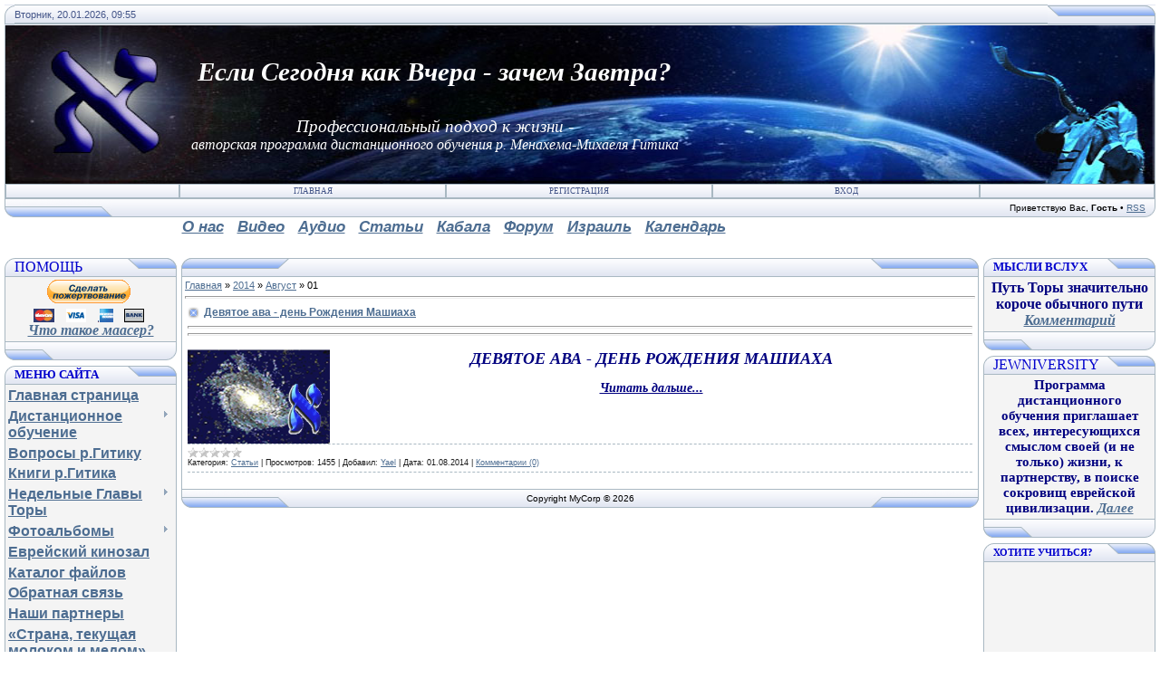

--- FILE ---
content_type: text/html; charset=UTF-8
request_url: https://mmgitik.com/news/2014-08-01
body_size: 38904
content:
<!DOCTYPE HTML PUBLIC "-//W3C//DTD HTML 4.01 Transitional//EN" "http://www.w3.org/TR/html4/loose.dtd">
<html>
<head>
<meta http-equiv="content-type" content="text/html; charset=UTF-8">
<title>Архив материалов</title>

<link type="text/css" rel="StyleSheet" href="/_st/my.css" />
<script type="text/javascript">function chbg(t,f){if (f==1){t.style.background="url('/.s/t/121/1.gif')";}else {t.style.background="url('/.s/t/121/2.gif')";}}</script>

	<link rel="stylesheet" href="/.s/src/base.min.css" />
	<link rel="stylesheet" href="/.s/src/layer7.min.css" />

	<script src="/.s/src/jquery-1.12.4.min.js"></script>
	
	<script src="/.s/src/uwnd.min.js"></script>
	<script src="//s724.ucoz.net/cgi/uutils.fcg?a=uSD&ca=2&ug=999&isp=1&r=0.341249752523481"></script>
	<link rel="stylesheet" href="/.s/src/ulightbox/ulightbox.min.css" />
	<script src="/.s/src/ulightbox/ulightbox.min.js"></script>
	<script>
/* --- UCOZ-JS-DATA --- */
window.uCoz = {"site":{"host":"jewniversity.ucoz.org","domain":"mmgitik.com","id":"fjewniversity"},"ssid":"151334460063247415117","uLightboxType":1,"layerType":7,"sign":{"7252":"Предыдущий","7251":"Запрошенный контент не может быть загружен. Пожалуйста, попробуйте позже.","5255":"Помощник","7254":"Изменить размер","7287":"Перейти на страницу с фотографией.","5458":"Следующий","3125":"Закрыть","7253":"Начать слайд-шоу"},"module":"news","language":"ru","country":"US"};
/* --- UCOZ-JS-CODE --- */

		function eRateEntry(select, id, a = 65, mod = 'news', mark = +select.value, path = '', ajax, soc) {
			if (mod == 'shop') { path = `/${ id }/edit`; ajax = 2; }
			( !!select ? confirm(select.selectedOptions[0].textContent.trim() + '?') : true )
			&& _uPostForm('', { type:'POST', url:'/' + mod + path, data:{ a, id, mark, mod, ajax, ...soc } });
		}
function loginPopupForm(params = {}) { new _uWnd('LF', ' ', -250, -100, { closeonesc:1, resize:1 }, { url:'/index/40' + (params.urlParams ? '?'+params.urlParams : '') }) }
/* --- UCOZ-JS-END --- */
</script>

	<style>.UhideBlock{display:none; }</style>
	<script type="text/javascript">new Image().src = "//counter.yadro.ru/hit;noadsru?r"+escape(document.referrer)+(screen&&";s"+screen.width+"*"+screen.height+"*"+(screen.colorDepth||screen.pixelDepth))+";u"+escape(document.URL)+";"+Date.now();</script><script type="text/javascript">if(['mmgitik.com','mmgitik.com'].indexOf(document.domain)<0)document.write('<meta http-equiv="refresh" content="0; url=https://mmgitik.com'+window.location.pathname+window.location.search+window.location.hash+'">');</script>
</head>

<body bgcolor="#FFFFFF" topmargin="0" leftmargin="0" rightmargin="0" bottommargin="15" marginwidth="0" marginheight="0" style="padding:5px;">


<!--U1AHEADER1Z--><table align="center" border="0" cellpadding="0" cellspacing="0" width="100%" height="23">
<tbody><tr><td bgcolor="#e4e8f3"><span style="font-family: 'Monotype Corsiva'; font-size: 12pt; color: rgb(0, 0, 128);"><img src="/.s/t/121/3.gif" border="0" width="11" height="21"></span></td>
<td background="/.s/t/121/4.gif" bgcolor="#E4E8F3" width="95%"><span style="color: rgb(68, 85, 136);">Вторник, 20.01.2026, 09:55</span></td>
<td bgcolor="#E4E8F3"><img src="/.s/t/121/5.gif" border="0" width="119" height="21"></td></tr></tbody></table>
<table style="width: 100%; height: 165px;" class="topBorder" align="center" border="0" cellpadding="0" cellspacing="0">
 <tbody><tr><td class="image">
<img src="/shofar.jpg">
<div id="headerText"><div align="center">
<b>Если Сегодня как Вчера - зачем Завтра?</b>
<br><span style="font-size: 14pt;"></span><br><span style="font-size: 14pt;">Профессиональный подход к жизни - </span><br>
<span style="font-size:12pt">авторская программа дистанционного обучения р. Менахема-Михаеля Гитика</span></div>
</div>
</td></tr>
</tbody></table>
<table align="center" border="0" cellpadding="0" cellspacing="0" width="100%">
<tbody><tr><td class="topBorder">
<table border="0" cellpadding="0" cellspacing="0" width="100%">
<tbody><tr>
<td class="topMenu" background="/.s/t/121/2.gif" width="15%"><img src="/.s/t/121/7.gif" border="0" width="1" height="1"></td>
<td class="topMenu" onmouseover="chbg(this,1);" onmouseout="chbg(this,0);" align="center" background="/.s/t/121/2.gif" width="23%"><a href="https://mmgitik.com/" class="menu1"><!--<s5176>-->Главная<!--</s>--></a></td>
<td width="23%" class="topMenu" onMouseOver="chbg(this,1);" onMouseOut="chbg(this,0);" background="/.s/t/121/2.gif" align="center"><a class="menu1" href="/index/3"><!--<s3089>-->Регистрация<!--</s>--></a></td>
<td width="23%" class="topMenu" onMouseOver="chbg(this,1);" onMouseOut="chbg(this,0);" background="/.s/t/121/2.gif" align="center"><a class="menu1" href="javascript:;" rel="nofollow" onclick="loginPopupForm(); return false;"><!--<s3087>-->Вход<!--</s>--></a></td>
<td class="topMenu" background="/.s/t/121/2.gif" width="15%"><img src="/.s/t/121/7.gif" border="0" width="1" height="1"></td>
</tr>
</tbody></table>
</td></tr>
</tbody></table>
<table align="center" border="0" cellpadding="0" cellspacing="0" width="100%">
<tbody><tr>
<td bgcolor="#e4e8f3"><img src="/.s/t/121/8.gif" border="0" width="119" height="21"></td>
<td class="copy" align="right" background="/.s/t/121/4.gif" bgcolor="#e4e8f3" width="95%"><!--<s5212>-->Приветствую Вас<!--</s>-->, <b>Гость</b> • <a href="https://mmgitik.com/news/rss/">RSS</a></td>
<td bgcolor="#e4e8f3"><img src="/.s/t/121/9.gif" border="0" width="11" height="21"></td></tr></tbody></table><span style="font-family: 'Monotype Corsiva'; font-size: 12pt; color: rgb(255, 255, 255);"><i style="color: rgb(0, 0, 128);"><div style="text-align: justify;"><i style="font-size: 14pt;"> <span style="font-family: 'Monotype Corsiva'; font-size: 12pt; color: rgb(255, 255, 255);"><b><table align="center" border="0" cellpadding="0" cellspacing="0" width="70%">
<tbody><tr>
<td><div id="uMenuDiv4" class="uMenuH" style="position:relative;"><ul class="uMenuRoot">
<li><div class="umn-tl"><div class="umn-tr"><div class="umn-tc"></div></div></div><div class="umn-ml"><div class="umn-mr"><div class="umn-mc"><div class="uMenuItem"><a href="http://mmgitik.com/index/davajte_znakomitsja/0-520" target="_blank"><span>О нас</span></a></div></div></div></div><div class="umn-bl"><div class="umn-br"><div class="umn-bc"><div class="umn-footer"></div></div></div></div></li>
<li><div class="umn-tl"><div class="umn-tr"><div class="umn-tc"></div></div></div><div class="umn-ml"><div class="umn-mr"><div class="umn-mc"><div class="uMenuItem"><a href="http://mmgitik.com/forum/90"><span>Видео</span></a></div></div></div></div><div class="umn-bl"><div class="umn-br"><div class="umn-bc"><div class="umn-footer"></div></div></div></div></li>
<li><div class="umn-tl"><div class="umn-tr"><div class="umn-tc"></div></div></div><div class="umn-ml"><div class="umn-mr"><div class="umn-mc"><div class="uMenuItem"><a href="http://mmgitik.com/forum/77"><span>Аудио</span></a></div></div></div></div><div class="umn-bl"><div class="umn-br"><div class="umn-bc"><div class="umn-footer"></div></div></div></div></li>
<li style="position:relative;"><div class="umn-tl"><div class="umn-tr"><div class="umn-tc"></div></div></div><div class="umn-ml"><div class="umn-mr"><div class="umn-mc"><div class="uMenuItem"><div class="uMenuArrow"></div><a href="http://mmgitik.com/publ/"><span>Статьи</span></a></div></div></div></div><div class="umn-bl"><div class="umn-br"><div class="umn-bc"><div class="umn-footer"></div></div></div></div><ul style="display:none;">
<li><div class="uMenuItem"><a href="http://mmgitik.com/publ/literaturnye_prilozhenija/2"><span>Литературные иллюстрации идей Торы</span></a></div></li>
<li><div class="uMenuItem"><a href="http://mmgitik.com/publ/kukhnja_ot_kutjur_do_pret_a_porte/12"><span>Кухня от кутюр до прет-а-порте</span></a></div></li>
<li><div class="uMenuItem"><a href="http://mmgitik.com/publ/nacionalnyj_alef_bet/13"><span>Национальный Алеф-Бет</span></a></div></li>
<li><div class="uMenuItem"><a href="http://mmgitik.com/publ/politika/14"><span>Политика</span></a></div></li>
<li><div class="uMenuItem"><a href="http://mmgitik.com/publ/uroki_istorii/15"><span>Уроки истории</span></a></div></li>
<li><div class="uMenuItem"><a href="http://mmgitik.com/publ/gorjachaja_tochka/16"><span>Горячая точка</span></a></div></li>
<li><div class="uMenuItem"><a href="http://mmgitik.com/publ/tolko_dlja_odessitov/17"><span>Только для одесситов</span></a></div></li>
<li><div class="uMenuItem"><a href="http://mmgitik.com/publ/zhizn_obshhinnaja/18"><span>Жизнь общинная</span></a></div></li>
<li><div class="uMenuItem"><a href="http://mmgitik.com/publ/evrejstvo/4"><span>Еврейство</span></a></div></li>
<li><div class="uMenuItem"><a href="http://mmgitik.com/forum/68"><span>Еврейская мудрость в притчах и майсах</span></a></div></li>
<li><div class="uMenuItem"><a href="http://mmgitik.com/publ/iudaizm_ot_teorii_k_praktike/19" target="_blank"><span>Иудаизм. От теории к практике</span></a></div></li>
<li><div class="uMenuItem"><a href="http://mmgitik.com/publ/nauka_o_smysle_zhizni/20" target="_blank"><span>Наука о Смысле жизни</span></a></div></li></ul></li>
<li style="position:relative;"><div class="umn-tl"><div class="umn-tr"><div class="umn-tc"></div></div></div><div class="umn-ml"><div class="umn-mr"><div class="umn-mc"><div class="uMenuItem"><div class="uMenuArrow"></div><a href="http://mmgitik.com/forum/73"><span>Кабала</span></a></div></div></div></div><div class="umn-bl"><div class="umn-br"><div class="umn-bc"><div class="umn-footer"></div></div></div></div><ul style="display:none;">
<li><div class="uMenuItem"><a href="http://mmgitik.com/forum/46-321-21202-16-1283496560"><span>Визуализация Кабалы</span></a></div></li>
<li><div class="uMenuItem"><a href="http://mmgitik.com/forum/54-574-26251-16-1318403979"><span>Видео. Кабала</span></a></div></li>
<li><div class="uMenuItem"><a href="http://mmgitik.com/forum/54-406-24399-16-1296146647"><span>Видео. Кабалистический смысл частей тела</span></a></div></li>
<li><div class="uMenuItem"><a href="http://mmgitik.com/forum/54-404-24369-16-1296035637"><span>Видео. Духовная анатомия человеческого тела</span></a></div></li>
<li><div class="uMenuItem"><a href="http://mmgitik.com/forum/73-578-26255-16-1318404217"><span>Видео. Естественное приложение Кабалы</span></a></div></li>
<li><div class="uMenuItem"><a href="http://mmgitik.com/forum/73-956-35049-16-1410859930"><span>Видео. Разбиение сосудов</span></a></div></li>
<li><div class="uMenuItem"><a href="http://mmgitik.com/forum/73-941-34956-16-1405275514"><span>Видео. Кабала (Интервью с равом М.М.Гитиком на канале RTN)</span></a></div></li>
<li><div class="uMenuItem"><a href="http://mmgitik.com/forum/73-704-29297-16-1341908521"><span>Видео. Голова против пятки</span></a></div></li>
<li><div class="uMenuItem"><a href="http://mmgitik.com/forum/81-1178-38190-16-1576072449"><span>Вебинары. Уроки по Кабале</span></a></div></li></ul></li>
<li><div class="umn-tl"><div class="umn-tr"><div class="umn-tc"></div></div></div><div class="umn-ml"><div class="umn-mr"><div class="umn-mc"><div class="uMenuItem"><a href="http://mmgitik.com/forum"><span>Форум</span></a></div></div></div></div><div class="umn-bl"><div class="umn-br"><div class="umn-bc"><div class="umn-footer"></div></div></div></div></li>
<li style="position:relative;"><div class="umn-tl"><div class="umn-tr"><div class="umn-tc"></div></div></div><div class="umn-ml"><div class="umn-mr"><div class="umn-mc"><div class="uMenuItem"><div class="uMenuArrow"></div><a href="http://mmgitik.com/forum/70"><span>Израиль</span></a></div></div></div></div><div class="umn-bl"><div class="umn-br"><div class="umn-bc"><div class="umn-footer"></div></div></div></div><ul style="display:none;">
<li><div class="uMenuItem"><a href="http://mmgitik.com/forum/70"><span>Видео экскурсии</span></a></div></li></ul></li>
<li><div class="umn-tl"><div class="umn-tr"><div class="umn-tc"></div></div></div><div class="umn-ml"><div class="umn-mr"><div class="umn-mc"><div class="uMenuItem"><a href="http://toldot.ru/urava/jdate/" target="_blank"><span>Календарь</span></a></div></div></div></div><div class="umn-bl"><div class="umn-br"><div class="umn-bc"><div class="umn-footer"></div></div></div></div></li></ul></div><script>$(function(){_uBuildMenu('#uMenuDiv4',1,document.location.href+'/','uMenuItemA','uMenuArrow',2500);})</script></td>
</tr></tbody></table></b></span></i></div></i></span><div><span style="font-family: 'Monotype Corsiva'; font-size: 12pt; color: rgb(255, 255, 255);"><b><br></b></span></div><!--/U1AHEADER1Z-->
<div style="padding:3px"></div>
<!-- <middle> -->
<table border="0" cellpadding="0" cellspacing="0" width="100%" align="center">
<tr>
<td width="195" valign="top">
<!--U1CLEFTER1Z-->
<!-- <block3> -->
<!-- <gr3> --><!-- </gr> -->
<table cellpadding="0" cellspacing="0" border="0" width="190">
<tbody><tr><td>
<table cellpadding="0" cellspacing="0" bgcolor="#E9ECF5" border="0" width="100%">
<tbody><tr>
<td width="2%"><b><span style="color: rgb(0, 0, 128);"><img src="/.s/t/121/3.gif" border="0" height="21" width="11"></span></b></td>
<td background="/.s/t/121/4.gif" width="70%"><div class="blockTitle"><!-- <bt> --><span style="font-size: 12pt; color: rgb(0, 0, 205); font-family: Georgia;"><span style="font-size: 12pt; color: rgb(0, 0, 205); font-family: Georgia;">Помощь </span></span><!-- </bt> --></div></td>
<td width="28%"><img src="/.s/t/121/10.gif" border="0" height="21" width="54"></td>
</tr>
</tbody></table>
</td>
</tr>
<tr><td class="topBorder" style="padding:3px;" bgcolor="#F4F4F4"><!-- <bc> --><div align="center"><form action="https://www.paypal.com/cgi-bin/webscr" method="post" target="_top">
<input type="hidden" name="cmd" value="_donations">
<input type="hidden" name="business" value="HJ7PXYWM2P3W8">
<input type="hidden" name="lc" value="US">
<input type="hidden" name="item_name" value="Jewniversity">
<input type="hidden" name="currency_code" value="USD">
<input type="hidden" name="bn" value="PP-DonationsBF:btn_donateCC_LG.gif:NonHosted">
<input type="image" src="https://www.paypalobjects.com/ru_RU/i/btn/btn_donateCC_LG.gif" border="0" name="submit" alt="PayPal - The safer, easier way to pay online!">
<img alt="" border="0" src="https://www.paypalobjects.com/en_US/i/scr/pixel.gif" width="1" height="1">
</form>

<b><div align="center"><span style="font-family: Palatino Linotype; font-size: 13pt; color: rgb(0, 0, 128);">
<span style="font-family: Georgia; font-size: 12pt;"><a href="http://mmgitik.com/forum/41-290-25974-16-1314195549"><i>Что такое маасер?</i></a></span><i>
</i></span></div></b><!-- </bc> --></td></tr>
<tr><td bgcolor="#E9ECF5"><img src="/.s/t/121/11.gif" border="0" height="21" width="190"></td></tr>
</tbody></table>
<div style="padding:3px"></div>
<!-- <gre> --><!-- </gre> -->
<!-- </block3> -->

<!-- <block4> -->
<table cellpadding="0" cellspacing="0" border="0" width="190">
<tbody><tr><td>
<table cellpadding="0" cellspacing="0" bgcolor="#E9ECF5" border="0" width="100%">
<tbody><tr>
<td width="2%"><b><span style="color: rgb(0, 0, 128);"><img src="/.s/t/121/3.gif" border="0" height="21" width="11"></span></b></td>
<td background="/.s/t/121/4.gif" width="70%"><div class="blockTitle"><!-- <bt> --><!--<s5184>--><span style="font-family: Georgia; font-size: 10pt;"><b><span style="font-size: 10pt; color: rgb(0, 0, 205); font-family: Georgia;">МЕНЮ САЙТА</span></b></span><!--</s>--><!-- </bt> --></div></td>
<td width="28%"><img src="/.s/t/121/10.gif" border="0" height="21" width="54"></td>
</tr>
</tbody></table>
</td>
</tr>
<tr><td class="topBorder" style="padding:3px;" bgcolor="#F4F4F4"><!-- <bc> --><span style="font-family: 'Book Antiqua'; text-decoration: underline; color: rgb(0, 0, 128);"><b style="font-size: 12pt; "><div id="uMenuDiv1" class="uMenuV" style="position:relative;"><ul class="uMenuRoot">
<li><div class="umn-tl"><div class="umn-tr"><div class="umn-tc"></div></div></div><div class="umn-ml"><div class="umn-mr"><div class="umn-mc"><div class="uMenuItem"><a href="/"><span>Главная страница</span></a></div></div></div></div><div class="umn-bl"><div class="umn-br"><div class="umn-bc"><div class="umn-footer"></div></div></div></div></li>
<li style="position:relative;"><div class="umn-tl"><div class="umn-tr"><div class="umn-tc"></div></div></div><div class="umn-ml"><div class="umn-mr"><div class="umn-mc"><div class="uMenuItem"><div class="uMenuArrow"></div><a href="/index/novaja/0-420"><span>Дистанционное обучение</span></a></div></div></div></div><div class="umn-bl"><div class="umn-br"><div class="umn-bc"><div class="umn-footer"></div></div></div></div><ul style="display:none;">
<li><div class="uMenuItem"><a href="http://mmgitik.com/index/vse_pro_obuchenie_na_programme_r_gitika/0-420"><span>Введение</span></a></div></li>
<li><div class="uMenuItem"><a href="http://mmgitik.com/index/vtoroj_god_obuchenija/0-31"><span>Первый год обучения</span></a></div><ul style="display:none;">
<li><div class="uMenuItem"><a href="/index/znakomtes_evrejstvo_ch1/0-35"><span>Знакомьтесь - еврейство, ч.1</span></a></div></li>
<li><div class="uMenuItem"><a href="/index/narod_obosoblenno_sushhestvujushhij/0-36"><span>Народ обособленно существующий</span></a></div></li>
<li><div class="uMenuItem"><a href="/index/znakomtes_evrejstvo_ch2/0-37"><span>Знакомьтесь - еврейство, ч.2</span></a></div></li>
<li><div class="uMenuItem"><a href="/index/obshhaja_teorija_galuta/0-38"><span>Общая теория галута</span></a></div></li>
<li><div class="uMenuItem"><a href="/index/trizhdy_geroj_ne_nashego_vremeni/0-39"><span>Трижды герой не наше...</span></a></div></li>
<li><div class="uMenuItem"><a href="/index/quottekhnika_bezopasnosti_obrashhenija_s_tekstom_toryquot_teksty_iz_tanakha/0-40"><span>"Техника безопа...</span></a></div></li>
<li><div class="uMenuItem"><a href="/index/quottemnye_mesta_toryquot/0-41"><span>"Темные места Т...</span></a></div></li>
<li><div class="uMenuItem"><a href="/index/shhit_davida/0-42"><span>Щит Давида</span></a></div></li>
<li><div class="uMenuItem"><a href="/index/megilat_rut/0-43"><span>Мегилат Рут</span></a></div></li>
<li><div class="uMenuItem"><a href="/index/neopasnye_svjazi_ch1/0-44"><span>Неопасные связи, ч.1</span></a></div></li></ul></li>
<li><div class="uMenuItem"><a href="/index/vtoroj_god_obuchenija/0-32"><span>Второй год обучения</span></a></div><ul style="display:none;">
<li><div class="uMenuItem"><a href="/index/quot_ryzhaja_korova_quot/0-362"><span>Рыжая Корова</span></a></div></li>
<li><div class="uMenuItem"><a href="/index/quot_besedy_ob_ehtike_quot_ch_1/0-363"><span>Беседы об этике</span></a></div></li>
<li><div class="uMenuItem"><a href="/index/sjuzhety_bytija/0-364"><span>Сюжеты Бытия</span></a></div></li>
<li><div class="uMenuItem"><a href="/index/nedelnye_glavy_tory_i_ch_1_quot_berejshit_quot/0-365"><span>Недельные глава Берейшит</span></a></div></li>
<li><div class="uMenuItem"><a href="/index/nedelnye_glavy_tory_i_ch_2_quot_shmot_quot/0-366"><span>Недельные глава Шмот</span></a></div></li>
<li><div class="uMenuItem"><a href="/index/nedelnye_glavy_tory_i_ch_3_quot_vaikra_quot/0-367"><span>Недельные глава Ваикра</span></a></div></li>
<li><div class="uMenuItem"><a href="/index/nedelnye_glavy_tory_i_ch_4_quot_bamidbar_quot/0-368"><span>Недельные глава Бемидбар</span></a></div></li>
<li><div class="uMenuItem"><a href="/index/nedelnye_glavy_tory_i_ch_5_quot_dvarim_quot/0-369"><span>Недельные глава Дварим</span></a></div></li>
<li><div class="uMenuItem"><a href="/index/vremena_goda_i_ch_1_quot_osen_quot/0-370"><span>Времена года I, ч.1,...</span></a></div></li>
<li><div class="uMenuItem"><a href="/index/vremena_goda_i_ch_2_quot_zima_quot/0-372"><span>Времена года I, ч.2,...</span></a></div></li>
<li><div class="uMenuItem"><a href="/index/vremena_goda_i_ch_3_quot_vesna_quot/0-373"><span>Времена года I, ч.3,...</span></a></div></li>
<li><div class="uMenuItem"><a href="/index/vremena_goda_i_ch_4_quot_leto_quot/0-374"><span>Времена года I, ч.4,...</span></a></div></li>
<li><div class="uMenuItem"><a href="/index/quot_tri_kita_na_kotorykh_stoit_mir_quot/0-375"><span>"Три кита, на к...</span></a></div><ul style="display:none;">
<li><div class="uMenuItem"><a href="/index/voprosy/0-387"><span>Вопросы</span></a></div></li></ul></li>
<li><div class="uMenuItem"><a href="/index/quot_treugolnik_shmuehl_shaul_david_quot/0-376"><span>"Треугольник - ...</span></a></div><ul style="display:none;">
<li><div class="uMenuItem"><a href="/index/voprosy/0-386"><span>Вопросы</span></a></div></li></ul></li>
<li><div class="uMenuItem"><a href="/index/quot_vkus_evrejskikh_zakonov_quot_ch_1/0-377"><span>"Вкус еврейских...</span></a></div></li>
<li><div class="uMenuItem"><a href="/index/vvedenie_v_quot_shir_ha_shirim_quot/0-378"><span>Введение в "Шир...</span></a></div></li>
<li><div class="uMenuItem"><a href="/index/vvedenie_v_knigu_quot_tanija_quot/0-379"><span>Введение в книгу Тания</span></a></div></li>
<li><div class="uMenuItem"><a href="/index/quot_sem_dnej_tvorenija_quot_ch_1/0-380"><span>"Семь дней Твор...</span></a></div></li>
<li><div class="uMenuItem"><a href="/index/quot_besedy_ob_ehtike_quot_ch_2/0-381"><span>"Беседы об этик...</span></a></div></li>
<li><div class="uMenuItem"><a href="/index/neopasnye_svjazi_ch_2/0-382"><span>Неопасные связи, ч.2</span></a></div></li></ul></li>
<li><div class="uMenuItem"><a href="/index/tretij_god_obuchenija/0-33"><span>Третий год обучения</span></a></div><ul style="display:none;">
<li><div class="uMenuItem"><a href="/index/nedelnye_glavy_tory_ii_ch_1_quot_berejshit_quot/0-402"><span>Берейшит II</span></a></div></li>
<li><div class="uMenuItem"><a href="/index/shmot_ii/0-403"><span>Шмот II</span></a></div></li>
<li><div class="uMenuItem"><a href="/index/vaikra_ii/0-404"><span>Ваикра II</span></a></div></li>
<li><div class="uMenuItem"><a href="/index/bemidbar_ii/0-405"><span>Бемидбар II</span></a></div></li>
<li><div class="uMenuItem"><a href="/index/dvarim/0-406"><span>Дварим II</span></a></div></li>
<li><div class="uMenuItem"><a href="/index/bezmernost_kheseda_kniga_jony/0-407"><span>Безмерность хеседа. Книга Йоны</span></a></div></li>
<li><div class="uMenuItem"><a href="/index/tri_pljus_odin/0-408"><span>Три плюс Один</span></a></div></li>
<li><div class="uMenuItem"><a href="/index/novyj_kurs/0-409"><span>Новый курс</span></a></div></li>
<li><div class="uMenuItem"><a href="/index/vkus_evrejskikh_zakonov_ch_ii/0-410"><span>Вкус еврейских закон...</span></a></div></li>
<li><div class="uMenuItem"><a href="/index/filosofija_struktury_realnosti/0-411"><span>Философия структуры ...</span></a></div></li>
<li><div class="uMenuItem"><a href="/index/vrezjumitelnye_kommentarii/0-412"><span>Врезюмительные комме...</span></a></div></li>
<li><div class="uMenuItem"><a href="/index/krasota_evrejskogo_midrasha/0-849"><span>Красота еврейского м...</span></a></div></li>
<li><div class="uMenuItem"><a href="/index/o_pravom_i_levom/0-848"><span>О правом и левом</span></a></div></li>
<li><div class="uMenuItem"><a href="/index/tri_lika_nashego_ja/0-850"><span>Три лика нашего Я</span></a></div></li></ul></li>
<li><div class="uMenuItem"><a href="/index/chetvjortyj_god_obuchenija/0-34"><span>Четвёртый год обучения</span></a></div><ul style="display:none;">
<li><div class="uMenuItem"><a href="/index/osen_ii/0-413"><span>Осень II</span></a></div></li>
<li><div class="uMenuItem"><a href="/index/zima_ii/0-414"><span>Зима II</span></a></div></li>
<li><div class="uMenuItem"><a href="/index/vesna_ii/0-415"><span>Весна II</span></a></div></li>
<li><div class="uMenuItem"><a href="/index/leto_ii/0-416"><span>Лето II</span></a></div></li>
<li><div class="uMenuItem"><a href="/index/celnost_chastnogo/0-417"><span>Целость частного</span></a></div></li>
<li><div class="uMenuItem"><a href="/index/kak_stat_evrejskoj_sluzhankoj/0-858"><span>Как стать  еврейской...</span></a></div></li>
<li><div class="uMenuItem"><a href="/index/nol_pljus_odin/0-859"><span>Ноль плюс Один</span></a></div></li>
<li><div class="uMenuItem"><a href="/index/bozhestvennost_vybora/0-860"><span>Божественность выбора</span></a></div></li>
<li><div class="uMenuItem"><a href="/index/aspekty_zamysla/0-861"><span>Аспекты замысла</span></a></div></li>
<li><div class="uMenuItem"><a href="/index/istorija_kak_zamysel_vs_vyshnego/0-862"><span>История как  замысел...</span></a></div></li>
<li><div class="uMenuItem"><a href="/index/krasota_evrejskogo_midrasha/0-863"><span>Красота еврейского м...</span></a></div></li>
<li><div class="uMenuItem"><a href="/index/kabala/0-864"><span>Кабала</span></a></div></li>
<li><div class="uMenuItem"><a href="/index/nostalgija/0-865"><span>Ностальгия</span></a></div></li></ul></li></ul></li>
<li><div class="umn-tl"><div class="umn-tr"><div class="umn-tc"></div></div></div><div class="umn-ml"><div class="umn-mr"><div class="umn-mc"><div class="uMenuItem"><a href="/faq"><span>Вопросы р.Гитику</span></a></div></div></div></div><div class="umn-bl"><div class="umn-br"><div class="umn-bc"><div class="umn-footer"></div></div></div></div></li>
<li><div class="umn-tl"><div class="umn-tr"><div class="umn-tc"></div></div></div><div class="umn-ml"><div class="umn-mr"><div class="umn-mc"><div class="uMenuItem"><a href="/index/knigi_r_m_m_gitika/0-426"><span>Книги р.Гитика</span></a></div></div></div></div><div class="umn-bl"><div class="umn-br"><div class="umn-bc"><div class="umn-footer"></div></div></div></div></li>
<li style="position:relative;"><div class="umn-tl"><div class="umn-tr"><div class="umn-tc"></div></div></div><div class="umn-ml"><div class="umn-mr"><div class="umn-mc"><div class="uMenuItem"><div class="uMenuArrow"></div><a href="http://mmgitik.com/forum/60"><span>Недельные Главы Торы</span></a></div></div></div></div><div class="umn-bl"><div class="umn-br"><div class="umn-bc"><div class="umn-footer"></div></div></div></div><ul style="display:none;">
<li><div class="uMenuItem"><a href="/index/kniga_berejshit/0-8"><span>Книга Берейшит</span></a></div><ul style="display:none;">
<li><div class="uMenuItem"><a href="/index/berejshit/0-9"><span>Берейшит</span></a></div><ul style="display:none;">
<li><div class="uMenuItem"><a href="/index/zachem/0-15"><span>Зачем?</span></a></div></li>
<li><div class="uMenuItem"><a href="/index/vne_konkurencii/0-16"><span>Вне конкуренции</span></a></div></li>
<li><div class="uMenuItem"><a href="/index/shestidnevnaja_mozaika/0-17"><span>Шестидневная мозаика</span></a></div></li>
<li><div class="uMenuItem"><a href="http://mmgitik.com/forum/60-518-25520-16-1311079858"><span>Видуй</span></a></div></li>
<li><div class="uMenuItem"><a href="http://mmgitik.com/forum/60-564-26300-16-1319393244"><span>Путь жизни</span></a></div></li>
<li><div class="uMenuItem"><a href="/index/chto_est_tvorenie_berejshit_5773/0-493"><span>Что есть Творение? Б...</span></a></div></li>
<li><div class="uMenuItem"><a href="/index/iskhod_iz_stereotipov/0-610"><span>Исход из стереотипов</span></a></div></li>
<li><div class="uMenuItem"><a href="http://mmgitik.com/index/novoe_o_glavnom/0-667"><span>Новое о главном</span></a></div></li>
<li><div class="uMenuItem"><a href="http://mmgitik.com/index/konec_sdelannogo_v_nachale_zadumannogo/0-693"><span>Конец сделанного в н...</span></a></div></li>
<li><div class="uMenuItem"><a href="http://mmgitik.com/index/sem_dnej_tvorenija_zadejstvovanie/0-735"><span>Семь Дней Творения –...</span></a></div></li>
<li><div class="uMenuItem"><a href="http://mmgitik.com/index/iskushenie_zmeja/0-731"><span>Искушение змея</span></a></div></li>
<li><div class="uMenuItem"><a href="/index/partnerstvo_delanija/0-816"><span>Партнерство «делания»</span></a></div></li>
<li><div class="uMenuItem"><a href="/index/protiv_infantilnosti_vosprijatija_tory/0-815"><span>Против инфантильност...</span></a></div></li>
<li><div class="uMenuItem"><a href="/index/znak_kaina/0-900"><span>Знак Каина</span></a></div></li>
<li><div class="uMenuItem"><a href="/index/figovyj_listok/0-914"><span>Фиговый листок</span></a></div></li>
<li><div class="uMenuItem"><a href="/index/vlechenie_kak_rabota/0-909"><span>Влечение как работа</span></a></div></li>
<li><div class="uMenuItem"><a href="/index/znak_kaina/0-947"><span>Знак Каина</span></a></div></li>
<li><div class="uMenuItem"><a href="/index/sud_i_miloserdie/0-975"><span>Суд и милосердие</span></a></div></li>
<li><div class="uMenuItem"><a href="/index/bez_tavtologii/0-994"><span>Без тавтологии</span></a></div></li>
<li><div class="uMenuItem"><a href="/index/neobdumannost_promakha/0-1009"><span>Необдуманность промаха</span></a></div></li></ul></li>
<li><div class="uMenuItem"><a href="/index/noakh/0-14"><span>Ноах</span></a></div><ul style="display:none;">
<li><div class="uMenuItem"><a href="/index/urok_nakazanija/0-21"><span>Урок наказания</span></a></div></li>
<li><div class="uMenuItem"><a href="/index/dva_zvanija_noakha/0-22"><span>Два звания Ноаха</span></a></div></li>
<li><div class="uMenuItem"><a href="/index/chetvertyj_syn/0-554"><span>Четвертый сын</span></a></div></li>
<li><div class="uMenuItem"><a href="http://mmgitik.com/index/olivkovaja_vetv_mira/0-733"><span>Оливковая ветвь «мир...</span></a></div></li>
<li><div class="uMenuItem"><a href="/index/pravednost_noakha/0-817"><span>Праведность Ноаха</span></a></div></li>
<li><div class="uMenuItem"><a href="/index/nravitsja_ne_nravitsja_bez_mjagkogo_znaka/0-890"><span>Нравится, не нравитс...</span></a></div></li>
<li><div class="uMenuItem"><a href="/index/cena_beskonfliktnosti/0-961"><span>Цена бесконфликтности</span></a></div></li>
<li><div class="uMenuItem"><a href="/index/voprosy_voprosy_voprosy/0-976"><span>Вопросы, вопросы, вопросы…</span></a></div></li></ul></li>
<li><div class="uMenuItem"><a href="/index/lekh_lekha/0-25"><span>Лех Леха</span></a></div><ul style="display:none;">
<li><div class="uMenuItem"><a href="/index/o_kolichestve_i_kachestve/0-27"><span>О количестве и качестве</span></a></div></li>
<li><div class="uMenuItem"><a href="/index/dikij_dichajshij/0-29"><span>Дикий, дичайший!</span></a></div></li>
<li><div class="uMenuItem"><a href="/index/dikost_cheloveka_vechnyj_diagnoz/0-499"><span>Дикость человека. Ве...</span></a></div></li>
<li><div class="uMenuItem"><a href="http://mmgitik.com/index/vzaimovygodnost_vstrechi/0-734"><span>Взаимовыгодность вст...</span></a></div></li>
<li><div class="uMenuItem"><a href="/index/uroki_detalej/0-818"><span>Уроки деталей</span></a></div></li>
<li><div class="uMenuItem"><a href="/index/vykhod_za_granicy/0-891"><span>Выход за границы</span></a></div></li>
<li><div class="uMenuItem"><a href="/index/otkrytie_sebja/0-977"><span>Открытие себя</span></a></div></li>
<li><div class="uMenuItem"><a href="/index/tri_micvy_avra_ama/0-993"><span>Три мицвы Авраґама</span></a></div></li>
<li><div class="uMenuItem"><a href="/index/shhit_tvorca/0-1004"><span>Щит Творца</span></a></div></li></ul></li>
<li><div class="uMenuItem"><a href="/index/vaera/0-50"><span>Ваера</span></a></div><ul style="display:none;">
<li><div class="uMenuItem"><a href="/index/gostepriimstvo_v_shirokom_smysle_slova_ne_roskosh/0-51"><span>Гостеприимство в шир...</span></a></div></li>
<li><div class="uMenuItem"><a href="/index/zhena_kak_sestra/0-56"><span>Жена как сестра</span></a></div></li>
<li><div class="uMenuItem"><a href="http://mmgitik.com/forum/60-564-26452-16-1321114131"><span>Слово - обрезание</span></a></div></li>
<li><div class="uMenuItem"><a href="/index/prorok_vsegda_mudrec/0-495"><span>Пророк всегда мудрец.</span></a></div></li>
<li><div class="uMenuItem"><a href="/index/angel_znachit_funkcija_vaera/0-497"><span>Ангел, значит, функц...</span></a></div></li>
<li><div class="uMenuItem"><a href="/index/ukhod_iz_zhizni_vaera/0-498"><span>Уход из жизни. Ваера</span></a></div></li>
<li><div class="uMenuItem"><a href="/index/urok_avra_ama/0-534"><span>Урок Авраґама</span></a></div></li>
<li><div class="uMenuItem"><a href="/index/umirat_v_krajnem_sluchae/0-535"><span>Умирать – в крайнем ...</span></a></div></li>
<li><div class="uMenuItem"><a href="/index/nashi_angely/0-537"><span>Наши ангелы</span></a></div></li>
<li><div class="uMenuItem"><a href="/index/poslednij_sudja_sodoma/0-540"><span>Последний судья Содома</span></a></div></li>
<li><div class="uMenuItem"><a href="http://mmgitik.com/index/tretij_i_vosmoj_dni/0-618"><span>Третий и восьмой дни</span></a></div></li>
<li><div class="uMenuItem"><a href="http://mmgitik.com/index/somnenija_avra_ama/0-669"><span>«Сомнения» Авраґама</span></a></div></li>
<li><div class="uMenuItem"><a href="/index/malenkij_urok_izbavlenija/0-819"><span>Маленький урок Избав...</span></a></div></li>
<li><div class="uMenuItem"><a href="/index/soobrazhenie_o_troikh/0-892"><span>Соображение о троих</span></a></div></li>
<li><div class="uMenuItem"><a href="/index/centr_zla/0-962"><span>Центр Зла</span></a></div></li>
<li><div class="uMenuItem"><a href="/index/avram_goj_gadol/0-1005"><span>Аврам – гой гадоль</span></a></div></li></ul></li>
<li><div class="uMenuItem"><a href="/index/khaej_sara/0-57"><span>Хаей Сара</span></a></div><ul style="display:none;">
<li><div class="uMenuItem"><a href="/index/chego_stoit_brakha_pravednika/0-59"><span>Чего стоит «браха» п...</span></a></div></li>
<li><div class="uMenuItem"><a href="/index/zhizn_i_vechnost/0-60"><span>Жизнь и вечность</span></a></div></li>
<li><div class="uMenuItem"><a href="/index/itog_vsej_zhizni/0-61"><span>Итог всей жизни</span></a></div></li>
<li><div class="uMenuItem"><a href="/index/chetyre_v_odnom/0-62"><span>Четыре в одном</span></a></div></li>
<li><div class="uMenuItem"><a href="http://mmgitik.com/forum/60-518-25524-16-1311080498"><span>Тема гражданства в древнем мире</span></a></div></li>
<li><div class="uMenuItem"><a href="http://mmgitik.com/forum/60-564-26461-16-1321214449"><span>Годы жизни</span></a></div></li>
<li><div class="uMenuItem"><a href="/index/izbavlenie_dnej/0-536"><span>Избавление дней</span></a></div></li>
<li><div class="uMenuItem"><a href="http://mmgitik.com/index/linija_avra_ama/0-634"><span>Линия Авраґама</span></a></div></li>
<li><div class="uMenuItem"><a href="/index/tridcat_sem_let_zhizni_sary/0-826"><span>Тридцать семь лет жи...</span></a></div></li>
<li><div class="uMenuItem"><a href="/index/simmetrija_otnoshenij/0-824"><span>Симметрия отношений</span></a></div></li>
<li><div class="uMenuItem"><a href="/index/smert_sary/0-823"><span>Смерть Сары</span></a></div></li>
<li><div class="uMenuItem"><a href="/index/ispravlenie_chuzhoj_raboty_adama/0-822"><span>Исправление чужой ра...</span></a></div></li>
<li><div class="uMenuItem"><a href="/index/obvorovyvanie_sebja/0-821"><span>Обворовывание себя</span></a></div></li>
<li><div class="uMenuItem"><a href="/index/vremja_oruzhie_obojudoostroe/0-898"><span>Время – оружие обоюд...</span></a></div></li>
<li><div class="uMenuItem"><a href="/index/samoobkradyvanie/0-893"><span>Самообкрадывание</span></a></div></li></ul></li>
<li><div class="uMenuItem"><a href="/index/toldot/0-64"><span>Толдот</span></a></div><ul style="display:none;">
<li><div class="uMenuItem"><a href="/index/prichinnaja_ljubov/0-65"><span>«Причинная любовь»</span></a></div></li>
<li><div class="uMenuItem"><a href="/index/uroven_namjoka/0-66"><span>Уровень намёка</span></a></div></li>
<li><div class="uMenuItem"><a href="http://mmgitik.com/forum/60-518-25525-16-1311080567"><span> Слова и обстоятельства</span></a></div></li>
<li><div class="uMenuItem"><a href="http://mmgitik.com/forum/60-564-26552-16-1322986702"><span>Больший - молодой</span></a></div></li>
<li><div class="uMenuItem"><a href="/index/celnoe_serdce_razbitoe_serdce/0-539"><span>Цельное сердце – раз...</span></a></div></li>
<li><div class="uMenuItem"><a href="/index/ogranichenie_kheseda/0-538"><span>Ограничение хеседа</span></a></div></li>
<li><div class="uMenuItem"><a href="http://mmgitik.com/index/blagoslovlenija_ickhaka/0-670"><span>Благословления Ицхака</span></a></div></li>
<li><div class="uMenuItem"><a href="http://mmgitik.com/index/kak_edjat_pravedniki/0-736"><span>Как едят праведники?</span></a></div></li>
<li><div class="uMenuItem"><a href="/index/ehjsavost_kak_ona_est/0-827"><span>«Эйсавость» как она ...</span></a></div></li>
<li><div class="uMenuItem"><a href="/index/mesto_vremja_i_lichnost/0-894"><span>Место, время и личность</span></a></div></li></ul></li>
<li><div class="uMenuItem"><a href="/index/vaeceh/0-69"><span>Ваецэ</span></a></div><ul style="display:none;">
<li><div class="uMenuItem"><a href="/index/cele_napravlennost_evreja/0-71"><span>Целе-направленность ...</span></a></div></li>
<li><div class="uMenuItem"><a href="/index/luk_i_mech/0-73"><span>ЛУК И МЕЧ</span></a></div></li>
<li><div class="uMenuItem"><a href="/index/dve_zheny/0-74"><span>Две жены</span></a></div></li>
<li><div class="uMenuItem"><a href="http://mmgitik.com/forum/60-518-25526-16-1311080644"><span>Для немногих счастливых </span></a></div></li>
<li><div class="uMenuItem"><a href="http://mmgitik.com/forum/60-564-26553-16-1322986939"><span>Сила речи Израиля.</span></a></div></li>
<li><div class="uMenuItem"><a href="/index/plach_pravednikov/0-541"><span>Плач праведников</span></a></div></li>
<li><div class="uMenuItem"><a href="/index/k_slovu_o_vospitanii/0-542"><span>К слову о воспитании</span></a></div></li>
<li><div class="uMenuItem"><a href="/index/sila_raspri/0-552"><span>Сила распри</span></a></div></li>
<li><div class="uMenuItem"><a href="/index/urok_pravednosti/0-829"><span>Урок праведности</span></a></div></li>
<li><div class="uMenuItem"><a href="/index/v_plenu_svoikh_predstavlenij/0-948"><span>В плену своих предст...</span></a></div></li></ul></li>
<li><div class="uMenuItem"><a href="/index/vaishlakh/0-78"><span>Ваишлах</span></a></div><ul style="display:none;">
<li><div class="uMenuItem"><a href="/index/dva_adresa_odnogo_poslanija/0-80"><span>«Два адреса одного п...</span></a></div></li>
<li><div class="uMenuItem"><a href="/index/quotnormalnye_geroi_vsegda_idut_v_obkhodquot/0-81"><span>"Нормальные гер...</span></a></div></li>
<li><div class="uMenuItem"><a href="http://mmgitik.com/forum/60-518-25527-16-1311080727"><span> Ночь перед рассветом </span></a></div></li>
<li><div class="uMenuItem"><a href="http://mmgitik.com/forum/60-564-26564-16-1323029627"><span>Переворот мировоззрения переворачивает реальность</span></a></div></li>
<li><div class="uMenuItem"><a href="/index/kontrolnyj_poceluj_v_sheju/0-500"><span>Контрольный поцелуй ...</span></a></div></li>
<li><div class="uMenuItem"><a href="/index/imena_angelov/0-549"><span>Имена ангелов</span></a></div></li>
<li><div class="uMenuItem"><a href="/index/zhenskaja_slabost_muzhej_izrailja/0-550"><span>Женская слабость мужей Израиля</span></a></div></li>
<li><div class="uMenuItem"><a href="/index/triller_ot_arizalja/0-555"><span>Триллер от Аризаля</span></a></div></li>
<li><div class="uMenuItem"><a href="/index/josef_i_ego_bratja/0-611"><span>Йосеф и его братья</span></a></div></li>
<li><div class="uMenuItem"><a href="http://mmgitik.com/index/sovershenstvo_jaakova/0-671"><span>Совершенство Яакова</span></a></div></li>
<li><div class="uMenuItem"><a href="/index/vse_chto_v_silakh_jaakova/0-832"><span>Все, что в силах Яакова</span></a></div></li>
<li><div class="uMenuItem"><a href="/index/trepet_jaakova/0-897"><span>Трепет Яакова</span></a></div></li>
<li><div class="uMenuItem"><a href="/index/bolezn_pravednikov/0-949"><span>«Болезнь» праведников</span></a></div></li></ul></li>
<li><div class="uMenuItem"><a href="/index/vaeshev/0-85"><span>Ваешев</span></a></div><ul style="display:none;">
<li><div class="uMenuItem"><a href="/index/spasenie_josefa/0-88"><span>Спасение Йосефа</span></a></div></li>
<li><div class="uMenuItem"><a href="/index/chto_svetit_josefu/0-89"><span>Что “светит” Йосефу?</span></a></div></li>
<li><div class="uMenuItem"><a href="http://mmgitik.com/forum/60-518-25528-16-1311080829"><span>Без вины виноватый? </span></a></div></li>
<li><div class="uMenuItem"><a href="http://mmgitik.com/forum/60-564-26580-16-1323632599"><span>Яаков и категория суда</span></a></div></li>
<li><div class="uMenuItem"><a href="http://mmgitik.com/forum/60-564-26603-16-1325186151"><span>Мотивация снов Йосефа</span></a></div></li>
<li><div class="uMenuItem"><a href="/index/zalog_galuta/0-551"><span>Залог Галута</span></a></div></li>
<li><div class="uMenuItem"><a href="/index/mudrost_i_prorochestvo/0-612"><span>Мудрость и пророчество</span></a></div></li>
<li><div class="uMenuItem"><a href="http://mmgitik.com/index/pshat_i_remez/0-672"><span>Пшат и ремез</span></a></div></li>
<li><div class="uMenuItem"><a href="http://mmgitik.com/index/gnev_pravednika/0-737"><span>Гнев праведника</span></a></div></li>
<li><div class="uMenuItem"><a href="http://mmgitik.com/index/chernaja_neblagodarnost_kak_patriotizm/0-758"><span>Черная неблагодарнос...</span></a></div></li>
<li><div class="uMenuItem"><a href="http://mmgitik.com/index/mir_bez_pokoja/0-756"><span>Мир без покоя</span></a></div></li>
<li><div class="uMenuItem"><a href="http://mmgitik.com/index/byt_iudeem/0-749"><span>Быть иудеем</span></a></div></li>
<li><div class="uMenuItem"><a href="/index/lenta_novostej_detskogo_mira/0-835"><span>Лента новостей детск...</span></a></div></li>
<li><div class="uMenuItem"><a href="/index/estestvennyj_vopros/0-1006"><span>Естественный вопрос</span></a></div></li></ul></li>
<li><div class="uMenuItem"><a href="/index/mikec/0-94"><span>Микец</span></a></div><ul style="display:none;">
<li><div class="uMenuItem"><a href="/index/luchshij_sposob_zashhity/0-96"><span>Лучший способ защиты</span></a></div></li>
<li><div class="uMenuItem"><a href="/index/kak_proglotit_vremja/0-97"><span>Как проглотить время?</span></a></div></li>
<li><div class="uMenuItem"><a href="/index/josef_2_ili_josef_vozvrashhaetsja/0-98"><span>Йосеф-2 или Йосеф во...</span></a></div></li>
<li><div class="uMenuItem"><a href="http://mmgitik.com/forum/60-518-25529-16-1311080885"><span>Как будущее «ест» настоящее? </span></a></div></li>
<li><div class="uMenuItem"><a href="http://mmgitik.com/forum/60-564-26591-16-1324586959"><span> Чудо и вечность</span></a></div></li>
<li><div class="uMenuItem"><a href="/index/po_okonchanii/0-553"><span>По окончании</span></a></div></li>
<li><div class="uMenuItem"><a href="/index/galut_radi_geuly/0-613"><span>Галут ради Геулы</span></a></div></li>
<li><div class="uMenuItem"><a href="http://mmgitik.com/index/kak_prosjat_pravedniki/0-675"><span>Как просят праведники</span></a></div></li>
<li><div class="uMenuItem"><a href="http://mmgitik.com/index/kljatva_pravednika/0-739"><span>Клятва праведника</span></a></div></li>
<li><div class="uMenuItem"><a href="/index/videt_budushhee/0-838"><span>Видеть будущее</span></a></div></li></ul></li>
<li><div class="uMenuItem"><a href="/index/vaigash/0-101"><span>Ваигаш</span></a></div><ul style="display:none;">
<li><div class="uMenuItem"><a href="/index/daljokoe_blizkoe/0-102"><span>Далёкое – близкое</span></a></div></li>
<li><div class="uMenuItem"><a href="/index/uprjok_kak_micva_tshuvy/0-103"><span>Упрёк как мицва (тшувы)</span></a></div></li>
<li><div class="uMenuItem"><a href="/index/khanuka_i_36/0-104"><span>Ханука и 36</span></a></div></li>
<li><div class="uMenuItem"><a href="http://mmgitik.com/forum/60-518-25530-16-1311080956"><span>«Кто виноват?»</span></a></div></li>
<li><div class="uMenuItem"><a href="/index/ob_istine/0-557"><span>Об истине</span></a></div></li>
<li><div class="uMenuItem"><a href="http://mmgitik.com/index/pshat_kak_ponimanie/0-673"><span>Пшат как понимание</span></a></div></li>
<li><div class="uMenuItem"><a href="http://mmgitik.com/index/soedinenie_malkhuta_i_jesoda/0-742"><span>Соединение мальхута ...</span></a></div></li>
<li><div class="uMenuItem"><a href="/index/usta_josefa/0-839"><span>Уста Йосефа</span></a></div></li></ul></li>
<li><div class="uMenuItem"><a href="/index/vaekhi/0-106"><span>Ваехи</span></a></div><ul style="display:none;">
<li><div class="uMenuItem"><a href="/index/zavershenie_sdelannogo_v_nachale_zadumannogo/0-108"><span>Завершение сделанног...</span></a></div></li>
<li><div class="uMenuItem"><a href="/index/tajny_vsevyshnego/0-109"><span>«Тайны» Всевышнего</span></a></div></li>
<li><div class="uMenuItem"><a href="http://mmgitik.com/forum/60-564-26618-16-1325450454"><span>Мама Рахель</span></a></div></li>
<li><div class="uMenuItem"><a href="/index/vaekhi_v_pogone_za_ubegajushhim_vremenem/0-503"><span>Зло, которое Добро</span></a></div></li>
<li><div class="uMenuItem"><a href="/index/spusk_v_egipet/0-559"><span>Спуск в Египет</span></a></div></li>
<li><div class="uMenuItem"><a href="/index/chto_nashe/0-560"><span>Что наше?</span></a></div></li>
<li><div class="uMenuItem"><a href="http://mmgitik.com/index/odezhda_evreev/0-674"><span>Одежда евреев</span></a></div></li>
<li><div class="uMenuItem"><a href="http://mmgitik.com/index/istochnik_shablona/0-745"><span>Источник шаблона</span></a></div></li>
<li><div class="uMenuItem"><a href="/index/vechnaja_blagodarnost/0-840"><span>Вечная благодарность</span></a></div></li>
<li><div class="uMenuItem"><a href="/index/dni_zhizni/0-905"><span>Дни жизни</span></a></div></li></ul></li></ul></li>
<li><div class="uMenuItem"><a href="/index/kniga_shmot/0-10"><span>Книга Шмот</span></a></div><ul style="display:none;">
<li><div class="uMenuItem"><a href="/index/shmot_imena/0-112"><span>Шмот (Имена)</span></a></div><ul style="display:none;">
<li><div class="uMenuItem"><a href="/index/absoljutnost_dobroty/0-113"><span>Абсолютность доброты</span></a></div></li>
<li><div class="uMenuItem"><a href="/index/jaichnica_quotnerazmennyj_pjatakquot_i_evrejskaja_sushhnost/0-114"><span>Яичница, "нераз...</span></a></div></li>
<li><div class="uMenuItem"><a href="/index/koren_stvol_vetvi_i_plody/0-115"><span>Корень, ствол, ветви...</span></a></div></li>
<li><div class="uMenuItem"><a href="/index/narushitel_ravnovesija/0-116"><span>Нарушитель Равновесия</span></a></div></li>
<li><div class="uMenuItem"><a href="/index/okna_i_reshetki/0-117"><span>Окна и решетки</span></a></div></li>
<li><div class="uMenuItem"><a href="http://mmgitik.com/forum/60-550-26048-16-1315236253"><span>Ночь перед рассветом </span></a></div></li>
<li><div class="uMenuItem"><a href="http://mmgitik.com/forum/60-519-25532-16-1311081179"><span> Законы истории и исключения из них – чудеса </span></a></div></li>
<li><div class="uMenuItem"><a href="http://mmgitik.com/forum/60-630-26639-16-1326062480"><span>Три вопроса</span></a></div></li>
<li><div class="uMenuItem"><a href="/index/predopredelennost_i_vybor/0-561"><span>Предопределенность и выбор</span></a></div></li>
<li><div class="uMenuItem"><a href="/index/shovavim_quot_tri_znaka_quot/0-614"><span>ШОВАВИМ "Три знака"</span></a></div></li>
<li><div class="uMenuItem"><a href="http://mmgitik.com/index/funkcija_ko_enov_ili_povtorenie_podviga_avra_ama/0-721"><span>Функция коґенов или ...</span></a></div></li>
<li><div class="uMenuItem"><a href="http://mmgitik.com/index/deti_izrailja/0-747"><span>Дети Израиля</span></a></div></li>
<li><div class="uMenuItem"><a href="/index/urovni_trepeta/0-841"><span>Уровни трепета</span></a></div></li>
<li><div class="uMenuItem"><a href="/index/otvet_na_dva_voprosa/0-911"><span>Ответ на два вопроса</span></a></div></li>
<li><div class="uMenuItem"><a href="/index/vnutrennij_smysl_slov_tory/0-906"><span>Внутренний смысл сло...</span></a></div></li>
<li><div class="uMenuItem"><a href="/index/razumnaja_zhivotnost/0-963"><span>Разумная животность</span></a></div></li>
<li><div class="uMenuItem"><a href="/index/vlozhennoe_protivorechie/0-980"><span>Вложенное противоречие</span></a></div></li>
<li><div class="uMenuItem"><a href="/index/edinstvo_izrailja_bratskaja_ljubov/0-978"><span>Единство Израиля – братская любовь</span></a></div></li></ul></li>
<li><div class="uMenuItem"><a href="/index/vaehra_quoti_otkryvalsja_jaquot/0-118"><span>Ваэра ("И откры...</span></a></div><ul style="display:none;">
<li><div class="uMenuItem"><a href="/index/zlo_za_mig_do_ischeznovenija/0-119"><span>Зло за миг до исчезновения</span></a></div></li>
<li><div class="uMenuItem"><a href="/index/molchat_dazhe_razgovarivaja/0-120"><span>Молчать, даже разгов...</span></a></div></li>
<li><div class="uMenuItem"><a href="/index/nenavist_kak_ona_est/0-121"><span>Ненависть как она есть</span></a></div></li>
<li><div class="uMenuItem"><a href="/index/faraon_i_konvencija_detej_lejtenanta_shmidta/0-122"><span>Фараон и конвенция д...</span></a></div></li>
<li><div class="uMenuItem"><a href="/index/serdce_faraona/0-123"><span>Сердце фараона</span></a></div></li>
<li><div class="uMenuItem"><a href="/index/preljudija_k_kaznjam/0-124"><span>Прелюдия к казням</span></a></div></li>
<li><div class="uMenuItem"><a href="/index/urok_tretej_kazni/0-125"><span>Урок третьей казни</span></a></div></li>
<li><div class="uMenuItem"><a href="http://mmgitik.com/forum/60-519-25533-16-1311081418"><span>Дорога к сердцу </span></a></div></li>
<li><div class="uMenuItem"><a href="http://mmgitik.com/forum/60-630-26666-16-1327268832"><span>Оборотная сторона геулы</span></a></div></li>
<li><div class="uMenuItem"><a href="/index/izrail_i_chudesa/0-562"><span>Израиль и чудеса</span></a></div></li>
<li><div class="uMenuItem"><a href="/index/uroki_ljagushek/0-566"><span>Уроки лягушек</span></a></div></li>
<li><div class="uMenuItem"><a href="http://mmgitik.com/index/prosto_ljagushki/0-750"><span>Просто лягушки</span></a></div></li>
<li><div class="uMenuItem"><a href="/index/granicy_blagodarnosti/0-842"><span>Границы благодарности</span></a></div></li>
<li><div class="uMenuItem"><a href="/index/chudo_protiv_koldovstva/0-908"><span>Чудо против колдовства</span></a></div></li>
<li><div class="uMenuItem"><a href="/index/nishheta_izrailja_i_udary_po_egiptu/0-964"><span>Нищета Израиля и уда...</span></a></div></li></ul></li>
<li><div class="uMenuItem"><a href="/index/bo/0-126"><span>Бо</span></a></div><ul style="display:none;">
<li><div class="uMenuItem"><a href="/index/ne_dumaj_o_mgnovenjakh_svysoka/0-127"><span>Не думай о мгновеньях свысока</span></a></div></li>
<li><div class="uMenuItem"><a href="/index/quotglas_narodaquot/0-128"><span>"Глас Народа"</span></a></div></li>
<li><div class="uMenuItem"><a href="/index/mina_psikhologicheskogo_dejstvija/0-129"><span>Мина психологическог...</span></a></div></li>
<li><div class="uMenuItem"><a href="/index/chasti_sovershenstva/0-130"><span>Части совершенства</span></a></div></li>
<li><div class="uMenuItem"><a href="/index/muzhskie_i_zhenskie_mesjacy/0-131"><span>«Мужские» и «женские...</span></a></div></li>
<li><div class="uMenuItem"><a href="http://mmgitik.com/forum/60-550-26090-16-1315371842"><span> Самая первая мицва </span></a></div></li>
<li><div class="uMenuItem"><a href="http://mmgitik.com/forum/60-519-25534-16-1311081659"><span>Их тьма – это наш свет</span></a></div></li>
<li><div class="uMenuItem"><a href="http://mmgitik.com/forum/60-630-26668-16-1327526122"><span>Три измерения первенства</span></a></div></li>
<li><div class="uMenuItem"><a href="/index/dolg_sozdatelju/0-565"><span>Долг Создателю</span></a></div></li>
<li><div class="uMenuItem"><a href="http://mmgitik.com/index/grafinja_izmenivshimsja_licom_bezhit_prudu/0-752"><span>Графиня изменившимся...</span></a></div></li>
<li><div class="uMenuItem"><a href="/index/igry_s_merzavcami/0-843"><span>Игры с мерзавцами</span></a></div></li>
<li><div class="uMenuItem"><a href="/index/nesereznaja_molitva/0-852"><span>Несерьезная молитва</span></a></div></li>
<li><div class="uMenuItem"><a href="/index/urok_egipetskoj_tmy/0-845"><span>Урок египетской тьмы</span></a></div></li>
<li><div class="uMenuItem"><a href="/index/udar_svetom/0-965"><span>Удар светом</span></a></div></li>
<li><div class="uMenuItem"><a href="/index/rybij_glaz/0-996"><span>«Рыбий глаз»</span></a></div></li>
<li><div class="uMenuItem"><a href="/index/vsevyshnij_i_angel_smerti/0-1007"><span>Всевышний и ангел смерти</span></a></div></li></ul></li>
<li><div class="uMenuItem"><a href="/index/beshalakh/0-132"><span>Бешалах</span></a></div><ul style="display:none;">
<li><div class="uMenuItem"><a href="/index/smysl_krika/0-133"><span>Смысл крика</span></a></div></li>
<li><div class="uMenuItem"><a href="/index/k_voprosu_o_prioritete/0-134"><span>К вопросу о приоритете</span></a></div></li>
<li><div class="uMenuItem"><a href="/index/ubojavshiesja_vsevyshnego_egipetskij_variant/0-135"><span>«Убоявшиеся Всевышне...</span></a></div></li>
<li><div class="uMenuItem"><a href="/index/vechernij_i_utrennij_dozory/0-136"><span>Вечерний и утренний ...</span></a></div></li>
<li><div class="uMenuItem"><a href="http://mmgitik.com/forum/60-550-26091-16-1315374524"><span>Наименьший духовный знаменатель </span></a></div></li>
<li><div class="uMenuItem"><a href="http://mmgitik.com/forum/60-519-25535-16-1311081726"><span> Живое сердце </span></a></div></li>
<li><div class="uMenuItem"><a href="http://mmgitik.com/forum/60-630-26684-16-1327867191"><span>Воды распри и амалек</span></a></div></li>
<li><div class="uMenuItem"><a href="/index/iskhod_ili_begstvo/0-567"><span>Исход или бегство?</span></a></div></li>
<li><div class="uMenuItem"><a href="http://mmgitik.com/index/shabat_i_eshhe_shabaton/0-657"><span>Шабат и еще Шабатон</span></a></div></li>
<li><div class="uMenuItem"><a href="http://mmgitik.com/index/vse_radi_cheloveka/0-755"><span>«Все ради человека»</span></a></div></li>
<li><div class="uMenuItem"><a href="/index/pesnja_dlja_vsekh/0-844"><span>Песня для всех</span></a></div></li>
<li><div class="uMenuItem"><a href="/index/kosti_josefa_i_sut_galuta/0-855"><span>«Кости Йосефа» и сут...</span></a></div></li>
<li><div class="uMenuItem"><a href="/index/gibel_faraona/0-915"><span>Гибель фараона</span></a></div></li>
<li><div class="uMenuItem"><a href="/index/ierarkhija_micvot/0-913"><span>Иерархия мицвот</span></a></div></li>
<li><div class="uMenuItem"><a href="/index/geometrija_chuda/0-966"><span>Геометрия чуда</span></a></div></li>
<li><div class="uMenuItem"><a href="/index/i_bylo_pri_otsylanii_faraonom/0-979"><span>«И было при отсылании фараоном»</span></a></div></li>
<li><div class="uMenuItem"><a href="/index/voprosy_k_shabat_shira/0-998"><span>Вопросы к «Шабат Шира»</span></a></div></li></ul></li>
<li><div class="uMenuItem"><a href="/index/itro/0-137"><span>Итро</span></a></div><ul style="display:none;">
<li><div class="uMenuItem"><a href="/index/prisoedinjajtes_gospoda_evrei_prisoedinjajtes/0-138"><span>Присоединяйтесь, гос...</span></a></div></li>
<li><div class="uMenuItem"><a href="/index/kogda_net_sil_podnjatsja/0-139"><span>Когда нет сил поднят...</span></a></div></li>
<li><div class="uMenuItem"><a href="/index/sverkhneobkhodimoe_samoe_neobkhodimoe/0-140"><span>Сверхнеобходимое – с...</span></a></div></li>
<li><div class="uMenuItem"><a href="/index/pokolenie_znanija_i_informacionnyj_vek/0-141"><span>Поколение знания и и...</span></a></div></li>
<li><div class="uMenuItem"><a href="http://mmgitik.com/forum/60-550-26092-16-1315374622"><span>Вдогонку за убегающим временем</span></a></div></li>
<li><div class="uMenuItem"><a href="http://mmgitik.com/forum/60-519-25536-16-1311081798"><span>Божественный свет </span></a></div></li>
<li><div class="uMenuItem"><a href="http://mmgitik.com/forum/60-630-26701-16-1329037667"><span>Синайское откровение.</span></a></div></li>
<li><div class="uMenuItem"><a href="/index/estestvennoe_i_chudesnoe/0-568"><span>Естественное и чудесное</span></a></div></li>
<li><div class="uMenuItem"><a href="http://mmgitik.com/index/shabat_i_darovanie_tory/0-637"><span>Шабат и Дарование Торы</span></a></div></li>
<li><div class="uMenuItem"><a href="http://mmgitik.com/index/naase_i_nishma_moshe_rabejnu/0-677"><span>«Наасе и нишма» Моше...</span></a></div></li>
<li><div class="uMenuItem"><a href="http://mmgitik.com/index/shamor_i_zakhor/0-763"><span>Шамор и Захор</span></a></div></li>
<li><div class="uMenuItem"><a href="http://mmgitik.com/index/zhrec_midjana/0-759"><span>Жрец Мидьяна</span></a></div></li>
<li><div class="uMenuItem"><a href="/index/znachenie_detalej/0-846"><span>Значение деталей</span></a></div></li>
<li><div class="uMenuItem"><a href="/index/tri_vremeni_izrailja/0-917"><span>Три времени Израиля</span></a></div></li>
<li><div class="uMenuItem"><a href="/index/slova_sinajskogo_otkrovenija/0-1008"><span>Слова Синайского откровения</span></a></div></li></ul></li>
<li><div class="uMenuItem"><a href="/index/mishpatim/0-142"><span>Мишпатим</span></a></div><ul style="display:none;">
<li><div class="uMenuItem"><a href="/index/khudozhestvennyj_process/0-143"><span>ХУДОжественный ПРОЦЕСС</span></a></div></li>
<li><div class="uMenuItem"><a href="/index/svobodu_cheloveku_i_ehlektronu/0-144"><span>Свободу человеку и э...</span></a></div></li>
<li><div class="uMenuItem"><a href="/index/mera_otvetstvennosti/0-145"><span>Мера ответственности</span></a></div></li>
<li><div class="uMenuItem"><a href="/index/poterjannoe_khozjainu/0-146"><span>Потерянное – Хозяину!</span></a></div></li>
<li><div class="uMenuItem"><a href="/index/reinkarnacija_i_ugolovnyj_kodeks/0-147"><span>Реинкарнация и уголо...</span></a></div></li>
<li><div class="uMenuItem"><a href="http://mmgitik.com/forum/60-550-26093-16-1315374700"><span>«Око за око» </span></a></div></li>
<li><div class="uMenuItem"><a href="http://mmgitik.com/forum/60-519-25537-16-1311081966"><span> И ещё раз о... рабстве</span></a></div></li>
<li><div class="uMenuItem"><a href="http://mmgitik.com/forum/60-630-26717-16-1329732403"><span>Все с Синая.</span></a></div></li>
<li><div class="uMenuItem"><a href="/index/prestuplenie_i_vospitanie/0-569"><span>Преступление и воспи...</span></a></div></li>
<li><div class="uMenuItem"><a href="/index/prezhde_a_zatem/0-570"><span>Прежде, а затем….</span></a></div></li>
<li><div class="uMenuItem"><a href="/index/kto_khozjain/0-572"><span>Кто Хозяин?</span></a></div></li>
<li><div class="uMenuItem"><a href="http://mmgitik.com/index/eshhe_raz_obo_vsem_mire_i_sleze_rebenka/0-678"><span>Еще раз обо «всем ми...</span></a></div></li>
<li><div class="uMenuItem"><a href="http://mmgitik.com/index/kradushhij_sebja/0-729"><span>Крадущий себя</span></a></div></li>
<li><div class="uMenuItem"><a href="http://mmgitik.com/index/vse_ravny_pered_zakonom/0-761"><span>Все равны перед законом</span></a></div></li>
<li><div class="uMenuItem"><a href="/index/o_vneshnem_i_vnutrennem/0-851"><span>О внешнем и внутреннем</span></a></div></li>
<li><div class="uMenuItem"><a href="/index/a_sudi_kto_a_sudi_my/0-919"><span>«А судьи кто?». А су...</span></a></div></li>
<li><div class="uMenuItem"><a href="/index/pjat_urovnej_ushherba/0-997"><span>Пять уровней ущерба</span></a></div></li></ul></li>
<li><div class="uMenuItem"><a href="/index/truma/0-148"><span>Трума</span></a></div><ul style="display:none;">
<li><div class="uMenuItem"><a href="/index/odolzhenie_samomu_sebe/0-149"><span>Одолжение самому себе</span></a></div></li>
<li><div class="uMenuItem"><a href="/index/quoti_sdelajut_mne_mishkan_i_budu_obitat_v_nikhquot/0-150"><span>…"И сделают мне...</span></a></div></li>
<li><div class="uMenuItem"><a href="/index/shkala_tjazhestej/0-151"><span>Шкала тяжестей</span></a></div></li>
<li><div class="uMenuItem"><a href="/index/kto_dlja_kogo/0-152"><span>Кто для кого?</span></a></div></li>
<li><div class="uMenuItem"><a href="/index/ten_i_rekonstrukcija/0-153"><span>Тень и Реконструкция</span></a></div></li>
<li><div class="uMenuItem"><a href="/index/mikdash_i_mishkan/0-154"><span>Микдаш и Мишкан</span></a></div></li>
<li><div class="uMenuItem"><a href="/index/uroki_mishkana/0-155"><span>Уроки Мишкана</span></a></div></li>
<li><div class="uMenuItem"><a href="/index/illjustracii_na_temu/0-156"><span>Иллюстрации на тему</span></a></div></li>
<li><div class="uMenuItem"><a href="http://mmgitik.com/forum/60-550-26094-16-1315374801"><span>Фундамент мироздания </span></a></div></li>
<li><div class="uMenuItem"><a href="http://mmgitik.com/forum/60-519-25538-16-1311082045"><span>Сосуд для света </span></a></div></li>
<li><div class="uMenuItem"><a href="http://mmgitik.com/forum/60-630-26718-16-1329732570"><span> Табель о рангах</span></a></div></li>
<li><div class="uMenuItem"><a href="/index/ot_zla_begi/0-571"><span>От зла беги</span></a></div></li>
<li><div class="uMenuItem"><a href="http://mmgitik.com/index/sila_jecera/0-679"><span>Сила йецера</span></a></div></li>
<li><div class="uMenuItem"><a href="http://mmgitik.com/index/mishkan_moshe/0-771"><span>Мишкан Моше</span></a></div></li>
<li><div class="uMenuItem"><a href="http://mmgitik.com/index/vzjatie_davanija/0-764"><span>Взятие давания</span></a></div></li>
<li><div class="uMenuItem"><a href="/index/chto_delat_nepravednikam/0-854"><span>Что делать неправедн...</span></a></div></li>
<li><div class="uMenuItem"><a href="/index/urok_mishkana/0-920"><span>Урок Мишкана</span></a></div></li>
<li><div class="uMenuItem"><a href="/index/vechnost_mishkana/0-999"><span>Вечность Мишкана</span></a></div></li></ul></li>
<li><div class="uMenuItem"><a href="/index/tecaveh/0-157"><span>Тецавэ</span></a></div><ul style="display:none;">
<li><div class="uMenuItem"><a href="/index/chto_mozhno_vyuchit_iz_neskazannogo/0-158"><span>Что можно выучить из...</span></a></div></li>
<li><div class="uMenuItem"><a href="/index/uroki_kamnja_jashpeh/0-159"><span>Уроки камня «Яшпэ»</span></a></div></li>
<li><div class="uMenuItem"><a href="/index/zvuki_serdca/0-160"><span>Звуки сердца</span></a></div></li>
<li><div class="uMenuItem"><a href="/index/konec_naglosti/0-161"><span>Конец наглости</span></a></div></li>
<li><div class="uMenuItem"><a href="/index/pochemu_zljashhijsja_pachkaet_odezhdy/0-162"><span>Почему злящийся «пач...</span></a></div></li>
<li><div class="uMenuItem"><a href="http://mmgitik.com/forum/60-550-26095-16-1315374925"><span> «Пусть добрым будет ум у вас, а сердце умным будет» </span></a></div></li>
<li><div class="uMenuItem"><a href="http://mmgitik.com/forum/60-519-25539-16-1311082120"><span>Светить всегда, светить везде </span></a></div></li>
<li><div class="uMenuItem"><a href="http://mmgitik.com/forum/60-630-26760-16-1330551215"><span>Намеки одежд</span></a></div></li>
<li><div class="uMenuItem"><a href="/index/svidetelstvo_svechi/0-573"><span>Свидетельство свечи</span></a></div></li>
<li><div class="uMenuItem"><a href="http://mmgitik.com/index/kak_smotret_serdcem/0-680"><span>Как смотреть сердцем</span></a></div></li>
<li><div class="uMenuItem"><a href="http://mmgitik.com/index/dusha_moshe/0-767"><span>Душа Моше</span></a></div></li>
<li><div class="uMenuItem"><a href="/index/vsegdashnest_postojanstva/0-857"><span>Всегдашнесть постоян...</span></a></div></li></ul></li>
<li><div class="uMenuItem"><a href="/index/ki_tisa/0-163"><span>Ки Тиса</span></a></div><ul style="display:none;">
<li><div class="uMenuItem"><a href="/index/princip_nedostatochnosti/0-164"><span>Принцип недостаточности</span></a></div></li>
<li><div class="uMenuItem"><a href="/index/neterpenie_serdca/0-165"><span>Нетерпение сердца</span></a></div></li>
<li><div class="uMenuItem"><a href="/index/voznesenie_golovy/0-166"><span>Вознесение головы</span></a></div></li>
<li><div class="uMenuItem"><a href="/index/polovinka_polovinke_rozn/0-167"><span>Половинка половинке ...</span></a></div></li>
<li><div class="uMenuItem"><a href="/index/o_nudnykh_kommentarijakh_zolotoj_telec_kak_gvozd_programmy/0-168"><span>О нудных комментария...</span></a></div></li>
<li><div class="uMenuItem"><a href="http://mmgitik.com/forum/60-550-26096-16-1315375783"><span>Корни галута </span></a></div></li>
<li><div class="uMenuItem"><a href="http://mmgitik.com/forum/60-519-25540-16-1311082214"><span>Связи хорошие и не очень </span></a></div></li>
<li><div class="uMenuItem"><a href="http://mmgitik.com/forum/60-630-26770-16-1331021620"><span>Два жребия</span></a></div></li>
<li><div class="uMenuItem"><a href="/index/vmesto_gibeli/0-574"><span>Вместо гибели</span></a></div></li>
<li><div class="uMenuItem"><a href="http://mmgitik.com/index/ogranichennost_zla/0-640"><span>Ограниченность зла</span></a></div></li>
<li><div class="uMenuItem"><a href="http://mmgitik.com/index/imja_cheloveka/0-643"><span>Имя человека</span></a></div></li>
<li><div class="uMenuItem"><a href="http://mmgitik.com/index/vopreki_zakonam_realnosti/0-769"><span>Вопреки законам реал...</span></a></div></li>
<li><div class="uMenuItem"><a href="/index/vechnoe_maslo/0-867"><span>Вечное масло</span></a></div></li>
<li><div class="uMenuItem"><a href="/index/puti_ego/0-981"><span>Пути Его</span></a></div></li></ul></li>
<li><div class="uMenuItem"><a href="/index/vajakhel_i_sobral/0-169"><span>Ваякґель (И собрал)</span></a></div><ul style="display:none;">
<li><div class="uMenuItem"><a href="/index/kogda_my_ediny/0-170"><span>Когда мы едины</span></a></div></li>
<li><div class="uMenuItem"><a href="/index/vremja_dlja_prostranstva_i_vremjadlja_vremeni/0-171"><span>Время для пространст...</span></a></div></li>
<li><div class="uMenuItem"><a href="/index/znachitelnost_detalej/0-172"><span>Значительность деталей</span></a></div></li>
<li><div class="uMenuItem"><a href="/index/tochka_sborki_shabbata/0-173"><span>Точка сборки Шаббата</span></a></div></li>
<li><div class="uMenuItem"><a href="http://mmgitik.com/forum/60-550-26097-16-1315375979"><span>Без иерархии </span></a></div></li>
<li><div class="uMenuItem"><a href="http://mmgitik.com/forum/60-519-25541-16-1311082382"><span>И соберет...</span></a></div></li>
<li><div class="uMenuItem"><a href="http://mmgitik.com/forum/60-630-26968-16-1331586678"><span>Суббота в квадрате</span></a></div></li>
<li><div class="uMenuItem"><a href="/index/luchshee_v_dnjakh/0-575"><span>Лучшее в днях</span></a></div></li>
<li><div class="uMenuItem"><a href="http://mmgitik.com/index/quot_vajak_el_i_sgruppiruj_quot/0-641"><span>"Ваякґель - и с...</span></a></div></li>
<li><div class="uMenuItem"><a href="http://mmgitik.com/index/nedostatok_glav_vetvej/0-661"><span>Недостаток глав ветвей</span></a></div></li>
<li><div class="uMenuItem"><a href="http://mmgitik.com/index/vopros_ocherednosti/0-682"><span>Вопрос очередности</span></a></div></li>
<li><div class="uMenuItem"><a href="/index/kommentarij_rashi/0-869"><span>Комментарий РаШИ</span></a></div></li></ul></li>
<li><div class="uMenuItem"><a href="/index/pekudej/0-174"><span>Пекудей</span></a></div><ul style="display:none;">
<li><div class="uMenuItem"><a href="/index/itogi/0-175"><span>Итоги</span></a></div></li>
<li><div class="uMenuItem"><a href="/index/pereves_dobra/0-176"><span>Перевес добра</span></a></div></li>
<li><div class="uMenuItem"><a href="/index/kogda_vsevyshnij_vernjot_zaklad/0-177"><span>Когда Всевышний верн...</span></a></div></li>
<li><div class="uMenuItem"><a href="/index/desjataja_ili_odinadcataja/0-178"><span>Десятая или Одинадца...</span></a></div></li>
<li><div class="uMenuItem"><a href="http://mmgitik.com/forum/60-519-25542-16-1311082561"><span>Залог Галута</span></a></div></li>
<li><div class="uMenuItem"><a href="/index/zavershenie_kak_soedinenie/0-576"><span>Завершение как соединение</span></a></div></li>
<li><div class="uMenuItem"><a href="http://mmgitik.com/index/neujazvimost_istiny/0-642"><span>Неуязвимость Истины</span></a></div></li>
<li><div class="uMenuItem"><a href="http://mmgitik.com/index/brakha_moshe/0-681"><span>Браха Моше</span></a></div></li>
<li><div class="uMenuItem"><a href="http://mmgitik.com/index/namek_na_prostotu/0-773"><span>Намек на простоту</span></a></div></li>
<li><div class="uMenuItem"><a href="/index/vopros_detalizacii/0-871"><span>Вопрос детализации</span></a></div></li>
<li><div class="uMenuItem"><a href="/index/obnovlenie_sebja/0-922"><span>Обновление себя</span></a></div></li></ul></li></ul></li>
<li><div class="uMenuItem"><a href="/index/kniga_vaikra/0-11"><span>Книга Ваикра</span></a></div><ul style="display:none;">
<li><div class="uMenuItem"><a href="/index/vaikra/0-179"><span>Ваикра</span></a></div><ul style="display:none;">
<li><div class="uMenuItem"><a href="/index/zakony_na_vsju_zhizn/0-180"><span>Законы на всю жизнь</span></a></div></li>
<li><div class="uMenuItem"><a href="/index/zhertvennost_vospitanija/0-181"><span>Жертвенность воспитания</span></a></div></li>
<li><div class="uMenuItem"><a href="/index/my_i_oni/0-182"><span>Мы и они</span></a></div></li>
<li><div class="uMenuItem"><a href="/index/ne_zhertva_a_priblizhenie/0-183"><span>Не жертва, а приближ...</span></a></div></li>
<li><div class="uMenuItem"><a href="http://mmgitik.com/forum/60-554-26147-16-1315936951"><span>Просто любовь </span></a></div></li>
<li><div class="uMenuItem"><a href="http://mmgitik.com/forum/60-520-25473-16-1310895855"><span>Нужда и приказ</span></a></div></li>
<li><div class="uMenuItem"><a href="http://mmgitik.com/forum/60-662-27215-16-1332236530"><span>Четыре Шабата</span></a></div></li>
<li><div class="uMenuItem"><a href="/index/eshhe_raz_o_korbanot/0-577"><span>Еще раз о корбанот</span></a></div></li>
<li><div class="uMenuItem"><a href="http://mmgitik.com/index/malenkaja_bukva_alef/0-775"><span>Маленькая буква алеф</span></a></div></li>
<li><div class="uMenuItem"><a href="/index/dejstvitelnaja_sluzhba/0-873"><span>Действительная служба</span></a></div></li>
<li><div class="uMenuItem"><a href="/index/kniga_naroda_ko_enov/0-923"><span>Книга народа коґенов</span></a></div></li>
<li><div class="uMenuItem"><a href="/index/kniga_naroda_ko_enov/0-951"><span>Книга народа коґенов</span></a></div></li></ul></li>
<li><div class="uMenuItem"><a href="/index/cav/0-184"><span>Цав</span></a></div><ul style="display:none;">
<li><div class="uMenuItem"><a href="/index/quotdushevno_blagodarenquot/0-185"><span>"Душевно благод...</span></a></div></li>
<li><div class="uMenuItem"><a href="/index/vysshaja_mera_otrezanie/0-186"><span>Высшая мера - отрезание</span></a></div></li>
<li><div class="uMenuItem"><a href="/index/pokryvalo_dlja_lica_moshe/0-187"><span>Покрывало для лица Моше</span></a></div></li>
<li><div class="uMenuItem"><a href="/index/mozhno_li_podnimat_edu_s_pola/0-188"><span>Можно ли поднимать е...</span></a></div></li>
<li><div class="uMenuItem"><a href="/index/bez_predokhranitelej/0-189"><span>Без предохранителей</span></a></div></li>
<li><div class="uMenuItem"><a href="http://mmgitik.com/forum/60-554-26148-16-1316056580"><span> Ещё раз о бесконечности Торы</span></a></div></li>
<li><div class="uMenuItem"><a href="http://mmgitik.com/forum/60-520-25474-16-1310895987"><span>О чудесах и благодарности </span></a></div></li>
<li><div class="uMenuItem"><a href="http://mmgitik.com/forum/60-662-27898-16-1334167020"><span>Пять уроков приближений</span></a></div></li>
<li><div class="uMenuItem"><a href="/index/sud_priblizhenij/0-578"><span>Суд приближений</span></a></div></li>
<li><div class="uMenuItem"><a href="http://mmgitik.com/index/goret_vsegda/0-683"><span>Гореть всегда</span></a></div></li>
<li><div class="uMenuItem"><a href="http://mmgitik.com/index/chudo_neprigodnosti/0-777"><span>Чудо непригодности</span></a></div></li>
<li><div class="uMenuItem"><a href="/index/za_chto_my_sposobny_blagodarit/0-924"><span>За что мы способны б...</span></a></div></li>
<li><div class="uMenuItem"><a href="/index/pesnja_bez_konca/0-953"><span>Песня без конца</span></a></div></li></ul></li>
<li><div class="uMenuItem"><a href="/index/shmini/0-190"><span>Шмини</span></a></div><ul style="display:none;">
<li><div class="uMenuItem"><a href="/index/miluim_i_moshe/0-191"><span>Милуим и Моше</span></a></div></li>
<li><div class="uMenuItem"><a href="/index/o_khesede_aista/0-192"><span>О хеседе аиста</span></a></div></li>
<li><div class="uMenuItem"><a href="/index/metastazy_zolotogo_telca/0-193"><span>Метастазы золотого т...</span></a></div></li>
<li><div class="uMenuItem"><a href="/index/vino_nomer_8/0-194"><span>Вино номер 8</span></a></div></li>
<li><div class="uMenuItem"><a href="/index/razdeljaj_i_vlastvuj_nad_plokhim_v_sebe/0-195"><span>Разделяй и властвуй ...</span></a></div></li>
<li><div class="uMenuItem"><a href="/index/nesedobnost_chervjakov/0-196"><span>Несъедобность червяков</span></a></div></li>
<li><div class="uMenuItem"><a href="http://mmgitik.com/forum/60-554-26149-16-1316056664"><span>От общего к частному</span></a></div></li>
<li><div class="uMenuItem"><a href="http://mmgitik.com/forum/60-520-25475-16-1310896091"><span>Еще раз о свинстве</span></a></div></li>
<li><div class="uMenuItem"><a href="http://mmgitik.com/forum/60-662-27899-16-1334167357"><span>Подъем из Мицраим</span></a></div></li>
<li><div class="uMenuItem"><a href="/index/vozvyshenie_iz_egipta/0-579"><span>Возвышение из Египта</span></a></div></li>
<li><div class="uMenuItem"><a href="http://mmgitik.com/index/nezapjatnannost/0-712"><span>Незапятнанность</span></a></div></li>
<li><div class="uMenuItem"><a href="/index/podem_iz_egipta/0-955"><span>Подъем из Египта</span></a></div></li>
<li><div class="uMenuItem"><a href="/index/priznaki_kashernosti_v_rabote_na_vsevyshnego/0-967"><span>Признаки кашерности ...</span></a></div></li>
<li><div class="uMenuItem"><a href="/index/algoritm_dukhovnogo_podema/0-1001"><span>Алгоритм духовного подъема</span></a></div></li></ul></li>
<li><div class="uMenuItem"><a href="/index/tazria/0-197"><span>Тазриа</span></a></div><ul style="display:none;">
<li><div class="uMenuItem"><a href="/index/mne_khorosho_ja_sirota/0-198"><span>«Мне хорошо-я сирота!»</span></a></div></li>
<li><div class="uMenuItem"><a href="/index/ivrit_ja_by_vyuchil_tolko_za_to_chto_na_njom_govoril_vsevyshnij/0-199"><span>«Иврит я бы выучил т...</span></a></div></li>
<li><div class="uMenuItem"><a href="/index/dva_puti/0-200"><span>Два Пути</span></a></div></li>
<li><div class="uMenuItem"><a href="/index/okonchatelnaja_geula/0-201"><span>Окончательная геула</span></a></div></li>
<li><div class="uMenuItem"><a href="/index/pervaja_i_vtoraja_krov/0-202"><span>Первая и вторая кровь</span></a></div></li>
<li><div class="uMenuItem"><a href="http://mmgitik.com/forum/60-554-26150-16-1316056942"><span>Весь покрылся «беленью» - чист!</span></a></div></li>
<li><div class="uMenuItem"><a href="http://mmgitik.com/forum/60-520-25476-16-1310896237"><span> Теория Мецора</span></a></div></li>
<li><div class="uMenuItem"><a href="/index/odni_voprosy/0-968"><span>Одни вопросы</span></a></div></li>
<li><div class="uMenuItem"><a href="/index/chetyre_urovnja_kozhury_klipa/0-1000"><span>Четыре уровня кожуры (клипа)</span></a></div></li></ul></li>
<li><div class="uMenuItem"><a href="/index/mecora/0-203"><span>Мецора</span></a></div><ul style="display:none;">
<li><div class="uMenuItem"><a href="/index/do_dukhovnoj_prokazy_eshhe_dorasti_nado/0-204"><span>До духовной проказы ...</span></a></div></li>
<li><div class="uMenuItem"><a href="/index/v_poiskakh_klada/0-205"><span>«В поисках клада»</span></a></div></li>
<li><div class="uMenuItem"><a href="/index/usta_vsemu_prichinoj/0-206"><span>Уста всему причиной</span></a></div></li>
<li><div class="uMenuItem"><a href="/index/govorjashhij_rot_ili_quotptichku_zhalkoquot/0-207"><span>Говорящий рот или &q...</span></a></div></li>
<li><div class="uMenuItem"><a href="http://mmgitik.com/forum/60-520-25477-16-1310896478"><span> Хад Гадья (часть 1)</span></a></div></li>
<li><div class="uMenuItem"><a href="http://mmgitik.com/forum/60-662-27976-16-1334560665"><span>Высота падения</span></a></div></li>
<li><div class="uMenuItem"><a href="/index/dorogaja_istina/0-593"><span>Дорогая истина</span></a></div></li>
<li><div class="uMenuItem"><a href="/index/o_samom_bystrom_organe/0-969"><span>О самом быстром органе</span></a></div></li></ul></li>
<li><div class="uMenuItem"><a href="/index/akharej_mot/0-208"><span>Ахарей Мот</span></a></div><ul style="display:none;">
<li><div class="uMenuItem"><a href="/index/opasnaja_blizost/0-209"><span>Опасная близость</span></a></div></li>
<li><div class="uMenuItem"><a href="/index/vsju_vlast_sovetam/0-210"><span>Всю власть – советам!</span></a></div></li>
<li><div class="uMenuItem"><a href="/index/dukhovnoe_i_zemnoe/0-211"><span>Духовное и земное</span></a></div></li>
<li><div class="uMenuItem"><a href="/index/quotcvoboda_otquot_i_quotcvoboda_dljaquot/0-212"><span>"Cвобода от&quo...</span></a></div></li>
<li><div class="uMenuItem"><a href="http://mmgitik.com/forum/60-554-26151-16-1316057064"><span>Функция Зла </span></a></div></li>
<li><div class="uMenuItem"><a href="http://mmgitik.com/forum/60-520-25478-16-1310896644"><span> Хад Гадья, ч.2 </span></a></div></li>
<li><div class="uMenuItem"><a href="http://mmgitik.com/index/akharej_mot_kdoshim/0-625"><span>Ахарей мот. Кдошим</span></a></div></li>
<li><div class="uMenuItem"><a href="http://mmgitik.com/index/vremenno_prostranstvennyj_kontinuum/0-684"><span>Временно-пространств...</span></a></div></li>
<li><div class="uMenuItem"><a href="http://mmgitik.com/index/tora_vozvrashhajushhikhsja_pravednikov/0-780"><span>Тора возвращающихся ...</span></a></div></li>
<li><div class="uMenuItem"><a href="/index/ispoved/0-970"><span>Исповедь</span></a></div></li></ul></li>
<li><div class="uMenuItem"><a href="/index/kdoshim/0-213"><span>Кдошим</span></a></div><ul style="display:none;">
<li><div class="uMenuItem"><a href="/index/vydeljaj_i_bud_evreem/0-214"><span>Выделяй и будь евреем</span></a></div></li>
<li><div class="uMenuItem"><a href="/index/pravosudie_po_evrejski_ne_sudite_da_ne_sudimy_budete/0-215"><span>Правосудие по-еврейс...</span></a></div></li>
<li><div class="uMenuItem"><a href="/index/dat_zarabotok_sozdatelju/0-216"><span>Дать заработок… Созд...</span></a></div></li>
<li><div class="uMenuItem"><a href="/index/chto_my_imeem_s_zhizni/0-217"><span>Что мы имеем с... жи...</span></a></div></li>
<li><div class="uMenuItem"><a href="/index/boroda_i_psikhopatologija/0-218"><span>Борода и психопатология</span></a></div></li>
<li><div class="uMenuItem"><a href="http://mmgitik.com/forum/60-520-25480-16-1310897302"><span>Весна души</span></a></div></li>
<li><div class="uMenuItem"><a href="http://mmgitik.com/forum/60-662-28220-16-1335449171"><span> В одиночку или кагалом?</span></a></div></li>
<li><div class="uMenuItem"><a href="/index/vsjo_tak_ne_prosto/0-515"><span>Всё так не просто</span></a></div></li>
<li><div class="uMenuItem"><a href="/index/osobennost_izrailja/0-594"><span>Особенность Израиля</span></a></div></li>
<li><div class="uMenuItem"><a href="http://mmgitik.com/index/kto_blizhnij/0-690"><span>Кто ближний?</span></a></div></li>
<li><div class="uMenuItem"><a href="http://mmgitik.com/index/nezapjatnannost/0-685"><span>Незапятнанность</span></a></div></li>
<li><div class="uMenuItem"><a href="http://mmgitik.com/index/vse_svjazano_so_mnoj/0-696"><span>Все связано со мной?</span></a></div></li></ul></li>
<li><div class="uMenuItem"><a href="/index/ehmor/0-219"><span>Эмор</span></a></div><ul style="display:none;">
<li><div class="uMenuItem"><a href="/index/nasha_neskhozhest/0-220"><span>Наша несхожесть</span></a></div></li>
<li><div class="uMenuItem"><a href="/index/carica_subbota/0-221"><span>Царица – Суббота</span></a></div></li>
<li><div class="uMenuItem"><a href="/index/izgnanie_sozdatelja/0-222"><span>«Изгнание» Создателя</span></a></div></li>
<li><div class="uMenuItem"><a href="/index/pravo_na_dukhovnoe_izobilie/0-223"><span>Право на духовное из...</span></a></div></li>
<li><div class="uMenuItem"><a href="/index/farisejstvo_kak_ono_est/0-224"><span>Фарисейство, как оно...</span></a></div></li>
<li><div class="uMenuItem"><a href="http://mmgitik.com/forum/60-554-26152-16-1316057183"><span>Место для чуда </span></a></div></li>
<li><div class="uMenuItem"><a href="http://mmgitik.com/forum/60-520-25481-16-1310897651"><span>Связь с Первоисточником</span></a></div></li>
<li><div class="uMenuItem"><a href="http://mmgitik.com/forum/60-662-28290-16-1335813579"><span>Вас называю я человек</span></a></div></li>
<li><div class="uMenuItem"><a href="http://mmgitik.com/index/plokhoe_tolko_s_khoroshim/0-648"><span>Плохое?! Только с хо...</span></a></div></li>
<li><div class="uMenuItem"><a href="http://mmgitik.com/index/bolshoe_i_maloe/0-689"><span>Большое и малое</span></a></div></li>
<li><div class="uMenuItem"><a href="http://mmgitik.com/index/odnim_slovom_micva/0-781"><span>Одним словом – «мицва»</span></a></div></li></ul></li>
<li><div class="uMenuItem"><a href="/index/behar/0-225"><span>Беhар</span></a></div><ul style="display:none;">
<li><div class="uMenuItem"><a href="/index/slovo_o_sevooborote/0-226"><span>Слово о севообороте</span></a></div></li>
<li><div class="uMenuItem"><a href="/index/bratskij_sojuz_i_svoboda_vot_nash_deviz_boevoj/0-227"><span>«Братский союз и сво...</span></a></div></li>
<li><div class="uMenuItem"><a href="/index/est_takoe_mnenie/0-228"><span>Есть такое мнение</span></a></div></li>
<li><div class="uMenuItem"><a href="/index/tri_pljus_dva/0-229"><span>Три плюс два</span></a></div></li>
<li><div class="uMenuItem"><a href="/index/mudrost_mudrecov/0-230"><span>Мудрость мудрецов</span></a></div></li>
<li><div class="uMenuItem"><a href="http://mmgitik.com/forum/60-554-26153-16-1316057285"><span>Три времени</span></a></div></li>
<li><div class="uMenuItem"><a href="http://mmgitik.com/forum/60-520-25482-16-1310897868"><span>Возвращение</span></a></div></li>
<li><div class="uMenuItem"><a href="http://mmgitik.com/forum/60-662-28403-16-1336506764"><span>Пятьдесят лет жизни</span></a></div></li>
<li><div class="uMenuItem"><a href="http://mmgitik.com/index/prioritet_v_nasyshhenii/0-686"><span>Приоритет в насыщении</span></a></div></li>
<li><div class="uMenuItem"><a href="http://mmgitik.com/index/nebo_na_zemle/0-782"><span>Небо на Земле</span></a></div></li>
<li><div class="uMenuItem"><a href="/index/sedmoj_god_i_sinajskoe_otkrovenie/0-1002"><span>Седьмой год и Синайское откровение</span></a></div></li></ul></li>
<li><div class="uMenuItem"><a href="/index/bekhukotaj/0-231"><span>Бехукотай</span></a></div><ul style="display:none;">
<li><div class="uMenuItem"><a href="/index/kratchajshee_rasstojanie_mezhdu_dvumja_tochkami_istorii/0-232"><span>Кратчайшее расстояние между двумя точками истории</span></a></div></li>
<li><div class="uMenuItem"><a href="/index/mne_khorosho_ja_sirota/0-233"><span>«Мне хорошо, я сирота»</span></a></div></li>
<li><div class="uMenuItem"><a href="/index/bekhukotaj/0-234"><span>Бехукотай</span></a></div></li>
<li><div class="uMenuItem"><a href="/index/lichnoe_i_obshhee/0-235"><span>Личное и общее</span></a></div></li>
<li><div class="uMenuItem"><a href="/index/vosprijatie_neopredeljonnosti/0-236"><span>Восприятие неопредел...</span></a></div></li>
<li><div class="uMenuItem"><a href="http://mmgitik.com/forum/60-520-25483-16-1310898037"><span>Уровни духовного распада</span></a></div></li>
<li><div class="uMenuItem"><a href="http://mmgitik.com/forum/60-662-28656-16-1337025244"><span>Исправление... порчей</span></a></div></li>
<li><div class="uMenuItem"><a href="http://mmgitik.com/index/primeta_dobroty/0-783"><span>Примета доброты</span></a></div></li>
<li><div class="uMenuItem"><a href="/index/dvukhlezvennyj_mech/0-958"><span>Двухлезвенный меч</span></a></div></li></ul></li></ul></li>
<li><div class="uMenuItem"><a href="/index/kniga_bemidbar/0-12"><span>Книга Бемидбар</span></a></div><ul style="display:none;">
<li><div class="uMenuItem"><a href="/index/bemidbar/0-237"><span>Бемидбар</span></a></div><ul style="display:none;">
<li><div class="uMenuItem"><a href="/index/ehkho_v_pustyne/0-238"><span>Эхо в пустыне</span></a></div></li>
<li><div class="uMenuItem"><a href="/index/mezhdu_khimerami_i_realnostju/0-239"><span>Между химерами и реа...</span></a></div></li>
<li><div class="uMenuItem"><a href="/index/vechnost_zhida/0-240"><span>Вечность «жида»*</span></a></div></li>
<li><div class="uMenuItem"><a href="/index/tri_izmerenija_bytija/0-241"><span>Три измерения бытия</span></a></div></li>
<li><div class="uMenuItem"><a href="/index/ves_narod_armija/0-242"><span>Весь народ – армия</span></a></div></li>
<li><div class="uMenuItem"><a href="/index/angely_i_flagi/0-243"><span>Ангелы и флаги</span></a></div></li>
<li><div class="uMenuItem"><a href="http://mmgitik.com/forum/60-521-25464-16-1310887443"><span>Четыре стороны Шхины</span></a></div></li>
<li><div class="uMenuItem"><a href="http://mmgitik.com/forum/60-681-28791-16-1337624057"><span>Вверху и внизу</span></a></div></li>
<li><div class="uMenuItem"><a href="http://mmgitik.com/index/chistota_prinjatija_i_darovanija/0-644"><span>Чистота принятия и д...</span></a></div></li>
<li><div class="uMenuItem"><a href="http://mmgitik.com/index/chislo_evreev/0-645"><span>Число евреев</span></a></div></li>
<li><div class="uMenuItem"><a href="http://mmgitik.com/index/proiskhozhdenie_vidov_ljudej/0-658"><span>Происхождение видов ...</span></a></div></li>
<li><div class="uMenuItem"><a href="/index/granica_zemnogo_i_dukhovnogo/0-784"><span>Граница земного и ду...</span></a></div></li>
<li><div class="uMenuItem"><a href="/index/sinajskaja_pustynja/0-880"><span>Синайская пустыня</span></a></div></li></ul></li>
<li><div class="uMenuItem"><a href="/index/naso/0-244"><span>Насо</span></a></div><ul style="display:none;">
<li><div class="uMenuItem"><a href="/index/vsjo_pozhirajushhaja_revnost/0-245"><span>ВСЁ пожирающая РЕВНОСТЬ</span></a></div></li>
<li><div class="uMenuItem"><a href="/index/soderzhimoe_soderzhimogo/0-246"><span>Содержимое содержимого</span></a></div></li>
<li><div class="uMenuItem"><a href="/index/sjuzhet_istorii/0-247"><span>Сюжет истории</span></a></div></li>
<li><div class="uMenuItem"><a href="/index/svernut_s_puti/0-248"><span>Свернуть с Пути</span></a></div></li>
<li><div class="uMenuItem"><a href="/index/lichnaja_i_obshhestvennaja_pustynja/0-249"><span>Личная и общественна...</span></a></div></li>
<li><div class="uMenuItem"><a href="http://mmgitik.com/forum/60-555-26155-16-1316057587"><span>Всё разделяющее эго</span></a></div></li>
<li><div class="uMenuItem"><a href="http://mmgitik.com/forum/60-521-25465-16-1310887579"><span>Обратная сторона очищения</span></a></div></li>
<li><div class="uMenuItem"><a href="http://mmgitik.com/forum/60-681-28949-16-1338532845"><span>Венец отстраненности - благодарность</span></a></div></li>
<li><div class="uMenuItem"><a href="http://mmgitik.com/index/priblizhajushhij_sebja/0-687"><span>Приближающий себя</span></a></div></li>
<li><div class="uMenuItem"><a href="/index/byvshee_budushhee/0-787"><span>Бывшее будущее</span></a></div></li></ul></li>
<li><div class="uMenuItem"><a href="/index/be_haalotkha/0-250"><span>Бе-hаалотха</span></a></div><ul style="display:none;">
<li><div class="uMenuItem"><a href="/index/urok_menory/0-251"><span>Урок Меноры</span></a></div></li>
<li><div class="uMenuItem"><a href="/index/ideal_sredstva/0-252"><span>Идеал средства</span></a></div></li>
<li><div class="uMenuItem"><a href="/index/samoe_tjazhjoloe_ispytanie_skromnostju/0-253"><span>Самое тяжёлое испыта...</span></a></div></li>
<li><div class="uMenuItem"><a href="/index/cena_usilija/0-254"><span>Цена усилия</span></a></div></li>
<li><div class="uMenuItem"><a href="/index/prazdnik_ustnoj_tory/0-255"><span>Праздник Устной Торы</span></a></div></li>
<li><div class="uMenuItem"><a href="/index/blesk_i_nishheta_astrologii/0-256"><span>Блеск и нищета астро...</span></a></div></li>
<li><div class="uMenuItem"><a href="http://mmgitik.com/forum/60-555-26156-16-1316057679"><span>Глаза в пустыне </span></a></div></li>
<li><div class="uMenuItem"><a href="http://mmgitik.com/forum/60-521-25467-16-1310887792"><span>О числе пятьдесят</span></a></div></li>
<li><div class="uMenuItem"><a href="http://mmgitik.com/forum/60-681-29087-16-1339932003"><span>Б-жественный свет Израиля</span></a></div></li>
<li><div class="uMenuItem"><a href="http://mmgitik.com/index/nevynosimaja_tjazhest_bytija_i_kroshki/0-647"><span>Невыносимая тяжесть ...</span></a></div></li>
<li><div class="uMenuItem"><a href="http://mmgitik.com/index/oshibka_pravednicy/0-688"><span>Ошибка праведницы</span></a></div></li>
<li><div class="uMenuItem"><a href="/index/dukhovnoe_chislo_evreev/0-790"><span>Духовное число евреев</span></a></div></li>
<li><div class="uMenuItem"><a href="/index/mjasnye_dni/0-972"><span>Мясные дни</span></a></div></li>
<li><div class="uMenuItem"><a href="/index/kak_izmenit_statju_obvinenija/0-982"><span>Как изменить статью обвинения</span></a></div></li></ul></li>
<li><div class="uMenuItem"><a href="/index/shlakh/0-257"><span>Шлах</span></a></div><ul style="display:none;">
<li><div class="uMenuItem"><a href="/index/skromnost_bez_mery/0-258"><span>Скромность без меры</span></a></div></li>
<li><div class="uMenuItem"><a href="/index/zhizni_radi/0-259"><span>Жизни ради</span></a></div></li>
<li><div class="uMenuItem"><a href="/index/udelnyj_ves_plodov_strany/0-260"><span>Удельный вес плодов Страны</span></a></div></li>
<li><div class="uMenuItem"><a href="/index/odni_voprosy/0-261"><span>Одни вопросы</span></a></div></li>
<li><div class="uMenuItem"><a href="/index/ne_luchshe_li_nam_vozvratitsja_v_egipet_ili_egipet_kak_nju_jork/0-262"><span>«Не лучше ли нам воз...</span></a></div></li>
<li><div class="uMenuItem"><a href="/index/kontrrazvedka_v_izraile/0-263"><span>Контрразведка в Израиле</span></a></div></li>
<li><div class="uMenuItem"><a href="http://mmgitik.com/forum/60-555-26157-16-1316057761"><span> Главная идея </span></a></div></li>
<li><div class="uMenuItem"><a href="http://mmgitik.com/forum/60-521-25468-16-1310887965"><span>Сила желания</span></a></div></li>
<li><div class="uMenuItem"><a href="http://mmgitik.com/forum/60-681-29088-16-1339932242"><span>Три возможности или голова против ног</span></a></div></li>
<li><div class="uMenuItem"><a href="/index/besprichinnaja_nenavist/0-603"><span>Беспричинная ненависть</span></a></div></li>
<li><div class="uMenuItem"><a href="http://mmgitik.com/index/arkheologicheskij_kommentarij_o_razvedchikakh/0-649"><span>Археологический комм...</span></a></div></li>
<li><div class="uMenuItem"><a href="http://mmgitik.com/index/osuzhdajushhie_realnost/0-654"><span>Осуждающие реальность</span></a></div></li>
<li><div class="uMenuItem"><a href="/index/grekh_razvedchikov/0-273"><span>«Грех» разведчиков</span></a></div></li>
<li><div class="uMenuItem"><a href="http://mmgitik.com/index/krasnoj_purpurnoj_nitju/0-659"><span>Красной (пурпурной) ...</span></a></div></li>
<li><div class="uMenuItem"><a href="http://mmgitik.com/index/vremja_kak_vozmozhnost_raskajanija/0-691"><span>Время как возможност...</span></a></div></li>
<li><div class="uMenuItem"><a href="/index/korakh_i_razvedchiki/0-792"><span>Корах и разведчики</span></a></div></li>
<li><div class="uMenuItem"><a href="/index/dukhovnyj_uroven_ehrec_israehl/0-928"><span>Духовный уровень Эре...</span></a></div></li>
<li><div class="uMenuItem"><a href="/index/problema_siona/0-957"><span>Проблема Сиона</span></a></div></li></ul></li>
<li><div class="uMenuItem"><a href="/index/korakh/0-264"><span>Корах</span></a></div><ul style="display:none;">
<li><div class="uMenuItem"><a href="/index/budushhee_ehgo_bunta/0-265"><span>Будущее эго-бунта</span></a></div></li>
<li><div class="uMenuItem"><a href="/index/nachni_s_sebja/0-266"><span>«Начни с себя»</span></a></div></li>
<li><div class="uMenuItem"><a href="/index/ukhmylka_ehgocentrizma/0-267"><span>Ухмылка эгоцентризма</span></a></div></li>
<li><div class="uMenuItem"><a href="/index/cena_mira/0-268"><span>Цена мира</span></a></div></li>
<li><div class="uMenuItem"><a href="/index/zavist_i_nakhash_zmej/0-269"><span>Зависть и нахаш (змей)</span></a></div></li>
<li><div class="uMenuItem"><a href="/index/byt_evreem_doma_i_chelovekom_na_ulice/0-270"><span>Быть евреем дома и человеком на улице?!</span></a></div></li>
<li><div class="uMenuItem"><a href="/index/minjan_zlodeev/0-271"><span>Миньян злодеев</span></a></div></li>
<li><div class="uMenuItem"><a href="http://mmgitik.com/forum/60-555-26158-16-1316057847"><span>Покушение на Абсолют</span></a></div></li>
<li><div class="uMenuItem"><a href="http://mmgitik.com/forum/60-521-25469-16-1310888051"><span>Вся община выделена?</span></a></div></li>
<li><div class="uMenuItem"><a href="http://mmgitik.com/forum/60-681-29117-16-1340090510"><span>Вина отцов. 5772</span></a></div></li>
<li><div class="uMenuItem"><a href="http://mmgitik.com/index/budushhee_korakha/0-651"><span>Будущее Кораха</span></a></div></li>
<li><div class="uMenuItem"><a href="http://mmgitik.com/index/ochishhenie_smertju/0-652"><span>Очищение смертью</span></a></div></li>
<li><div class="uMenuItem"><a href="http://mmgitik.com/index/nezapjatnannost_biografii/0-694"><span>Незапятнанность биог...</span></a></div></li>
<li><div class="uMenuItem"><a href="http://mmgitik.com/index/blagie_namerenija/0-728"><span>Благие намерения</span></a></div></li>
<li><div class="uMenuItem"><a href="/index/korakh_i_ryzhaja_korova/0-799"><span>Корах и рыжая корова</span></a></div></li>
<li><div class="uMenuItem"><a href="/index/plokhoe_khoroshee/0-881"><span>Плохое хорошее</span></a></div></li></ul></li>
<li><div class="uMenuItem"><a href="/index/khukat/0-272"><span>Хукат</span></a></div><ul style="display:none;">
<li><div class="uMenuItem"><a href="/index/rokovoj_udar/0-274"><span>Роковой удар</span></a></div></li>
<li><div class="uMenuItem"><a href="/index/vzgljad_vverkh/0-275"><span>Взгляд вверх</span></a></div></li>
<li><div class="uMenuItem"><a href="/index/mesto_kak_prichina_vremeni_i_dejstvija/0-276"><span>Место как причина вр...</span></a></div></li>
<li><div class="uMenuItem"><a href="/index/o_nakhash_a_nehkhoshet/0-277"><span>«О нахаш ґа-нэхошет»</span></a></div></li>
<li><div class="uMenuItem"><a href="/index/za_pustynju_podarok/0-278"><span>За пустыню – подарок!</span></a></div></li>
<li><div class="uMenuItem"><a href="/index/korni_zla/0-279"><span>Корни зла</span></a></div></li>
<li><div class="uMenuItem"><a href="http://mmgitik.com/forum/60-555-26159-16-1316057947"><span>Против смерти </span></a></div></li>
<li><div class="uMenuItem"><a href="http://mmgitik.com/forum/60-521-25471-16-1310889538"><span> За пустыню – подарок! </span></a></div></li>
<li><div class="uMenuItem"><a href="http://mmgitik.com/forum/60-681-29195-16-1340533312"><span>Вопрос воспитания. 5772</span></a></div></li>
<li><div class="uMenuItem"><a href="/index/v_pogone_za_ubegajushhim_vremenem/0-521"><span>«В погоне за убегающим временем»</span></a></div></li>
<li><div class="uMenuItem"><a href="http://mmgitik.com/index/golos_moshe_i_golos_bilama/0-655"><span>Голос Моше и голос Бильама</span></a></div></li>
<li><div class="uMenuItem"><a href="http://mmgitik.com/index/urok_podobija/0-660"><span>Урок подобия</span></a></div></li>
<li><div class="uMenuItem"><a href="http://mmgitik.com/index/dvojnaja_pretenzija/0-698"><span>Двойная претензия</span></a></div></li>
<li><div class="uMenuItem"><a href="/index/ryzhaja_korova_moshe_rabehjnu/0-796"><span>Рыжая корова Моше Ра...</span></a></div></li>
<li><div class="uMenuItem"><a href="/index/kak_priobresti_toru/0-942"><span>Как приобрести Тору?</span></a></div></li>
<li><div class="uMenuItem"><a href="/index/verkhnij_i_nizhnij_zmei/0-940"><span>Верхний и нижний Змеи</span></a></div></li>
<li><div class="uMenuItem"><a href="/index/ruka_i_golos/0-974"><span>Рука и голос</span></a></div></li></ul></li>
<li><div class="uMenuItem"><a href="/index/balak/0-280"><span>Балак</span></a></div><ul style="display:none;">
<li><div class="uMenuItem"><a href="/index/a_ja_malenkij_takoj/0-281"><span>«А я маленький такой?»</span></a></div></li>
<li><div class="uMenuItem"><a href="/index/putem_ljubvi_i_nenavisti/0-282"><span>Путем «любви» и нена...</span></a></div></li>
<li><div class="uMenuItem"><a href="/index/pshat_on_zhe_pemez/0-283"><span>Пшат, он же Pемез</span></a></div></li>
<li><div class="uMenuItem"><a href="/index/dve_storony_odnoj_medali/0-284"><span>Две стороны одной ме...</span></a></div></li>
<li><div class="uMenuItem"><a href="/index/kaplja_mjoda_v_bochke_djogtja/0-285"><span>Капля мёда в бочке д...</span></a></div></li>
<li><div class="uMenuItem"><a href="/index/naoborot/0-286"><span>Наоборот</span></a></div></li>
<li><div class="uMenuItem"><a href="/index/bukvy_imeni_4_carstva_i_7_narodov/0-287"><span>Буквы имени, 4 царст...</span></a></div></li>
<li><div class="uMenuItem"><a href="http://mmgitik.com/forum/60-555-26160-16-1316058064"><span> Бильам против Всевышнего?? </span></a></div></li>
<li><div class="uMenuItem"><a href="http://mmgitik.com/forum/60-521-25518-16-1311079358"><span>В их самоуничтожении – наша браха.</span></a></div></li>
<li><div class="uMenuItem"><a href="/index/kagal_narodov_5772/0-467"><span>Кагал народов. 5772</span></a></div></li>
<li><div class="uMenuItem"><a href="/index/rut_balak_i_semnadcatoe_tamuza/0-596"><span>Рут, Балак и семнадц...</span></a></div></li>
<li><div class="uMenuItem"><a href="http://mmgitik.com/index/maloe_i_bolshoe/0-700"><span>Малое и большое</span></a></div></li>
<li><div class="uMenuItem"><a href="/index/proshloe_i_budushhee/0-797"><span>Прошлое и будущее</span></a></div></li>
<li><div class="uMenuItem"><a href="/index/dva_glaza/0-973"><span>Два глаза</span></a></div></li>
<li><div class="uMenuItem"><a href="/index/slovo_i_intonacija/0-983"><span>Слово и интонация</span></a></div></li></ul></li>
<li><div class="uMenuItem"><a href="/index/pinkhas/0-288"><span>Пинхас</span></a></div><ul style="display:none;">
<li><div class="uMenuItem"><a href="/index/zemlja_obetovannaja/0-289"><span>Земля обетованная</span></a></div></li>
<li><div class="uMenuItem"><a href="/index/zhiznennost_tory/0-290"><span>Жизненность Торы</span></a></div></li>
<li><div class="uMenuItem"><a href="/index/ljubov_lekarstvo_ot_nenavisti/0-291"><span>Любовь – лекарство о...</span></a></div></li>
<li><div class="uMenuItem"><a href="/index/gorjachest_koehnov/0-292"><span>«Горячесть» коґэнов</span></a></div></li>
<li><div class="uMenuItem"><a href="/index/sredstvo_dlja_celi/0-293"><span>Средство для Цели</span></a></div></li>
<li><div class="uMenuItem"><a href="/index/kraj_bespredela/0-294"><span>Край беспредела</span></a></div></li>
<li><div class="uMenuItem"><a href="/index/lampa_vechernego_sveta/0-296"><span>Лампа вечернего света</span></a></div></li>
<li><div class="uMenuItem"><a href="http://mmgitik.com/forum/60-555-26161-16-1316058364"><span>Зимри бен Салу </span></a></div></li>
<li><div class="uMenuItem"><a href="http://mmgitik.com/forum/60-521-25519-16-1311079393"><span>Источник духовных силой всякой плоти</span></a></div></li>
<li><div class="uMenuItem"><a href="/index/nasha_junost_5772/0-466"><span>Наша юность 5772</span></a></div></li>
<li><div class="uMenuItem"><a href="/index/vrozhdennaja_zhestokost/0-527"><span>Врожденная жестокость?</span></a></div></li>
<li><div class="uMenuItem"><a href="http://mmgitik.com/index/vera_zalog_uspekha/0-627"><span>Вера - залог успеха</span></a></div></li>
<li><div class="uMenuItem"><a href="http://mmgitik.com/index/nelishnest_slov_tory/0-656"><span>Нелишнесть слов Торы</span></a></div></li>
<li><div class="uMenuItem"><a href="http://mmgitik.com/index/docheri_clofkhada_protiv_moshe_rabejnu/0-709"><span>Дочери Цлофхада «про...</span></a></div></li>
<li><div class="uMenuItem"><a href="http://mmgitik.com/index/pretenzija_vetvej/0-707"><span>Претензия ветвей</span></a></div></li>
<li><div class="uMenuItem"><a href="http://mmgitik.com/index/chudo_ozhivlenija_i_ego_sledstvie/0-701"><span>Чудо оживления и его...</span></a></div></li>
<li><div class="uMenuItem"><a href="/index/mgnovenie_gneva_i_terpenija/0-798"><span>Мгновение гнева и те...</span></a></div></li>
<li><div class="uMenuItem"><a href="/index/vidimoe_i_nastojashhee/0-984"><span>Видимое и настоящее</span></a></div></li>
<li><div class="uMenuItem"><a href="/index/dva_podarka/0-985"><span>Два подарка</span></a></div></li>
<li><div class="uMenuItem"><a href="/index/tora_navsegda/0-986"><span>Тора навсегда</span></a></div></li>
<li><div class="uMenuItem"><a href="/index/vremja_i_mesto/0-987"><span>Время и место</span></a></div></li></ul></li>
<li><div class="uMenuItem"><a href="/index/matot/0-297"><span>Матот</span></a></div><ul style="display:none;">
<li><div class="uMenuItem"><a href="/index/obeshhannoe_vypolnjaj/0-298"><span>Обещанное-выполняй</span></a></div></li>
<li><div class="uMenuItem"><a href="/index/tozhe_so_vsevyshnim/0-299"><span>«Тоже, со Всевышним»</span></a></div></li>
<li><div class="uMenuItem"><a href="/index/prorochestvo_urovnja_quottipaquot_i_prorochestvo_urovnja_quotkonkretnoquot/0-300"><span>Пророчество уровня &...</span></a></div></li>
<li><div class="uMenuItem"><a href="http://mmgitik.com/forum/60-555-26162-16-1316058447"><span>Моше всегда Моше</span></a></div></li>
<li><div class="uMenuItem"><a href="http://mmgitik.com/forum/60-521-25625-16-1311673069"><span>Основной инстинкт Моше</span></a></div></li>
<li><div class="uMenuItem"><a href="/index/radi_nebes/0-524"><span>Ради Небес!</span></a></div></li>
<li><div class="uMenuItem"><a href="http://mmgitik.com/index/zabota_moshe_rabejnu/0-704"><span>Забота Моше Рабейну</span></a></div></li>
<li><div class="uMenuItem"><a href="/index/zavershenie_knig_tory/0-885"><span>Завершение книг Торы</span></a></div></li>
<li><div class="uMenuItem"><a href="/index/moshe_vsegda_moshe/0-883"><span>Моше всегда Моше</span></a></div></li>
<li><div class="uMenuItem"><a href="/index/osobennosti_zaiordanskikh_vetvej/0-988"><span>Особенности «заиорданских ветвей»</span></a></div></li></ul></li>
<li><div class="uMenuItem"><a href="/index/masaehj/0-301"><span>Масаэй</span></a></div><ul style="display:none;">
<li><div class="uMenuItem"><a href="/index/o_skitanijakh_vechnykh_i_o_zemle/0-302"><span>О скитаниях вечных и о земле</span></a></div></li>
<li><div class="uMenuItem"><a href="/index/tajna_sorokadvukhbukvennogo_imeni_sozdatelja/0-303"><span>«Тайна» сорокадвухбуквенного имени Создателя</span></a></div></li>
<li><div class="uMenuItem"><a href="/index/42_ehtapa_vnutrennego_puti/0-304"><span>42 этапа внутреннего...</span></a></div></li>
<li><div class="uMenuItem"><a href="http://mmgitik.com/forum/60-555-26162-16-1316058447"><span>С головы – до пят </span></a></div></li>
<li><div class="uMenuItem"><a href="/index/kljatva_pered_vs_vyshnim_no_moja_5772/0-468"><span>Клятва перед Вс-вышн...</span></a></div></li>
<li><div class="uMenuItem"><a href="/index/nestykovka_perekhodov/0-601"><span>Нестыковка «Переходов»</span></a></div></li>
<li><div class="uMenuItem"><a href="/index/goroda_ubezhishha_sovremennosti/0-602"><span>Города-убежища совре...</span></a></div></li>
<li><div class="uMenuItem"><a href="http://mmgitik.com/index/ravenstvo_neravenstva/0-705"><span>Равенство неравенства</span></a></div></li>
<li><div class="uMenuItem"><a href="/index/stojanki_i_stranstvija/0-800"><span>Стоянки и странствия</span></a></div></li>
<li><div class="uMenuItem"><a href="/index/otrezki_zhiznennogo_puti/0-802"><span>Отрезки жизненного пути</span></a></div></li></ul></li></ul></li>
<li><div class="uMenuItem"><a href="/index/dvarim/0-13"><span>Книга Дварим</span></a></div><ul style="display:none;">
<li><div class="uMenuItem"><a href="/index/dvarim/0-305"><span>Дварим</span></a></div><ul style="display:none;">
<li><div class="uMenuItem"><a href="/index/iskusstvo_upreka/0-306"><span>Искусство упрека</span></a></div></li>
<li><div class="uMenuItem"><a href="/index/golos_moshe/0-307"><span>Голос Моше</span></a></div></li>
<li><div class="uMenuItem"><a href="/index/vys_chelovecheskaja/0-308"><span>Высь человеческая</span></a></div></li>
<li><div class="uMenuItem"><a href="/index/moshe_v_roli_quotidishe_mamequot/0-309"><span>Моше в роли "Ид...</span></a></div></li>
<li><div class="uMenuItem"><a href="/index/namjok_ehto_predpolozhenie_o_vashej_mudrosti_sdelannoe_v_delikatnoj_forme/0-310"><span>Намёк – это предполо...</span></a></div></li>
<li><div class="uMenuItem"><a href="/index/kak_moshe_rabejnu_poluchil_5_po_kritike/0-311"><span>Как Моше Рабейну пол...</span></a></div></li>
<li><div class="uMenuItem"><a href="http://mmgitik.com/forum/60-522-25450-16-1310749880"><span>Время и пространство между нами и Синаем</span></a></div></li>
<li><div class="uMenuItem"><a href="/index/mjagkost_i_strogost_ljubvi_5772/0-471"><span>Мягкость и строгость...</span></a></div></li>
<li><div class="uMenuItem"><a href="/index/serdce_proroka/0-605"><span>Сердце пророка</span></a></div></li>
<li><div class="uMenuItem"><a href="http://mmgitik.com/index/koordinaty_ehgocentrizma/0-708"><span>Координаты эгоцентризма</span></a></div></li>
<li><div class="uMenuItem"><a href="http://mmgitik.com/index/kogda_vse_razrusheno/0-719"><span>Когда все разрушено</span></a></div></li>
<li><div class="uMenuItem"><a href="/index/tjazheloe_mesto/0-801"><span>Тяжелое место</span></a></div></li>
<li><div class="uMenuItem"><a href="/index/protiv_very_i_dobroty/0-886"><span>Против веры и доброты</span></a></div></li>
<li><div class="uMenuItem"><a href="/index/povtorenie_tory/0-989"><span>Повторение Торы</span></a></div></li></ul></li>
<li><div class="uMenuItem"><a href="/index/vaehtkhanan/0-312"><span>Ваэтханан</span></a></div><ul style="display:none;">
<li><div class="uMenuItem"><a href="/index/i_umoljal_ja/0-313"><span>«И умолял я»</span></a></div></li>
<li><div class="uMenuItem"><a href="/index/zemlja_obetovannaja/0-314"><span>Земля обетованная</span></a></div></li>
<li><div class="uMenuItem"><a href="/index/komponenty_celnosti/0-315"><span>Компоненты цельности</span></a></div></li>
<li><div class="uMenuItem"><a href="/index/tora_v_stereo_formate/0-316"><span>Тора в стерео формате</span></a></div></li>
<li><div class="uMenuItem"><a href="http://mmgitik.com/forum/60-522-25870-16-1313137591"><span>Непрекращающийся голос с Синая.</span></a></div></li>
<li><div class="uMenuItem"><a href="/index/moralnoe_starenie_5772/0-473"><span>Моральное старение. 5772</span></a></div></li>
<li><div class="uMenuItem"><a href="http://mmgitik.com/index/tshuva_kak_vozvrashhenie/0-663"><span>Тшува как возвращение</span></a></div></li>
<li><div class="uMenuItem"><a href="http://mmgitik.com/index/prosba_moshe_rabejnu/0-711"><span>Просьба Моше Рабейну</span></a></div></li>
<li><div class="uMenuItem"><a href="http://mmgitik.com/index/vozvrat/0-715"><span>Возврат</span></a></div></li>
<li><div class="uMenuItem"><a href="http://mmgitik.com/index/osnova_lzheprorochestva/0-757"><span>Основа лжепророчества</span></a></div></li>
<li><div class="uMenuItem"><a href="/index/osnova_vospitanija/0-803"><span>Основа воспитания</span></a></div></li>
<li><div class="uMenuItem"><a href="/index/rabota_nasha_takaja/0-887"><span>Работа наша такая</span></a></div></li></ul></li>
<li><div class="uMenuItem"><a href="/index/ehkev/0-317"><span>Экев</span></a></div><ul style="display:none;">
<li><div class="uMenuItem"><a href="/index/konec_rozhdennoe_nachalo/0-318"><span>Конец-рожденное начало</span></a></div></li>
<li><div class="uMenuItem"><a href="/index/vremja_ono_zhe_prostranstvo/0-319"><span>Время-оно же пространство</span></a></div></li>
<li><div class="uMenuItem"><a href="/index/khleb_dlja_dushi/0-320"><span>Хлеб для души</span></a></div></li>
<li><div class="uMenuItem"><a href="/index/ehkev_iz_za/0-321"><span>«Экев»-«из-за»</span></a></div></li>
<li><div class="uMenuItem"><a href="/index/vyvikhnutaja_pjatka_i_anatomija_vremeni/0-322"><span>Вывихнутая пятка и а...</span></a></div></li>
<li><div class="uMenuItem"><a href="http://mmgitik.com/forum/60-522-25894-16-1313352243"><span>Заслуга сыновнего непослушания</span></a></div></li>
<li><div class="uMenuItem"><a href="/index/ehjkev_5772_filtracija_plokhogo/0-474"><span> Фильтрация плохого</span></a></div></li>
<li><div class="uMenuItem"><a href="/index/dukhovno_imushhie/0-604"><span>Духовно имущие</span></a></div></li>
<li><div class="uMenuItem"><a href="http://mmgitik.com/index/izbegaj_plokhogo/0-662"><span>Избегай плохого</span></a></div></li>
<li><div class="uMenuItem"><a href="http://mmgitik.com/index/ljubov_zalog_blagoslovennosti/0-714"><span>Любовь – залог благо...</span></a></div></li>
<li><div class="uMenuItem"><a href="http://mmgitik.com/index/blagoslovennost_nashej_strany/0-717"><span>Благословенность наш...</span></a></div></li>
<li><div class="uMenuItem"><a href="/index/sojuz_pervykh_i_poslednikh/0-805"><span>Союз первых и последних</span></a></div></li>
<li><div class="uMenuItem"><a href="/index/osobennost_strany_izrailja/0-804"><span>Особенность Страны И...</span></a></div></li></ul></li>
<li><div class="uMenuItem"><a href="/index/reeh/0-323"><span>Реэ</span></a></div><ul style="display:none;">
<li><div class="uMenuItem"><a href="/index/eshhe_raz_o_zaprete_krovi/0-324"><span>Еще раз о запрете крови</span></a></div></li>
<li><div class="uMenuItem"><a href="/index/blagoslovenie_i_prokljatie/0-325"><span>Благословение и проклятие</span></a></div></li>
<li><div class="uMenuItem"><a href="/index/kogda_pravedniki_bessilny/0-326"><span>Когда праведники бес...</span></a></div></li>
<li><div class="uMenuItem"><a href="/index/vse_na_vybory/0-327"><span>Все на выборы!</span></a></div></li>
<li><div class="uMenuItem"><a href="http://mmgitik.com/forum/60-522-25944-16-1314015427"><span> Вечная ошибка</span></a></div></li>
<li><div class="uMenuItem"><a href="/index/reeh_geografija_svobody/0-476"><span>Реэ. География свободы</span></a></div></li>
<li><div class="uMenuItem"><a href="http://mmgitik.com/index/serdce_cdaki/0-664"><span>Сердце цдаки</span></a></div></li>
<li><div class="uMenuItem"><a href="http://mmgitik.com/index/khoroshee_silnee_plokhogo/0-716"><span>Хорошее сильнее плохого</span></a></div></li>
<li><div class="uMenuItem"><a href="/index/chetyre_zhivotnykh_cheloveka/0-807"><span>Четыре животных чело...</span></a></div></li>
<li><div class="uMenuItem"><a href="/index/tebe_cdaka_a_nam_styd/0-806"><span>«Тебе цдака, а нам с...</span></a></div></li></ul></li>
<li><div class="uMenuItem"><a href="/index/shoftim/0-328"><span>Шофтим</span></a></div><ul style="display:none;">
<li><div class="uMenuItem"><a href="/index/zhelannaja_lozh_ili_istina/0-329"><span>Желанная ложь или ис...</span></a></div></li>
<li><div class="uMenuItem"><a href="/index/vsevyshnij_kak_osnova_evrejskogo_pravosudija/0-330"><span>Всевышний - как осно...</span></a></div></li>
<li><div class="uMenuItem"><a href="/index/vnutrennij_prokuror_i_vneshnij_milicioner/0-331"><span>Внутренний прокурор ...</span></a></div></li>
<li><div class="uMenuItem"><a href="http://mmgitik.com/forum/60-522-26016-16-1314685520"><span>Шабат – судия и полицейский - повседневность</span></a></div></li>
<li><div class="uMenuItem"><a href="/index/lico_strany_shoftim_5772/0-477"><span>Лицо страны. Шофтим ...</span></a></div></li>
<li><div class="uMenuItem"><a href="/index/sudej_i_policejskikh_postav_sebe/0-528"><span>«Судей и полицейских поставь себе»!</span></a></div></li>
<li><div class="uMenuItem"><a href="/index/sovershenstvo_kamnja/0-529"><span>Совершенство камня</span></a></div></li>
<li><div class="uMenuItem"><a href="http://mmgitik.com/index/mera_za_meru/0-718"><span>Мера за меру</span></a></div></li>
<li><div class="uMenuItem"><a href="/index/spravedlivost_kak_dve_opory_nashego_mira/0-809"><span>Справедливость как д...</span></a></div></li></ul></li>
<li><div class="uMenuItem"><a href="/index/teceh/0-333"><span>Тецэ</span></a></div><ul style="display:none;">
<li><div class="uMenuItem"><a href="/index/v_chem_zhenskaja_dobrodetel/0-334"><span>В чем женская доброд...</span></a></div></li>
<li><div class="uMenuItem"><a href="/index/ljubov_lekarstvo_ot_nenavisti/0-335"><span>Любовь – лекарство о...</span></a></div></li>
<li><div class="uMenuItem"><a href="/index/ptiche_gnezdo/0-336"><span>Птичье гнездо</span></a></div></li>
<li><div class="uMenuItem"><a href="/index/razvodnoe_pismo/0-337"><span>Разводное письмо</span></a></div></li>
<li><div class="uMenuItem"><a href="/index/manikjur_i_pricheska_dlja_plennoj_krasavicy/0-338"><span>Маникюр и прическа д...</span></a></div></li>
<li><div class="uMenuItem"><a href="http://mmgitik.com/forum/60-522-26030-16-1315159879"><span>Властолюбие и похоть</span></a></div></li>
<li><div class="uMenuItem"><a href="/index/ki_tece_preemstvennost_zalog_vechnosti/0-480"><span>Преемственность – залог вечности</span></a></div></li>
<li><div class="uMenuItem"><a href="/index/o_syne_bujnom_i_nepokornom/0-606"><span>О «сыне буйном и неп...</span></a></div></li>
<li><div class="uMenuItem"><a href="/index/vojna_plen_vozvrashhenie/0-608"><span>Война, плен, возвращ...</span></a></div></li>
<li><div class="uMenuItem"><a href="http://mmgitik.com/index/pole_boja_dlja_odinochki/0-720"><span>Поле боя для одиночки</span></a></div></li>
<li><div class="uMenuItem"><a href="http://mmgitik.com/index/o_ljubvi_k_sozdatelju/0-727"><span>О любви к Создателю</span></a></div></li>
<li><div class="uMenuItem"><a href="/index/evrejskij_zakon/0-811"><span>Еврейский закон</span></a></div></li>
<li><div class="uMenuItem"><a href="/index/zhizn_i_zhestokost/0-959"><span>Жизнь и жестокость</span></a></div></li>
<li><div class="uMenuItem"><a href="/index/urok_bujnogo_i_nepokornogo_syna/0-990"><span>Урок буйного и непокорного сына</span></a></div></li>
<li><div class="uMenuItem"><a href="/index/k_voprosu_o_vojne/0-1003"><span>К вопросу о войне</span></a></div></li></ul></li>
<li><div class="uMenuItem"><a href="/index/tavo/0-339"><span>Таво</span></a></div><ul style="display:none;">
<li><div class="uMenuItem"><a href="/index/v_dva_raza_bolshe/0-340"><span>В два раза больше</span></a></div></li>
<li><div class="uMenuItem"><a href="/index/nashli_konkurenta/0-341"><span>Нашли конкурента!</span></a></div></li>
<li><div class="uMenuItem"><a href="/index/opredelenie_pravil/0-342"><span>Определение правил</span></a></div></li>
<li><div class="uMenuItem"><a href="/index/zdeshnee_vid_sverkhu/0-343"><span>Здешнее – вид сверху</span></a></div></li>
<li><div class="uMenuItem"><a href="/index/pervye_plody_molitvy/0-344"><span>Первые плоды молитвы</span></a></div></li>
<li><div class="uMenuItem"><a href="http://mmgitik.com/forum/60-522-26146-16-1315930804"><span>География истории</span></a></div></li>
<li><div class="uMenuItem"><a href="/index/ki_tavo_uspekh_kak_neobkhodimost/0-482"><span>Успех как необходимость</span></a></div></li>
<li><div class="uMenuItem"><a href="/index/otvet_na_nezadannyj_vopros/0-607"><span>Ответ на незаданный ...</span></a></div></li>
<li><div class="uMenuItem"><a href="http://mmgitik.com/index/skhar_voznagrazhdenie_za_micva_micva/0-650"><span>Схар (вознаграждение...</span></a></div></li>
<li><div class="uMenuItem"><a href="http://mmgitik.com/index/prikhod_navsegda/0-722"><span>Приход навсегда</span></a></div></li>
<li><div class="uMenuItem"><a href="http://mmgitik.com/index/rashi_o_evrejakh/0-730"><span>РаШИ о евреях</span></a></div></li>
<li><div class="uMenuItem"><a href="/index/gromkost_myslej/0-812"><span>Громкость мыслей</span></a></div></li>
<li><div class="uMenuItem"><a href="/index/territorija_ljubvi/0-889"><span>Территория любви</span></a></div></li></ul></li>
<li><div class="uMenuItem"><a href="/index/nicavim/0-345"><span>Ницавим</span></a></div><ul style="display:none;">
<li><div class="uMenuItem"><a href="/index/nedelimaja_sushhnost/0-346"><span>Неделимая сущность</span></a></div></li>
<li><div class="uMenuItem"><a href="/index/s_juzhnykh_gor_do_severnykh_morej_evrej_vezde_evrej/0-347"><span>С южных гор до север...</span></a></div></li>
<li><div class="uMenuItem"><a href="/index/verkhnie_i_nizhnie/0-348"><span>Верхние и нижние</span></a></div></li>
<li><div class="uMenuItem"><a href="/index/stojashhie_pered_moshe/0-349"><span>Стоящие перед Моше</span></a></div></li>
<li><div class="uMenuItem"><a href="/index/statika_i_dinamika_122_dnej_do_konca_khanuki/0-350"><span>Статика и динамика 1...</span></a></div></li>
<li><div class="uMenuItem"><a href="http://mmgitik.com/forum/60-522-26171-16-1316898426"><span>Я - пространство, Израиль - время</span></a></div></li>
<li><div class="uMenuItem"><a href="/index/nicavim_raschetlivost_ecer_ara/0-485"><span>Ницавим. Расчетливос...</span></a></div></li>
<li><div class="uMenuItem"><a href="http://mmgitik.com/index/tshuva_kak_zhizn/0-666"><span>Тшува как жизнь</span></a></div></li>
<li><div class="uMenuItem"><a href="http://mmgitik.com/index/nitzavim/0-724"><span>Сто минус два</span></a></div></li></ul></li>
<li><div class="uMenuItem"><a href="/index/vaelekh/0-351"><span>Ваелех</span></a></div><ul style="display:none;">
<li><div class="uMenuItem"><a href="/index/novaja_tora_dlja_moshe_rabejnu/0-352"><span>Новая Тора для Моше ...</span></a></div></li>
<li><div class="uMenuItem"><a href="/index/vajelekh_idti_a_ne_stojat_na_svoem_meste/0-487"><span>Вайелех - «Идти», а ...</span></a></div></li>
<li><div class="uMenuItem"><a href="/index/zavershenie_sinajskogo_otkrovenija/0-609"><span>Завершение Синайского Откровения</span></a></div></li>
<li><div class="uMenuItem"><a href="/index/projti_mimo/0-813"><span>Пройти мимо</span></a></div></li></ul></li>
<li><div class="uMenuItem"><a href="/index/ha_azinu/0-353"><span>hа-Азину</span></a></div><ul style="display:none;">
<li><div class="uMenuItem"><a href="/index/o_quotchistom_iskusstvequot/0-354"><span>О "чистом искус...</span></a></div></li>
<li><div class="uMenuItem"><a href="/index/zemlja_i_nebo_sredstvo_i_cel/0-355"><span>Земля и небо-средств...</span></a></div></li>
<li><div class="uMenuItem"><a href="/index/i_v_mysljakh_net/0-356"><span>И в мыслях нет!</span></a></div></li>
<li><div class="uMenuItem"><a href="/index/tora_dlja_vsekh/0-357"><span>ТОРА для всех?</span></a></div></li>
<li><div class="uMenuItem"><a href="http://mmgitik.com/forum/60-522-26193-16-1317703887"><span>Старый год, новый год</span></a></div></li>
<li><div class="uMenuItem"><a href="/index/gaazinu_sovershenstvo_tvorenija/0-489"><span>Гаазину. Совершенств...</span></a></div></li>
<li><div class="uMenuItem"><a href="/index/obrashhenie_k_nebu/0-814"><span>Обращение к Небу</span></a></div></li></ul></li>
<li><div class="uMenuItem"><a href="/index/brakha/0-358"><span>Браха</span></a></div><ul style="display:none;">
<li><div class="uMenuItem"><a href="/index/poslednij_kamen_osnovanija/0-359"><span>Последний камень осн...</span></a></div></li>
<li><div class="uMenuItem"><a href="/index/edinstvennyj_shans/0-360"><span>Единственный шанс</span></a></div></li>
<li><div class="uMenuItem"><a href="/index/cdaka_zalog_finansovogo_uspekha/0-361"><span>Цдака – залог финанс...</span></a></div></li>
<li><div class="uMenuItem"><a href="/index/zot_abrakha_5772_3/0-491"><span>Зот Ґабраха 5772(3)</span></a></div></li>
<li><div class="uMenuItem"><a href="/index/ne_eppi_ehnd/0-992"><span>Не «ґеппи энд»</span></a></div></li></ul></li></ul></li></ul></li>
<li style="position:relative;"><div class="umn-tl"><div class="umn-tr"><div class="umn-tc"></div></div></div><div class="umn-ml"><div class="umn-mr"><div class="umn-mc"><div class="uMenuItem"><div class="uMenuArrow"></div><a href="/photo"><span>Фотоальбомы</span></a></div></div></div></div><div class="umn-bl"><div class="umn-br"><div class="umn-bc"><div class="umn-footer"></div></div></div></div><ul style="display:none;">
<li><div class="uMenuItem"><a href="http://mmgitik.com/photo/izrail_glazami_olim_khadoshim/72" target="_blank"><span>Израиль. Фотографии Евгения Кацкеля</span></a></div><ul style="display:none;">
<li><div class="uMenuItem"><a href="http://mmgitik.com/photo/izrail_glazami_olim_khadoshim/ierusalim/73" target="_blank"><span>Иерусалим</span></a></div></li>
<li><div class="uMenuItem"><a href="http://mmgitik.com/photo/izrail_glazami_olim_khadoshim/detskij_prazdnik_v_ierusalime/75"><span>Детский праздник в Иерусалиме</span></a></div></li>
<li><div class="uMenuItem"><a href="http://mmgitik.com/photo/izrail_glazami_olim_khadoshim/izrail/76"><span>Израиль</span></a></div></li></ul></li>
<li><div class="uMenuItem"><a href="http://mmgitik.com/photo/fotografii_tal_volodinoj/41" target="_blank"><span>Фотографии Таль Володиной</span></a></div><ul style="display:none;">
<li><div class="uMenuItem"><a href="http://mmgitik.com/photo/fotografii_tal_volodinoj/ierusalim/42"><span>Иерусалим</span></a></div></li>
<li><div class="uMenuItem"><a href="http://mmgitik.com/photo/fotografii_tal_volodinoj/kartinki_dlja_detej/46"><span>Картинки для детей</span></a></div></li>
<li><div class="uMenuItem"><a href="http://mmgitik.com/photo/fotografii_tal_volodinoj/ierusalimskij_zoopark/43"><span>Дети и звери</span></a></div></li>
<li><div class="uMenuItem"><a href="http://mmgitik.com/photo/fotografii_tal_volodinoj/nedelnye_glavy/53"><span>Раскраски</span></a></div></li></ul></li>
<li><div class="uMenuItem"><a href="http://mmgitik.com/photo/seminary_5773/56"><span>Семинары 2012 и далее</span></a></div><ul style="display:none;">
<li><div class="uMenuItem"><a href="http://mmgitik.com/photo/seminary_5773/ukraina/59"><span>Харьков 2013</span></a></div></li>
<li><div class="uMenuItem"><a href="http://mmgitik.com/photo/seminary_5773/seminar_v_alma_ate_2013_g/67"><span>Алма-Ата 2013</span></a></div></li>
<li><div class="uMenuItem"><a href="http://mmgitik.com/photo/seminary_5773/kishinev_limud_10_06_12/66"><span>Кишинев, Лимуд 10.06.12</span></a></div></li></ul></li>
<li><div class="uMenuItem"><a href="http://mmgitik.com/photo/kharkov_2002/8"><span>Харьков 2002 </span></a></div><ul style="display:none;">
<li><div class="uMenuItem"><a href="http://mmgitik.com/photo/kharkov_2002/khanuka_5761/9"><span>Ханука 5761</span></a></div></li>
<li><div class="uMenuItem"><a href="http://mmgitik.com/photo/kharkov_2002/shabat_u_ehster_ganapolskoj/11"><span>Шабат у Эстер Ганапольской</span></a></div></li>
<li><div class="uMenuItem"><a href="http://mmgitik.com/photo/kharkov_2002/shabaty_u_olega_koval/14"><span>Шабаты у Олега Коваль </span></a></div></li>
<li><div class="uMenuItem"><a href="http://mmgitik.com/photo/kharkov_2002/shabaty_u_ilany_berezovskoj_i_avigail_sinepolskoj/15"><span>Шабаты у Иланы Березовской и Авигаиль Синепольской </span></a></div></li>
<li><div class="uMenuItem"><a href="http://mmgitik.com/photo/kharkov_2002/purim/16"><span>Пурим</span></a></div></li>
<li><div class="uMenuItem"><a href="http://mmgitik.com/photo/kharkov_2002/kalejdoskop/18"><span>Калейдоскоп </span></a></div></li></ul></li>
<li><div class="uMenuItem"><a href="http://mmgitik.com/photo/nachalo/22"><span>Ты помнишь, как всё начиналось? </span></a></div><ul style="display:none;">
<li><div class="uMenuItem"><a href="http://mmgitik.com/photo/nachalo/fotografii_rava_gitika/23"><span>Фотографии рава Гитика </span></a></div></li>
<li><div class="uMenuItem"><a href="http://mmgitik.com/photo/nachalo/seminary_proshlykh_let/25"><span>Семинары прошлых лет </span></a></div></li>
<li><div class="uMenuItem"><a href="http://mmgitik.com/photo/nachalo/seminary/31"><span>Фотографии Алекса Слуцкого </span></a></div></li>
<li><div class="uMenuItem"><a href="http://mmgitik.com/photo/nachalo/2007/37"><span>Мукачево 2007 </span></a></div></li>
<li><div class="uMenuItem"><a href="http://mmgitik.com/photo/nachalo/seminary/29"><span>Фотографии Сары Абрамовны </span></a></div></li>
<li><div class="uMenuItem"><a href="http://mmgitik.com/photo/nachalo/26_marta_2006_g/4"><span>26 марта 2006</span></a></div></li></ul></li>
<li><div class="uMenuItem"><a href="http://mmgitik.com/photo/fotografii_ilany_berezovskoj/26"><span>Фотографии Иланы Березовской</span></a></div><ul style="display:none;">
<li><div class="uMenuItem"><a href="http://mmgitik.com/photo/fotografii_ilany_berezovskoj/kharkov/27"><span>Харьков</span></a></div></li>
<li><div class="uMenuItem"><a href="http://mmgitik.com/photo/fotografii_ilany_berezovskoj/seminar_v_kieve_2004/48"><span>Семинар в Киеве 2004 </span></a></div></li>
<li><div class="uMenuItem"><a href="http://mmgitik.com/photo/fotografii_ilany_berezovskoj/seminar_v_kieve_2002/49"><span>Семинар в Киеве 2002 </span></a></div></li>
<li><div class="uMenuItem"><a href="http://mmgitik.com/photo/fotografii_ilany_berezovskoj/pesakh_v_odesse/50"><span>Песах в Одессе 2009 </span></a></div></li>
<li><div class="uMenuItem"><a href="http://mmgitik.com/photo/fotografii_ilany_berezovskoj/v_pamjat_o_marine_stalinskoj/51"><span>В память о Марине Сталинской </span></a></div></li></ul></li>
<li><div class="uMenuItem"><a href="http://mmgitik.com/photo/germanija/32"><span>Германия </span></a></div></li>
<li><div class="uMenuItem"><a href="http://mmgitik.com/photo/odessa/34"><span>Одесса</span></a></div><ul style="display:none;">
<li><div class="uMenuItem"><a href="http://mmgitik.com/photo/odessa/dekabr_2010/35"><span>Декабрь 2010 </span></a></div></li>
<li><div class="uMenuItem"><a href="http://mmgitik.com/photo/odessa/fotografii_mikhaila_bjalika/38"><span>Фотографии Михаила Бялика </span></a></div></li></ul></li>
<li><div class="uMenuItem"><a href="http://mmgitik.com/photo/seminary_2006_2011/74"><span>Семинары 2006-2011</span></a></div><ul style="display:none;">
<li><div class="uMenuItem"><a href="http://mmgitik.com/photo/5454/3"><span>Семинар в Торонто, июнь 2008 </span></a></div></li>
<li><div class="uMenuItem"><a href="http://mmgitik.com/photo/seminar_v_sankt_piterburge_zimoj_2008_goda/5"><span>Семинар в С.-Петербурге, зима 2008</span></a></div></li>
<li><div class="uMenuItem"><a href="http://mmgitik.com/photo/running_spring_seminar_3906/7"><span>Running Spring Семинар '06 </span></a></div></li>
<li><div class="uMenuItem"><a href="http://mmgitik.com/photo/kiev/19"><span>Киев</span></a></div></li>
<li><div class="uMenuItem"><a href="http://mmgitik.com/photo/moskva_1999/20"><span>Москва</span></a></div></li>
<li><div class="uMenuItem"><a href="http://mmgitik.com/photo/ierusalim/21"><span>Иерусалим</span></a></div></li></ul></li>
<li><div class="uMenuItem"><a href="http://mmgitik.com/photo/raznoe/39"><span>Разное</span></a></div><ul style="display:none;">
<li><div class="uMenuItem"><a href="http://mmgitik.com/photo/raznoe/purim_5773/68"><span>Пурим 5773</span></a></div></li></ul></li>
<li><div class="uMenuItem"><a href="http://mmgitik.com/photo/2014_god/69"><span>Семинары 2014</span></a></div><ul style="display:none;">
<li><div class="uMenuItem"><a href="http://mmgitik.com/photo/2014_god/njurnberg_janvar_2014/70"><span>Нюрнберг 23.10.14</span></a></div></li>
<li><div class="uMenuItem"><a href="http://mmgitik.com/photo/2014_god/remk_uljanovsk_2014/71"><span>РЕМК, Ульяновск, 2014</span></a></div></li></ul></li>
<li><div class="uMenuItem"><a href="http://mmgitik.com/photo/konkrs_illjustracij_k_nashemu_sajtu/87" target="_blank"><span>Конкурс иллюстраций к нашему сайту</span></a></div></li></ul></li>
<li><div class="umn-tl"><div class="umn-tr"><div class="umn-tc"></div></div></div><div class="umn-ml"><div class="umn-mr"><div class="umn-mc"><div class="uMenuItem"><a href="http://mmgitik.com/forum/72" target="_blank"><span>Еврейский кинозал</span></a></div></div></div></div><div class="umn-bl"><div class="umn-br"><div class="umn-bc"><div class="umn-footer"></div></div></div></div></li>
<li><div class="umn-tl"><div class="umn-tr"><div class="umn-tc"></div></div></div><div class="umn-ml"><div class="umn-mr"><div class="umn-mc"><div class="uMenuItem"><a href="/load"><span>Каталог файлов</span></a></div></div></div></div><div class="umn-bl"><div class="umn-br"><div class="umn-bc"><div class="umn-footer"></div></div></div></div></li>
<li><div class="umn-tl"><div class="umn-tr"><div class="umn-tc"></div></div></div><div class="umn-ml"><div class="umn-mr"><div class="umn-mc"><div class="uMenuItem"><a href="/index/0-3"><span>Обратная связь</span></a></div></div></div></div><div class="umn-bl"><div class="umn-br"><div class="umn-bc"><div class="umn-footer"></div></div></div></div></li>
<li><div class="umn-tl"><div class="umn-tr"><div class="umn-tc"></div></div></div><div class="umn-ml"><div class="umn-mr"><div class="umn-mc"><div class="uMenuItem"><a href="/index/ssylki/0-462"><span>Наши партнеры</span></a></div></div></div></div><div class="umn-bl"><div class="umn-br"><div class="umn-bc"><div class="umn-footer"></div></div></div></div></li>
<li><div class="umn-tl"><div class="umn-tr"><div class="umn-tc"></div></div></div><div class="umn-ml"><div class="umn-mr"><div class="umn-mc"><div class="uMenuItem"><a href="/index/strana_tekushhaja_molokom_i_medom/0-1010"><span>«Страна, текущая молоком и медом»</span></a></div></div></div></div><div class="umn-bl"><div class="umn-br"><div class="umn-bc"><div class="umn-footer"></div></div></div></div></li>
<li><div class="umn-tl"><div class="umn-tr"><div class="umn-tc"></div></div></div><div class="umn-ml"><div class="umn-mr"><div class="umn-mc"><div class="uMenuItem"><a href="/index/kazhdyj_i_vse/0-1011"><span>Каждый и все</span></a></div></div></div></div><div class="umn-bl"><div class="umn-br"><div class="umn-bc"><div class="umn-footer"></div></div></div></div></li>
<li><div class="umn-tl"><div class="umn-tr"><div class="umn-tc"></div></div></div><div class="umn-ml"><div class="umn-mr"><div class="umn-mc"><div class="uMenuItem"><a href="/index/ispravlenie_promakha/0-1012"><span>Исправление промаха</span></a></div></div></div></div><div class="umn-bl"><div class="umn-br"><div class="umn-bc"><div class="umn-footer"></div></div></div></div></li>
<li><div class="umn-tl"><div class="umn-tr"><div class="umn-tc"></div></div></div><div class="umn-ml"><div class="umn-mr"><div class="umn-mc"><div class="uMenuItem"><a href="/index/dva_protiv_odnogo/0-1013"><span>Два против Одного</span></a></div></div></div></div><div class="umn-bl"><div class="umn-br"><div class="umn-bc"><div class="umn-footer"></div></div></div></div></li>
<li><div class="umn-tl"><div class="umn-tr"><div class="umn-tc"></div></div></div><div class="umn-ml"><div class="umn-mr"><div class="umn-mc"><div class="uMenuItem"><a href="/index/neobychnyj_marshrut/0-1014"><span>Необычный маршрут</span></a></div></div></div></div><div class="umn-bl"><div class="umn-br"><div class="umn-bc"><div class="umn-footer"></div></div></div></div></li>
<li><div class="umn-tl"><div class="umn-tr"><div class="umn-tc"></div></div></div><div class="umn-ml"><div class="umn-mr"><div class="umn-mc"><div class="uMenuItem"><a href="/index/evrejskaja_mama_vsegda_mama/0-1015"><span>Еврейская мама – всегда мама!</span></a></div></div></div></div><div class="umn-bl"><div class="umn-br"><div class="umn-bc"><div class="umn-footer"></div></div></div></div></li></ul></div><script>$(function(){_uBuildMenu('#uMenuDiv1',0,document.location.href+'/','uMenuItemA','uMenuArrow',2500);})</script></b></span><!-- </bc> --></td></tr>
<tr><td bgcolor="#E9ECF5"><img src="/.s/t/121/11.gif" border="0" height="21" width="190"></td></tr>
</tbody></table>
<div style="padding:3px"></div>
<!-- </block4> -->

<!-- <block5> -->

<table cellpadding="0" cellspacing="0" border="0" width="190">
<tbody><tr><td>
<table cellpadding="0" cellspacing="0" bgcolor="#E9ECF5" border="0" width="100%">
<tbody><tr>
<td width="2%"><b><span style="color: rgb(0, 0, 128);"><img src="/.s/t/121/3.gif" border="0" height="21" width="11"></span></b></td>
<td background="/.s/t/121/4.gif" width="70%"><div class="blockTitle"><!-- <bt> --><!--<s3199>--><font face="Georgia"><span style="font-size: 12pt; color: rgb(0, 0, 205);">МИНИ-ЧАТ</span></font><!--</s>--><!-- </bt> --></div></td>
<td width="28%"><img src="/.s/t/121/10.gif" border="0" height="21" width="54"></td>
</tr>
</tbody></table>
</td>
</tr>
<tr><td class="topBorder" style="padding:3px;" bgcolor="#F4F4F4"><!-- <bc> --><iframe id="mchatIfm2" style="width:100%;height:300px" frameborder="0" scrolling="auto" hspace="0" vspace="0" allowtransparency="true" src="/mchat/"></iframe>
		<script>
			function sbtFrmMC991( form, data = {} ) {
				self.mchatBtn.style.display = 'none';
				self.mchatAjax.style.display = '';

				_uPostForm( form, { type:'POST', url:'/mchat/?836776351.166897', data } )

				return false
			}

			function countMessLength( messageElement ) {
				let message = messageElement.value
				let rst = 500 - message.length

				if ( rst < 0 ) {
					rst = 0;
					message = message.substr(0, 500);
					messageElement.value = message
				}

				document.querySelector('#jeuwu28').innerHTML = rst;
			}

			var tID7174 = -1;
			var tAct7174 = false;

			function setT7174(s) {
				var v = parseInt(s.options[s.selectedIndex].value);
				document.cookie = "mcrtd=" + s.selectedIndex + "; path=/";
				if (tAct7174) {
					clearInterval(tID7174);
					tAct7174 = false;
				}
				if (v > 0) {
					tID7174 = setInterval("document.getElementById('mchatIfm2').src='/mchat/?' + Date.now();", v*1000 );
					tAct7174 = true;
				}
			}

			function initSel7174() {
				var res = document.cookie.match(/(\W|^)mcrtd=([0-9]+)/);
				var s = $("#mchatRSel")[0];
				if (res && !!s) {
					s.selectedIndex = parseInt(res[2]);
					setT7174(s);
				}
				$("#mchatMsgF").on('keydown', function(e) {
					if ( e.keyCode == 13 && e.ctrlKey && !e.shiftKey ) {
						e.preventDefault()
						this.form?.requestSubmit()
					}
				});
			}
		</script>

		<form id="MCaddFrm" onsubmit="return sbtFrmMC991(this)" class="mchat" data-submitter="sbtFrmMC991">
			
			
				<table border="0" cellpadding="1" cellspacing="1" width="100%">
					<tr><td><select id="mchatRSel" onchange="setT7174(this);" class="mchat" title="Автообновление" style="font-size:7pt;"><option value="0">--</option><option value="15">15 сек</option><option value="30">30 сек</option><option value="60">1 мин</option><option value="120">2 мин</option></select></td>
					<td width="70%" style="text-align:end;">
					<a href="javascript:;" rel="nofollow" onclick="document.querySelector('#mchatIfm2').src = '/mchat/?' + Date.now(); return false;" title="Обновить" class="mcReloadBtn"><img alt="" border="0" align="absmiddle" src="/.s/img/fr/mcr.gif" width="13" height="15"></a>
					
					
					
					</td></tr></table>

					<table border="0" cellpadding="1" cellspacing="1" width="100%">
					<tr><td colspan="2"><input type="text" maxlength="60" name="uname" class="mchat" id="mchatNmF" placeholder="Имя" title="Имя" style="width:100%;"></td></tr>
					<tr><td width="50%"></td><td></td></tr>
					</table>

					

					<table border="0" cellpadding="1" cellspacing="1" width="100%">
					<tr><td><input id="fCode" class="captcha-answer uf-text uf-captcha" name="code" type="text" placeholder="Ответ" maxlength="6" ></td><td style="text-align:end;"><!-- <captcha_renew_html> -->
			<img class="captcha-renew mchat" src="/.s/img/ma/refresh.gif" title="Обновить код безопасности">
			<!-- </captcha_renew_html> --><input type="hidden" name="seckey" value="8099295706934244787" >
			<img class="captcha-question mchat" src="/secure/?k=8099295706934244787&s=mchat&tm=1768895704" title="Обновить код безопасности" >
			<!-- <captcha_script_html> -->
			<script type="text/javascript">
				function initClick() {
					$(' .captcha-question.mchat,  .captcha-renew.mchat').on('click', function(event) {
						var PARENT = $(this).parent().parent();
						$('img[src^="/secure/"]', PARENT).prop('src', '/secure/?k=8099295706934244787&s=mchat&tm=' + Date.now());
						$('input[name=code]', PARENT).val('').focus();
					});
				}

				if (window.jQuery) {
					$(initClick);
				} else {
					// В новой ПУ jQuery находится в бандле, который подгружается в конце body
					// и недоступен в данный момент
					document.addEventListener('DOMContentLoaded', initClick);
				}
			</script>
			<!-- </captcha_script_html> --></td></tr>
					</table>

					<textarea name="mcmessage" class="mchat" id="mchatMsgF" title="Сообщение" onkeyup="countMessLength(this)" onfocus="countMessLength(this)" style="height:40px;width:100%;resize:none;"></textarea>
					<table border="0" cellpadding="1" cellspacing="1" width="100%">
					<tr><td><b id="jeuwu28">500</b></td><td style="text-align:end;"><input type="submit" value="OK" class="mchat" id="mchatBtn"><img alt="" style="display:none;" id="mchatAjax" src="/.s/img/fr/ajax3.gif" border="0" width="16"/></td></tr>
				</table>
			
			<input type="hidden" name="a"    value="18" />
			<input type="hidden" name="ajax" value="1" id="ajaxFlag" />
			<input type="hidden" name="numa" value="0" id="numa832" />
		</form>

		<!-- recaptcha lib -->
		
		<!-- /recaptcha lib -->

		<script>
			initSel7174();
			
			//try { bindSubmitHandler() } catch(e) {}
		</script><!-- </bc> --></td></tr>
<tr><td bgcolor="#E9ECF5"><img src="/.s/t/121/11.gif" border="0" height="21" width="190"></td></tr>
</tbody></table>
<div style="padding:3px"></div>

<!-- </block5> -->
<!--/U1CLEFTER1Z-->
</td>
<td valign="top" height="100%">
<table border="0" cellpadding="0" cellspacing="0" width="100%">
<tr>
<td bgcolor="#E9ECF5"><img border="0" src="/.s/t/121/12.gif" width="119" height="21"></td>
<td bgcolor="#E9ECF5" width="95%" background="/.s/t/121/4.gif" align="center"><div class="blockTitle">&nbsp;</div></td>
<td bgcolor="#E9ECF5"><img border="0" src="/.s/t/121/5.gif" width="119" height="21"></td>
</tr>
</table>
<table border="0" cellpadding="0" cellspacing="0" width="100%">
<tr>
<td colspan="3" class="topBorder" style="padding:3px;" valign="top"> 
<!-- <body> --><a href="https://mmgitik.com/"><!--<s5176>-->Главная<!--</s>--></a> &raquo; <a class="dateBar breadcrumb-item" href="/news/2014-00">2014</a> <span class="breadcrumb-sep">&raquo;</span> <a class="dateBar breadcrumb-item" href="/news/2014-08">Август</a> <span class="breadcrumb-sep">&raquo;</span> <span class="breadcrumb-curr">01</span> <hr />
<table border="0" width="100%" cellspacing="0" cellpadding="0" class="dayAllEntries"><tr><td class="archiveEntries"><div id="entryID1414"><table border="0" cellpadding="0" cellspacing="0" width="100%" class="eBlock">
<tr><td style="padding:3px;">
	
	<div class="eTitle" style="text-align:start;"><a href="/news/devjatoe_ava_den_rozhdenija_mashiakha/2014-08-01-1414">Девятое ава - день Рождения Машиаха</a></div>
	<div class="eMessage" style="text-align:start;clear:both;padding-top:2px;padding-bottom:2px;">
		
		<hr />
<hr />
<h1 align="center"><span style="color: rgb(0, 0, 128);"><i><span style="font-family: Book Antiqua;"><img align="left" alt="" height="104" src="http://mmgitik.com/risunok1.jpg" width="157" /></span></i></span></h1>

<h1 align="center"><span style="font-size:18px;"><strong><span style="font-family: georgia,serif;"><font color="#000080"><i>ДЕВЯТОЕ АВА - ДЕНЬ РОЖДЕНИЯ МАШИАХА </i></font></span></strong></span></h1>

<h1 align="center"><a href="http://mmgitik.com/publ/nacionalnyj_alef_bet/den_rozhdenija_mashiakha/13-1-0-32"><span style="font-size:14px;"><strong><span style="font-family: georgia,serif;"><font color="#000080"><i>Читать дальше...</i></font></span></strong></span></a></h1>
	</div>
	
	<div class="eDetails" style="clear:both;">
		<div class="rate-stars-wrapper" style="float:inline-end">
		<style type="text/css">
			.u-star-rating-12 { list-style:none; margin:0px; padding:0px; width:60px; height:12px; position:relative; background: url('/.s/img/stars/3/12.png') top left repeat-x }
			.u-star-rating-12 li{ padding:0px; margin:0px; float:left }
			.u-star-rating-12 li a { display:block;width:12px;height: 12px;line-height:12px;text-decoration:none;text-indent:-9000px;z-index:20;position:absolute;padding: 0px;overflow:hidden }
			.u-star-rating-12 li a:hover { background: url('/.s/img/stars/3/12.png') left center;z-index:2;left:0px;border:none }
			.u-star-rating-12 a.u-one-star { left:0px }
			.u-star-rating-12 a.u-one-star:hover { width:12px }
			.u-star-rating-12 a.u-two-stars { left:12px }
			.u-star-rating-12 a.u-two-stars:hover { width:24px }
			.u-star-rating-12 a.u-three-stars { left:24px }
			.u-star-rating-12 a.u-three-stars:hover { width:36px }
			.u-star-rating-12 a.u-four-stars { left:36px }
			.u-star-rating-12 a.u-four-stars:hover { width:48px }
			.u-star-rating-12 a.u-five-stars { left:48px }
			.u-star-rating-12 a.u-five-stars:hover { width:60px }
			.u-star-rating-12 li.u-current-rating { top:0 !important; left:0 !important;margin:0 !important;padding:0 !important;outline:none;background: url('/.s/img/stars/3/12.png') left bottom;position: absolute;height:12px !important;line-height:12px !important;display:block;text-indent:-9000px;z-index:1 }
		</style><script>
			var usrarids = {};
			function ustarrating(id, mark) {
				if (!usrarids[id]) {
					usrarids[id] = 1;
					$(".u-star-li-"+id).hide();
					_uPostForm('', { type:'POST', url:`/news`, data:{ a:65, id, mark, mod:'news', ajax:'2' } })
				}
			}
		</script><ul id="uStarRating1414" class="uStarRating1414 u-star-rating-12" title="Рейтинг: 0.0/0">
			<li id="uCurStarRating1414" class="u-current-rating uCurStarRating1414" style="width:0%;"></li></ul></div>
		<span class="e-category">
			<span class="ed-title">Категория:</span>
			<span class="ed-value"><a href="/news/stati/1-0-6">Статьи</a></span>
		</span>
		<span class="ed-sep"> | </span>
		<span class="e-reads">
			<span class="ed-title">Просмотров:</span>
			<span class="ed-value">1455</span>
		</span>
		<span class="ed-sep"> | </span>
		<span class="e-author">
			<span class="ed-title">Добавил:</span>
			<span class="ed-value" ><a href="javascript:;" rel="nofollow" onclick="window.open('/index/8-8', 'up8', 'scrollbars=1,top=0,left=0,resizable=1,width=700,height=375'); return false;">Yael</a></span>
		</span>
		<span class="ed-sep"> | </span>
		<span class="e-date">
			<span class="ed-title">Дата:</span>
			<span class="ed-value" title="14:59">01.08.2014</span>
		</span>
		<span class="ed-sep"> | </span>
		<a class="e-comments" href="/news/devjatoe_ava_den_rozhdenija_mashiakha/2014-08-01-1414#comments">Комментарии (0)</a>
	</div>
</td></tr></table><br /></div></td></tr></table><!-- </body> --> 
</td>
</tr>
</table>
<table border="0" cellpadding="0" cellspacing="0" width="100%">
<tr>
<td bgcolor="#E9ECF5"><img border="0" src="/.s/t/121/8.gif" width="119" height="21"></td>
<td bgcolor="#E9ECF5" width="95%" background="/.s/t/121/4.gif" align="center" class="copy"><!-- <copy> -->Copyright MyCorp &copy; 2026<!-- </copy> --></td>
<td bgcolor="#E9ECF5"><img border="0" src="/.s/t/121/13.gif" width="119" height="21"></td>
</tr>
</table>
</td>
<td width="195" valign="top" align="right">
<!--U1DRIGHTER1Z-->
<!-- <block7249> -->
<table cellpadding="0" cellspacing="0" border="0" width="190">
<tbody><tr><td>
<table cellpadding="0" cellspacing="0" bgcolor="#E9ECF5" border="0" width="100%">
<tbody><tr>
<td width="2%"><img src="/.s/t/121/3.gif" border="0" height="21" width="11"></td>
<td background="/.s/t/121/4.gif" width="70%"><div class="blockTitle"><!-- <bt> --><font face="Georgia"><span style="color: rgb(0, 0, 205); font-size: 10pt;"><b><span style="color: rgb(0, 0, 205); font-size: 10pt;">Мысли вслух</span></b></span></font><!-- </bt> --></div></td>
<td width="28%"><img src="/.s/t/121/10.gif" border="0" height="21" width="53"></td>
</tr>
</tbody></table>
</td>
</tr>
<tr><td class="topBorder" style="padding:3px;" bgcolor="#F4F4F4"><!-- <bc> --><b><div align="center"><span style="font-family: Palatino Linotype; font-size: 12pt;"><span style="font-family: Georgia;"><span style="color: rgb(0, 0, 128); font-family: Georgia;">Путь Торы значительно короче обычного пути</span>
<a href="https://mmgitik.com/forum/63-844-38545-16-1676310941"><i>Комментарий</i></a></span>
</span></div></b><!-- </bc> --></td></tr>
<tr><td bgcolor="#E9ECF5"><img src="/.s/t/121/11.gif" border="0" height="21" width="190"></td></tr>
</tbody></table>
<div style="padding:3px"></div>
<!-- </block7249> -->

<!-- <block1> -->
<table cellpadding="0" cellspacing="0" border="0" width="190">
<tbody><tr><td>
<table cellpadding="0" cellspacing="0" bgcolor="#E9ECF5" border="0" width="100%">
<tbody><tr>
<td width="2%"><img src="/.s/t/121/3.gif" border="0" height="21" width="11"></td>
<td background="/.s/t/121/4.gif" width="70%"><div class="blockTitle"><!-- <bt> --><span style="font-size: 12pt; color: rgb(0, 0, 205); font-family: Georgia;"><span style="color: rgb(0, 0, 205); font-size: 12pt; font-family: Georgia;">JEWNIVERSITY</span></span><!-- </bt> --></div></td>
<td width="28%"><img src="/.s/t/121/10.gif" border="0" height="21" width="53"></td>
</tr>
</tbody></table>
</td>
</tr>
<tr><td class="topBorder" style="padding:3px;" bgcolor="#F4F4F4"><!-- <bc> --><b><div align="center"><span style="font-family: Palatino Linotype; font-size: 11pt;"><span style="font-family: Georgia;"><span style="color: rgb(0, 0, 128); font-family: Georgia;">Программа дистанционного обучения приглашает всех, интересующихся смыслом своей (и не только) жизни, к партнерству, в поиске сокровищ еврейской цивилизации. </span>
<a href="http://mmgitik.com/index/novaja/0-420"><i>Далее</i></a></span>
</span></div></b><!-- </bc> --></td></tr>
<tr><td bgcolor="#E9ECF5"><img src="/.s/t/121/11.gif" border="0" height="21" width="190"></td></tr>
</tbody></table>
<div style="padding:3px"></div>
<!-- </block1> -->

<!-- <block12> -->
<table cellpadding="0" cellspacing="0" border="0" width="190">
<tbody><tr><td>
<table cellpadding="0" cellspacing="0" bgcolor="#E9ECF5" border="0" width="100%">
<tbody><tr>
<td width="2%"><img src="/.s/t/121/3.gif" border="0" height="21" width="11"></td>
<td background="/.s/t/121/4.gif" width="70%"><div class="blockTitle"><!-- <bt> --><font face="Georgia"><span style="color: rgb(0, 0, 205); font-size: 10pt;"><b><span style="color: rgb(0, 0, 205); font-size: 8pt;">Хотите учиться?</span></b></span></font><!-- </bt> --></div></td>
<td width="28%"><img src="/.s/t/121/10.gif" border="0" height="21" width="53"></td>
</tr>
</tbody></table>
</td>
</tr>
<tr><td class="topBorder" style="padding:3px;" bgcolor="#F4F4F4"><!-- <bc> --><iframe width="176" height="99" src="https://www.youtube.com/embed/16lbd04gZ7c" frameborder="0" allowfullscreen></iframe><!-- </bc> --></td></tr>
<tr><td bgcolor="#E9ECF5"><img src="/.s/t/121/11.gif" border="0" height="21" width="190"></td></tr>
</tbody></table>
<div style="padding:3px"></div>
<!-- </block12> -->

<!-- <block7447> -->
<table cellpadding="0" cellspacing="0" border="0" width="190">
<tbody><tr><td>
<table cellpadding="0" cellspacing="0" bgcolor="#E9ECF5" border="0" width="100%">
<tbody><tr>
<td width="2%"><img src="/.s/t/121/3.gif" border="0" height="21" width="11"></td>
<td background="/.s/t/121/4.gif" width="70%"><div class="blockTitle"><!-- <bt> -->INSTAGRAM<!-- </bt> --></div></td>
<td width="28%"><img src="/.s/t/121/10.gif" border="0" height="21" width="53"></td>
</tr>
</tbody></table>
</td>
</tr>
<tr><td class="topBorder" style="padding:3px;" bgcolor="#F4F4F4"><!-- <bc> -->Подписывайтесь на меня в Instagram! Имя пользователя: mmgitik<!-- </bc> --></td></tr>
<tr><td bgcolor="#E9ECF5"><img src="/.s/t/121/11.gif" border="0" height="21" width="190"></td></tr>
</tbody></table>
<div style="padding:3px"></div>
<!-- </block7447> -->

<!-- <block13> -->

<table cellpadding="0" cellspacing="0" border="0" width="190">
<tbody><tr><td>
<table cellpadding="0" cellspacing="0" bgcolor="#E9ECF5" border="0" width="100%">
<tbody><tr>
<td width="2%"><img src="/.s/t/121/3.gif" border="0" height="21" width="11"></td>
<td background="/.s/t/121/4.gif" width="70%"><div class="blockTitle"><!-- <bt> --><span style="font-size: 12pt;"><span style="font-size: 12pt; font-family: Book Antiqua; color: rgb(0, 0, 205);"><font face="Georgia">Новости</font></span><b><span style="font-size: 12pt; font-family: Book Antiqua; color: rgb(0, 0, 205);"><br></span></b></span><!-- </bt> --></div></td>
<td width="28%"><img src="/.s/t/121/10.gif" border="0" height="21" width="53"></td>
</tr>
</tbody></table>
</td>
</tr>
<tr><td class="topBorder" style="padding:3px;" bgcolor="#F4F4F4"><!-- <bc> --><table border="0" cellspacing="1" cellpadding="0" width="100%" class="catsTable"><tr>
					<td style="width:50%" class="catsTd" valign="top" id="cid1">
						<a href="/news/seminary/1-0-1" class="catName">Семинары и шабатоны</a>  <span class="catNumData" style="unicode-bidi:embed;">[333]</span> 
					</td>
					<td style="width:50%" class="catsTd" valign="top" id="cid3">
						<a href="/news/anonsy_novykh_knig_i_lekcij/1-0-3" class="catName">Анонсы новых книг и лекций</a>  <span class="catNumData" style="unicode-bidi:embed;">[13]</span> 
					</td></tr><tr>
					<td style="width:50%" class="catsTd" valign="top" id="cid4">
						<a href="/news/lekcii_i_vstrechi/1-0-4" class="catName">Лекции и встречи</a>  <span class="catNumData" style="unicode-bidi:embed;">[836]</span> 
					</td>
					<td style="width:50%" class="catsTd" valign="top" id="cid5">
						<a href="/news/objavlenija/1-0-5" class="catName">Объявления</a>  <span class="catNumData" style="unicode-bidi:embed;">[199]</span> 
					</td></tr><tr>
					<td style="width:50%" class="catsTd" valign="top" id="cid6">
						<a href="/news/stati/1-0-6" class="catName">Статьи</a>  <span class="catNumData" style="unicode-bidi:embed;">[2022]</span> 
					</td>
					<td style="width:50%" class="catsTd" valign="top" id="cid7">
						<a href="/news/video_uroki/1-0-7" class="catName">Видео уроки</a>  <span class="catNumData" style="unicode-bidi:embed;">[402]</span> 
					</td></tr><tr>
					<td style="width:50%" class="catsTd" valign="top" id="cid8">
						<a href="/news/uroki_tory_onlajn/1-0-8" class="catName">Уроки Торы онлайн</a>  <span class="catNumData" style="unicode-bidi:embed;">[193]</span> 
<div class="catDescr">Недельные главы Торы онлайн</div>
					</td>
					<td style="width:50%" class="catsTd" valign="top" id="cid9">
						<a href="/news/vebinary/1-0-9" class="catName">Вебинары</a>  <span class="catNumData" style="unicode-bidi:embed;">[876]</span> 
					</td></tr></table><!-- </bc> --></td></tr>
<tr><td bgcolor="#E9ECF5"><img src="/.s/t/121/11.gif" border="0" height="21" width="190"></td></tr>
</tbody></table>
<div style="padding:3px"></div>

<!-- </block13> -->

<!-- <block7623> -->
<table cellpadding="0" cellspacing="0" border="0" width="190">
<tbody><tr><td>
<table cellpadding="0" cellspacing="0" bgcolor="#E9ECF5" border="0" width="100%">
<tbody><tr>
<td width="2%"><img src="/.s/t/121/3.gif" border="0" height="21" width="11"></td>
<td background="/.s/t/121/4.gif" width="70%"><div class="blockTitle"><!-- <bt> --><font face="Georgia"><span style="font-size: 12pt;"><span style="color: rgb(0, 0, 205);">Рассылка</span></span></font><!-- </bt> --></div></td>
<td width="28%"><img src="/.s/t/121/10.gif" border="0" height="21" width="53"></td>
</tr>
</tbody></table>
</td>
</tr>
<tr><td class="topBorder" style="padding:3px;" bgcolor="#F4F4F4"><!-- <bc> --><font face="Georgia"><b><div align="center"><span style="font-size: 9pt;"><span style="color: rgb(0, 0, 128);">Чтобы получать рассылку на e-mail, пишите на secretary@jewniversity.org </span><!-- </bc> --></td></tr>
<tr><td bgcolor="#E9ECF5"><img src="/.s/t/121/11.gif" border="0" height="21" width="190"></td></tr>
</tbody></table>
<div style="padding:3px"></div>
<!-- </block7623> -->

<!-- <block14> -->

<table cellpadding="0" cellspacing="0" border="0" width="190">
<tbody><tr><td>
<table cellpadding="0" cellspacing="0" bgcolor="#E9ECF5" border="0" width="100%">
<tbody><tr>
<td width="2%"><img src="/.s/t/121/3.gif" border="0" height="21" width="11"></td>
<td background="/.s/t/121/4.gif" width="70%"><div class="blockTitle"><!-- <bt> --><!--<s5158>--><font face="Georgia"><span style="font-size: 12pt;"><span style="font-size: 12pt; color: rgb(0, 0, 205);">Форма входа</span></span></font><!--</s>--><!-- </bt> --></div></td>
<td width="28%"><img src="/.s/t/121/10.gif" border="0" height="21" width="53"></td>
</tr>
</tbody></table>
</td>
</tr>
<tr><td class="topBorder" style="padding:3px;" bgcolor="#F4F4F4"><!-- <bc> -->
		<script>
		sendFrm549749 = function( form, data = {} ) {
			var o   = $('#frmLg549749')[0];
			var pos = _uGetOffset(o);
			var o2  = $('#blk549749')[0];
			document.body.insertBefore(o2, document.body.firstChild);
			$(o2).css({top:(pos['top'])+'px',left:(pos['left'])+'px',width:o.offsetWidth+'px',height:o.offsetHeight+'px',display:''}).html('<div align="left" style="padding:5px;"><div class="myWinLoad"></div></div>');
			_uPostForm(form, { type:'POST', url:'/index/sub/', data, error:function() {
				$('#blk549749').html('<div align="" style="padding:10px;"><div class="myWinLoadSF" title="Невозможно выполнить запрос, попробуйте позже"></div></div>');
				_uWnd.alert('<div class="myWinError">Невозможно выполнить запрос, попробуйте позже</div>', '', {w:250, h:90, tm:3000, pad:'15px'} );
				setTimeout("$('#blk549749').css('display', 'none');", '1500');
			}});
			return false
		}
		
		</script>

		<div id="blk549749" style="border:1px solid #CCCCCC;position:absolute;z-index:82;background:url('/.s/img/fr/g.gif');display:none;"></div>

		<form id="frmLg549749" class="login-form local-auth" action="/index/sub/" method="post" onsubmit="return sendFrm549749(this)" data-submitter="sendFrm549749">
			
			
			<table border="0" cellspacing="1" cellpadding="0" width="100%">
			
			<tr><td class="login-form-label" width="20%" nowrap="nowrap">Логин:</td>
				<td class="login-form-val" ><input class="loginField" type="text" name="user" value="" size="20" autocomplete="username" style="width:100%;" maxlength="50"/></td></tr>
			<tr><td class="login-form-label">Пароль:</td>
				<td class="login-form-val"><input class="loginField" type="password" name="password" size="20" autocomplete="password" style="width:100%" maxlength="32"/></td></tr>
				
			</table>
			<table border="0" cellspacing="1" cellpadding="0" width="100%">
			<tr><td nowrap>
					<input id="remday" type="checkbox" name="rem" value="1" checked="checked"/><label for="remday">запомнить</label>
					</td>
				<td style="text-align:end" valign="top"><input class="loginButton" name="sbm" type="submit" value="Вход"/></td></tr>
			<tr><td class="login-form-links" colspan="2"><div style="text-align:center;"><a href="javascript:;" rel="nofollow" onclick="new _uWnd('Prm','Напоминание пароля',300,130,{ closeonesc:1 },{url:'/index/5'});return false;">Забыл пароль</a> | <a href="/index/3">Регистрация</a></div></td></tr>
			</table>
			
			<input type="hidden" name="a"    value="2" />
			<input type="hidden" name="ajax" value="1" />
			<input type="hidden" name="rnd"  value="749" />
			
			
		</form><!-- </bc> --></td></tr>
<tr><td bgcolor="#E9ECF5"><img src="/.s/t/121/11.gif" border="0" height="21" width="190"></td></tr>
</tbody></table>
<div style="padding:3px"></div>

<!-- </block14> -->

<!-- <block15> -->

<table cellpadding="0" cellspacing="0" border="0" width="190">
<tbody><tr><td>
<table cellpadding="0" cellspacing="0" bgcolor="#E9ECF5" border="0" width="100%">
<tbody><tr>
<td width="2%"><img src="/.s/t/121/3.gif" border="0" height="21" width="11"></td>
<td background="/.s/t/121/4.gif" width="70%"><div class="blockTitle"><!-- <bt> --><!--<s5171>--><font face="Georgia"><span style="font-size: 12pt;"><span style="font-size: 12pt; color: rgb(0, 0, 205);">Календарь</span></span></font><!--</s>--><!-- </bt> --></div></td>
<td width="28%"><img src="/.s/t/121/10.gif" border="0" height="21" width="53"></td>
</tr>
</tbody></table>
</td>
</tr>
<tr><td class="topBorder" style="padding:3px;" bgcolor="#F4F4F4"><div align="center"><!-- <bc> -->
		<table border="0" cellspacing="1" cellpadding="2" class="calTable">
			<tr><td align="center" class="calMonth" colspan="7"><a title="Июль 2014" class="calMonthLink cal-month-link-prev" rel="nofollow" href="/news/2014-07">&laquo;</a>&nbsp; <a class="calMonthLink cal-month-current" rel="nofollow" href="/news/2014-08">Август 2014</a> &nbsp;<a title="Сентябрь 2014" class="calMonthLink cal-month-link-next" rel="nofollow" href="/news/2014-09">&raquo;</a></td></tr>
		<tr>
			<td align="center" class="calWday">Пн</td>
			<td align="center" class="calWday">Вт</td>
			<td align="center" class="calWday">Ср</td>
			<td align="center" class="calWday">Чт</td>
			<td align="center" class="calWday">Пт</td>
			<td align="center" class="calWdaySe">Сб</td>
			<td align="center" class="calWdaySu">Вс</td>
		</tr><tr><td>&nbsp;</td><td>&nbsp;</td><td>&nbsp;</td><td>&nbsp;</td><td align="center" class="calMdayIsA"><a class="calMdayLink" href="/news/2014-08-01" title="1 Сообщений">1</a></td><td align="center" class="calMdayIs"><a class="calMdayLink" href="/news/2014-08-02" title="1 Сообщений">2</a></td><td align="center" class="calMdayIs"><a class="calMdayLink" href="/news/2014-08-03" title="2 Сообщений">3</a></td></tr><tr><td align="center" class="calMdayIs"><a class="calMdayLink" href="/news/2014-08-04" title="3 Сообщений">4</a></td><td align="center" class="calMdayIs"><a class="calMdayLink" href="/news/2014-08-05" title="1 Сообщений">5</a></td><td align="center" class="calMdayIs"><a class="calMdayLink" href="/news/2014-08-06" title="4 Сообщений">6</a></td><td align="center" class="calMday">7</td><td align="center" class="calMdayIs"><a class="calMdayLink" href="/news/2014-08-08" title="4 Сообщений">8</a></td><td align="center" class="calMday">9</td><td align="center" class="calMdayIs"><a class="calMdayLink" href="/news/2014-08-10" title="1 Сообщений">10</a></td></tr><tr><td align="center" class="calMdayIs"><a class="calMdayLink" href="/news/2014-08-11" title="2 Сообщений">11</a></td><td align="center" class="calMdayIs"><a class="calMdayLink" href="/news/2014-08-12" title="2 Сообщений">12</a></td><td align="center" class="calMday">13</td><td align="center" class="calMdayIs"><a class="calMdayLink" href="/news/2014-08-14" title="1 Сообщений">14</a></td><td align="center" class="calMdayIs"><a class="calMdayLink" href="/news/2014-08-15" title="1 Сообщений">15</a></td><td align="center" class="calMday">16</td><td align="center" class="calMdayIs"><a class="calMdayLink" href="/news/2014-08-17" title="1 Сообщений">17</a></td></tr><tr><td align="center" class="calMdayIs"><a class="calMdayLink" href="/news/2014-08-18" title="2 Сообщений">18</a></td><td align="center" class="calMdayIs"><a class="calMdayLink" href="/news/2014-08-19" title="3 Сообщений">19</a></td><td align="center" class="calMdayIs"><a class="calMdayLink" href="/news/2014-08-20" title="2 Сообщений">20</a></td><td align="center" class="calMdayIs"><a class="calMdayLink" href="/news/2014-08-21" title="2 Сообщений">21</a></td><td align="center" class="calMday">22</td><td align="center" class="calMday">23</td><td align="center" class="calMday">24</td></tr><tr><td align="center" class="calMdayIs"><a class="calMdayLink" href="/news/2014-08-25" title="1 Сообщений">25</a></td><td align="center" class="calMdayIs"><a class="calMdayLink" href="/news/2014-08-26" title="1 Сообщений">26</a></td><td align="center" class="calMdayIs"><a class="calMdayLink" href="/news/2014-08-27" title="1 Сообщений">27</a></td><td align="center" class="calMdayIs"><a class="calMdayLink" href="/news/2014-08-28" title="2 Сообщений">28</a></td><td align="center" class="calMday">29</td><td align="center" class="calMdayIs"><a class="calMdayLink" href="/news/2014-08-30" title="1 Сообщений">30</a></td><td align="center" class="calMday">31</td></tr></table><!-- </bc> --></div></td></tr>
<tr><td bgcolor="#E9ECF5"><img src="/.s/t/121/11.gif" border="0" height="21" width="190"></td></tr>
</tbody></table>
<div style="padding:3px"></div>

<!-- </block15> -->

<!-- <block16> -->

<table cellpadding="0" cellspacing="0" border="0" width="190">
<tbody><tr><td>
<table cellpadding="0" cellspacing="0" bgcolor="#E9ECF5" border="0" width="100%">
<tbody><tr>
<td width="2%"><img src="/.s/t/121/3.gif" border="0" height="21" width="11"></td>
<td background="/.s/t/121/4.gif" width="70%"><div class="blockTitle"><!-- <bt> --><!--<s3163>--><font face="Georgia"><span style="font-size: 12pt; color: rgb(0, 0, 205);">Поиск</span></font><!--</s>--><!-- </bt> --></div></td>
<td width="28%"><img src="/.s/t/121/10.gif" border="0" height="21" width="53"></td>
</tr>
</tbody></table>
</td>
</tr>
<tr><td class="topBorder" style="padding:3px;" bgcolor="#F4F4F4"><div align="center"><!-- <bc> -->
		<div class="searchForm">
			<form onsubmit="this.sfSbm.disabled=true" method="get" style="margin:0" action="/search/">
				<div align="center" class="schQuery">
					<input type="text" name="q" maxlength="30" size="20" class="queryField" />
				</div>
				<div align="center" class="schBtn">
					<input type="submit" class="searchSbmFl" name="sfSbm" value="Найти" />
				</div>
				<input type="hidden" name="t" value="0">
			</form>
		</div><!-- </bc> --></div></td></tr>
<tr><td bgcolor="#E9ECF5"><img src="/.s/t/121/11.gif" border="0" height="21" width="190"></td></tr>
</tbody></table>
<div style="padding:3px"></div>

<!-- </block16> -->

<!-- <block17> -->
<table cellpadding="0" cellspacing="0" border="0" width="190">
<tbody><tr><td>
<table cellpadding="0" cellspacing="0" bgcolor="#E9ECF5" border="0" width="100%">
<tbody><tr>
<td width="2%"><img src="/.s/t/121/3.gif" border="0" height="21" width="11"></td>
<td background="/.s/t/121/4.gif" width="70%"><div class="blockTitle"><!-- <bt> --><!--<s5195>--><font face="Georgia"><span style="font-size: 12pt; color: rgb(0, 0, 205);">Статистика</span></font><!--</s>--><!-- </bt> --></div></td>
<td width="28%"><img src="/.s/t/121/10.gif" border="0" height="21" width="53"></td>
</tr>
</tbody></table>
</td>
</tr>
<tr><td class="topBorder" style="padding:3px;" bgcolor="#F4F4F4"><div align="center"><!-- <bc> --><hr><div class="tOnline" id="onl1">Онлайн всего: <b>2</b></div> <div class="gOnline" id="onl2">Гостей: <b>2</b></div> <div class="uOnline" id="onl3">Пользователей: <b>0</b></div><!-- </bc> --></div></td></tr>
<tr><td bgcolor="#E9ECF5"><img src="/.s/t/121/11.gif" border="0" height="21" width="190"></td></tr>
</tbody></table>
<div style="padding:3px"></div>
<!-- </block17> -->

<!-- <block18> -->

<!-- </block18> -->

<!-- <block19> -->

<table cellpadding="0" cellspacing="0" border="0" width="190">
<tbody><tr><td>
<table cellpadding="0" cellspacing="0" bgcolor="#E9ECF5" border="0" width="100%">
<tbody><tr>
<td width="2%"><img src="/.s/t/121/3.gif" border="0" height="21" width="11"></td>
<td background="/.s/t/121/4.gif" width="70%"><div class="blockTitle"><!-- <bt> --><font face="Georgia"><span style="font-size: 10pt;"><b><span style="color: rgb(0, 0, 205); font-size: 10pt;">Облако тегов</span></b></span></font><!-- </bt> --></div></td>
<td width="28%"><img src="/.s/t/121/10.gif" border="0" height="21" width="53"></td>
</tr>
</tbody></table>
</td>
</tr>
<tr><td class="topBorder" style="padding:3px;" bgcolor="#F4F4F4"><!-- <bc> --><noindex><a style="font-size:8pt;" href="/search/%D0%B5%D0%B2%D1%80%D0%B5%D0%B9%D1%81%D0%BA%D0%B8%D0%B9%20%D0%BA%D0%B0%D0%BB%D0%B5%D0%BD%D0%B4%D0%B0%D1%80%D1%8C/" rel="nofollow" class="eTag eTagGr8">еврейский календарь</a> <a style="font-size:9pt;" href="/search/%D0%9F%D0%B5%D1%81%D0%B0%D1%85/" rel="nofollow" class="eTag eTagGr9">Песах</a> <a style="font-size:8pt;" href="/search/%D0%A8%D0%B0%D0%B2%D1%83%D0%BE%D1%82/" rel="nofollow" class="eTag eTagGr8">Шавуот</a> <a style="font-size:8pt;" href="/search/17%20%D1%82%D0%B0%D0%BC%D1%83%D0%B7%D0%B0/" rel="nofollow" class="eTag eTagGr8">17 тамуза</a> <a style="font-size:8pt;" href="/search/%D1%85%D1%80%D0%B0%D0%BC/" rel="nofollow" class="eTag eTagGr8">храм</a> <a style="font-size:9pt;" href="/search/%D0%A1%D0%9C%D0%AB%D0%A1%D0%9B%20%D0%96%D0%98%D0%97%D0%9D%D0%98/" rel="nofollow" class="eTag eTagGr9">СМЫСЛ ЖИЗНИ</a> <a style="font-size:9pt;" href="/search/%D0%BF%D0%BE%D0%B8%D1%81%D0%BA%20%D0%B8%D1%81%D1%82%D0%B8%D0%BD%D1%8B/" rel="nofollow" class="eTag eTagGr9">поиск истины</a> <a style="font-size:9pt;" href="/search/%D0%A5%D0%B0%D0%BD%D1%83%D0%BA%D0%B0/" rel="nofollow" class="eTag eTagGr9">Ханука</a> <a style="font-size:9pt;" href="/search/%D0%B8%D1%83%D0%B4%D0%B0%D0%B8%D0%B7%D0%BC/" rel="nofollow" class="eTag eTagGr9">иудаизм</a> <a style="font-size:8pt;" href="/search/%D1%80%D0%B0%D0%B4%D0%BE%D1%81%D1%82%D1%8C/" rel="nofollow" class="eTag eTagGr8">радость</a> <a style="font-size:8pt;" href="/search/%D0%B8%D0%B2%D1%80%D0%B8%D1%82/" rel="nofollow" class="eTag eTagGr8">иврит</a> <a style="font-size:9pt;" href="/search/%D0%9F%D1%8F%D1%82%D0%B8%D0%BA%D0%BD%D0%B8%D0%B6%D0%B8%D0%B5/" rel="nofollow" class="eTag eTagGr9">Пятикнижие</a> <a style="font-size:8pt;" href="/search/%D0%A2%D1%83%20%D0%B1%D0%B8-%D1%88%D0%B2%D0%B0%D1%82/" rel="nofollow" class="eTag eTagGr8">Ту би-шват</a> <a style="font-size:9pt;" href="/search/%D0%98%D0%B5%D1%80%D1%83%D1%81%D0%B0%D0%BB%D0%B8%D0%BC/" rel="nofollow" class="eTag eTagGr9">Иерусалим</a> <a style="font-size:8pt;" href="/search/9%20%D0%B0%D0%B2%D0%B0/" rel="nofollow" class="eTag eTagGr8">9 ава</a> <a style="font-size:8pt;" href="/search/%D1%81%D1%83%D0%BA%D0%BE%D1%82/" rel="nofollow" class="eTag eTagGr8">сукот</a> <a style="font-size:8pt;" href="/search/%D0%99%D0%BE%D0%BC%20%D0%9A%D0%B8%D0%BF%D1%83%D1%80/" rel="nofollow" class="eTag eTagGr8">Йом Кипур</a> <a style="font-size:11pt;" href="/search/%D0%9A%D0%B0%D0%B1%D0%B0%D0%BB%D0%B0/" rel="nofollow" class="eTag eTagGr11">Кабала</a> <a style="font-size:15pt;" href="/search/%D1%82%D0%BE%D1%80%D0%B0/" rel="nofollow" class="eTag eTagGr15">тора</a> <a style="font-size:8pt;" href="/search/%D0%BD%D0%B5%D0%B4%D0%B5%D0%BB%D1%8C%D0%BD%D0%B0%D1%8F%20%D0%B3%D0%BB%D0%B0%D0%B2%D0%B0/" rel="nofollow" class="eTag eTagGr8">недельная глава</a> <a style="font-size:8pt;" href="/search/%D0%B3%D0%B0%D0%BB%D1%83%D1%82/" rel="nofollow" class="eTag eTagGr8">галут</a> <a style="font-size:8pt;" href="/search/%D0%93%D0%B5%D1%83%D0%BB%D0%B0/" rel="nofollow" class="eTag eTagGr8">Геула</a> <a style="font-size:8pt;" href="/search/%D0%9C%D0%BE%D1%88%D0%B5/" rel="nofollow" class="eTag eTagGr8">Моше</a> <a style="font-size:9pt;" href="/search/%D0%98%D0%B7%D1%80%D0%B0%D0%B8%D0%BB%D1%8C/" rel="nofollow" class="eTag eTagGr9">Израиль</a> <a style="font-size:8pt;" href="/search/%D0%B5%D0%B3%D0%B8%D0%BF%D0%B5%D1%82/" rel="nofollow" class="eTag eTagGr8">египет</a> <a style="font-size:9pt;" href="/search/%D0%9F%D1%83%D1%80%D0%B8%D0%BC/" rel="nofollow" class="eTag eTagGr9">Пурим</a> <a style="font-size:9pt;" href="/search/%D0%A8%D0%B0%D0%B1%D0%B0%D1%82/" rel="nofollow" class="eTag eTagGr9">Шабат</a> <a style="font-size:8pt;" href="/search/%D1%80%D0%B8%D0%B3%D0%B0/" rel="nofollow" class="eTag eTagGr8">рига</a> <a style="font-size:8pt;" href="/search/%D0%B0%D0%BC%D0%B5%D1%80%D0%B8%D0%BA%D0%B0/" rel="nofollow" class="eTag eTagGr8">америка</a> <a style="font-size:8pt;" href="/search/%D0%B4%D1%83%D1%88%D0%B0/" rel="nofollow" class="eTag eTagGr8">душа</a> <a style="font-size:9pt;" href="/search/%D0%B5%D0%B2%D1%80%D0%B5%D0%B8/" rel="nofollow" class="eTag eTagGr9">евреи</a> <a style="font-size:8pt;" href="/search/%D1%87%D0%B5%D0%BB%D0%BE%D0%B2%D0%B5%D0%BA/" rel="nofollow" class="eTag eTagGr8">человек</a> <a style="font-size:8pt;" href="/search/%D0%9C%D0%BE%D0%BB%D0%B8%D1%82%D0%B2%D0%B0/" rel="nofollow" class="eTag eTagGr8">Молитва</a> <a style="font-size:25pt;" href="/search/%D0%9C.%D0%9C.%D0%93%D0%B8%D1%82%D0%B8%D0%BA/" rel="nofollow" class="eTag eTagGr25">М.М.Гитик</a> <a style="font-size:8pt;" href="/search/%D0%BB%D1%8E%D0%B1%D0%BE%D0%B2%D1%8C/" rel="nofollow" class="eTag eTagGr8">любовь</a> <a style="font-size:8pt;" href="/search/%D0%9C%D0%B0%D1%88%D0%B8%D0%B0%D1%85/" rel="nofollow" class="eTag eTagGr8">Машиах</a> <a style="font-size:8pt;" href="/search/%D0%A8%D0%B0%D0%B1%D0%B0%D1%82%D0%BE%D0%BD/" rel="nofollow" class="eTag eTagGr8">Шабатон</a> <a style="font-size:8pt;" href="/search/%D1%81%D1%83%D0%BA%D0%B0/" rel="nofollow" class="eTag eTagGr8">сука</a> <a style="font-size:8pt;" href="/search/%D0%9D%D0%BE%D0%B0%D1%85/" rel="nofollow" class="eTag eTagGr8">Ноах</a> <a style="font-size:9pt;" href="/search/%D0%B5%D0%B2%D1%80%D0%B5%D0%B9%D1%81%D0%BA%D0%B8%D0%B9/" rel="nofollow" class="eTag eTagGr9">еврейский</a> <a style="font-size:8pt;" href="/search/%D0%A1%D0%B2%D0%BE%D0%B1%D0%BE%D0%B4%D0%B0/" rel="nofollow" class="eTag eTagGr8">Свобода</a> <a style="font-size:8pt;" href="/search/%D1%83%D1%80%D0%BE%D0%BA/" rel="nofollow" class="eTag eTagGr8">урок</a> <a style="font-size:8pt;" href="/search/%D1%80%D0%B5%D0%B8%D0%BD%D0%BA%D0%B0%D1%80%D0%BD%D0%B0%D1%86%D0%B8%D1%8F/" rel="nofollow" class="eTag eTagGr8">реинкарнация</a> <a style="font-size:8pt;" href="/search/%D0%BA%D0%B8%D0%B5%D0%B2/" rel="nofollow" class="eTag eTagGr8">киев</a> <a style="font-size:9pt;" href="/search/%D0%B6%D0%B8%D0%B7%D0%BD%D1%8C/" rel="nofollow" class="eTag eTagGr9">жизнь</a> <a style="font-size:8pt;" href="/search/%D0%94%D0%BE%D0%B1%D1%80%D0%BE%20%D0%B8%20%D0%B7%D0%BB%D0%BE/" rel="nofollow" class="eTag eTagGr8">Добро и зло</a> <a style="font-size:8pt;" href="/search/%D1%85%D0%B0%D1%80%D1%8C%D0%BA%D0%BE%D0%B2/" rel="nofollow" class="eTag eTagGr8">харьков</a> <a style="font-size:8pt;" href="/search/%D0%BC%D0%BE%D1%81%D0%BA%D0%B2%D0%B0/" rel="nofollow" class="eTag eTagGr8">москва</a> <a style="font-size:8pt;" href="/search/%D0%9B%D0%BE%D0%B4/" rel="nofollow" class="eTag eTagGr8">Лод</a> <a style="font-size:12pt;" href="/search/%D0%BD%D0%B5%D0%B4%D0%B5%D0%BB%D1%8C%D0%BD%D1%8B%D0%B5%20%D0%B3%D0%BB%D0%B0%D0%B2%D1%8B/" rel="nofollow" class="eTag eTagGr12">недельные главы</a> </noindex><!-- </bc> --></td></tr>
<tr><td bgcolor="#E9ECF5"><img src="/.s/t/121/11.gif" border="0" height="21" width="190"></td></tr>
</tbody></table>
<div style="padding:3px"></div>

<!-- </block19> -->
<!--/U1DRIGHTER1Z-->
</td>
</tr>
</table>
<!-- </middle> -->
<!--U1BFOOTER1Z--><div style="padding:5px;text-align:center;"></div>
<!-- Yandex.Metrika counter -->
<div style="display:none;"><script type="text/javascript">
(function(w, c) {
 (w[c] = w[c] || []).push(function() {
 try {
 w.yaCounter10898122 = new Ya.Metrika({id:10898122, enableAll: true});
 }
 catch(e) { }
 });
})(window, "yandex_metrika_callbacks");
</script></div>
<script src="//mc.yandex.ru/metrika/watch.js" type="text/javascript" defer="defer"></script>
<noscript><div><img src="//mc.yandex.ru/watch/10898122" style="position:absolute; left:-9999px;" alt="" /></div></noscript>
<!-- /Yandex.Metrika counter --><!--/U1BFOOTER1Z-->
</body>
</html>
<!-- 0.07576 (s724) -->

--- FILE ---
content_type: text/html; charset=UTF-8
request_url: https://mmgitik.com/mchat/
body_size: 8376
content:
<!DOCTYPE html>
	<html><head>
		<meta name="color-scheme" content="light">
		<meta name="robots" content="none" />
		<link rel="stylesheet" href="/_st/my.css">
		<style>.UhideBlock{display:none; }</style>
		
		<script src="/.s/src/jquery-1.12.4.min.js"></script>
		<script src="/.s/src/uwnd.min.js"></script>
		<script>
		
	function showProfile(uid ) {
		window.open('/index/8-' + uid)
	}
	
		function toUser(userLogin ) {
			(messageField = parent.window.document.getElementById('mchatMsgF'))
			&& (messageField.value += '[i]' + userLogin + '[/i], ') && messageField.focus();
		}
		</script>
	</head><body  class="mchat-body">
		<div id="newEntryT"></div>
		<div style="white-space:normal">
			<div class="cBlock1" style="padding:0 4px 5px 2px;margin-bottom:3px;">
<div style="float:right;font-size:8px;" title="16.03.2025">16.03.2025</div>
<div style="text-align:left;">

<a href="javascript:void('Apply to')" onclick="parent.window.document.getElementById('mchatMsgF').focus();parent.window.document.getElementById('mchatMsgF').value+='[i]Jana[/i], ';return false;"><b>Jana</b></a>


</div>
<div class="cMessage" style="text-align:left;">Пурим Шушан самеах!</div>


</div><div class="cBlock2" style="padding:0 4px 5px 2px;margin-bottom:3px;">
<div style="float:right;font-size:8px;" title="12.03.2025">12.03.2025</div>
<div style="text-align:left;">
<a href="javascript:;" rel="nofollow" onclick="showProfile('3016');" title="ММГитик" rel="nofollow"><img alt="" src="http://s40.ucoz.net/img/icon/profile.png" width="13" border="0" style="vertical-align:-2px"/></a> 
<a href="javascript:void('Apply to')" onclick="parent.window.document.getElementById('mchatMsgF').focus();parent.window.document.getElementById('mchatMsgF').value+='[i]ММГитик[/i], ';return false;"><b>ММГитик</b></a>


</div>
<div class="cMessage" style="text-align:left;"><i>jury</i>, Отзвуками работы на Ашейру является украшение деревьев, например, новогодняя елка<br><br>Книга &quot;Голос тонкой тишины&quot;<br><br>https://mmgitik.com/index/menakhem_mikhaehl_gitik_quot_golos_tonkoj_tishiny_quot/0-430</div>


</div><div class="cBlock1" style="padding:0 4px 5px 2px;margin-bottom:3px;">
<div style="float:right;font-size:8px;" title="12.03.2025">12.03.2025</div>
<div style="text-align:left;">
<a href="javascript:;" rel="nofollow" onclick="showProfile('3016');" title="ММГитик" rel="nofollow"><img alt="" src="http://s40.ucoz.net/img/icon/profile.png" width="13" border="0" style="vertical-align:-2px"/></a> 
<a href="javascript:void('Apply to')" onclick="parent.window.document.getElementById('mchatMsgF').focus();parent.window.document.getElementById('mchatMsgF').value+='[i]ММГитик[/i], ';return false;"><b>ММГитик</b></a>


</div>
<div class="cMessage" style="text-align:left;"><i>jury</i>, любое идолопоклонство: Бааль-хозяин, Ашейра-дерево счастья и др., подразумевает работу на собственные желания (эгоцентризм). Подробнее об этом в книге &quot;Голос тонкой тишины&quot;. С разрушением иерусалимских Храмов, общий духовный уровень и, в частности, тяга к религиозности (чувственность) резко понизился и сместился в сторону рацио. На сегодняшний день адептов Бааля, насколько известно науке, не существует.</div>


</div><div class="cBlock2" style="padding:0 4px 5px 2px;margin-bottom:3px;">
<div style="float:right;font-size:8px;" title="28.02.2025">28.02.2025</div>
<div style="text-align:left;">

<a href="javascript:void('Apply to')" onclick="parent.window.document.getElementById('mchatMsgF').focus();parent.window.document.getElementById('mchatMsgF').value+='[i]jury[/i], ';return false;"><b>jury</b></a>


</div>
<div class="cMessage" style="text-align:left;">Шалом уважаемый равв Гитик.В Танахе часто встречается выражение &quot;пророки бааля&quot;. Кто это такие и есть ли они в наше время? Слышал что это выражение относится к политикам. Так ли это?С уважением Юрий.</div>


</div><div class="cBlock1" style="padding:0 4px 5px 2px;margin-bottom:3px;">
<div style="float:right;font-size:8px;" title="28.02.2025">28.02.2025</div>
<div style="text-align:left;">

<a href="javascript:void('Apply to')" onclick="parent.window.document.getElementById('mchatMsgF').focus();parent.window.document.getElementById('mchatMsgF').value+='[i]jury[/i], ';return false;"><b>jury</b></a>


</div>
<div class="cMessage" style="text-align:left;">Шалом уважаемые рав Гитик.В Танахе часто встречается выражение &quot;пророки бааля&quot;. Кто это такие и есть ли они в наше время? Слышал что это выражение относится к политикам. Так ли это?С уважением Юрий.</div>


</div><div class="cBlock2" style="padding:0 4px 5px 2px;margin-bottom:3px;">
<div style="float:right;font-size:8px;" title="28.08.2024">28.08.2024</div>
<div style="text-align:left;">
<a href="javascript:;" rel="nofollow" onclick="showProfile('8');" title="Yael" rel="nofollow"><img alt="" src="http://s40.ucoz.net/img/icon/profile.png" width="13" border="0" style="vertical-align:-2px"/></a> 
<a href="javascript:void('Apply to')" onclick="parent.window.document.getElementById('mchatMsgF').focus();parent.window.document.getElementById('mchatMsgF').value+='[i]Yael[/i], ';return false;"><b>Yael</b></a>


</div>
<div class="cMessage" style="text-align:left;"><i>Shtirlesh</i>, там сложно было с zoom<br>Вот ссылка на запись уроков в Москве <a class="link" target="_blank" href="https://mmgitik.com/forum/131-1651-38693-16-1724658926" rel="nofollow">https://mmgitik.com/forum/131-1651-38693-16-1724658926</a></div>


</div><div class="cBlock1" style="padding:0 4px 5px 2px;margin-bottom:3px;">
<div style="float:right;font-size:8px;" title="18.08.2024">18.08.2024</div>
<div style="text-align:left;">
<a href="javascript:;" rel="nofollow" onclick="showProfile('3922');" title="Shtirlesh" rel="nofollow"><img alt="" src="http://s40.ucoz.net/img/icon/profile.png" width="13" border="0" style="vertical-align:-2px"/></a> 
<a href="javascript:void('Apply to')" onclick="parent.window.document.getElementById('mchatMsgF').focus();parent.window.document.getElementById('mchatMsgF').value+='[i]Shtirlesh[/i], ';return false;"><b>Shtirlesh</b></a>


</div>
<div class="cMessage" style="text-align:left;">Здравствуйте <br>Не могу найти ссылку на zoom</div>


</div><div class="cBlock2" style="padding:0 4px 5px 2px;margin-bottom:3px;">
<div style="float:right;font-size:8px;" title="04.01.2023">04.01.2023</div>
<div style="text-align:left;">
<a href="javascript:;" rel="nofollow" onclick="showProfile('8');" title="Yael" rel="nofollow"><img alt="" src="http://s40.ucoz.net/img/icon/profile.png" width="13" border="0" style="vertical-align:-2px"/></a> 
<a href="javascript:void('Apply to')" onclick="parent.window.document.getElementById('mchatMsgF').focus();parent.window.document.getElementById('mchatMsgF').value+='[i]Yael[/i], ';return false;"><b>Yael</b></a>


</div>
<div class="cMessage" style="text-align:left;"><i>Даниэль</i>, написала на мейл</div>


</div><div class="cBlock1" style="padding:0 4px 5px 2px;margin-bottom:3px;">
<div style="float:right;font-size:8px;" title="30.12.2022">30.12.2022</div>
<div style="text-align:left;">

<a href="javascript:void('Apply to')" onclick="parent.window.document.getElementById('mchatMsgF').focus();parent.window.document.getElementById('mchatMsgF').value+='[i]Даниэль[/i], ';return false;"><b>Даниэль</b></a>


</div>
<div class="cMessage" style="text-align:left;">dvaysberg@gmail.com</div>


</div><div class="cBlock2" style="padding:0 4px 5px 2px;margin-bottom:3px;">
<div style="float:right;font-size:8px;" title="30.12.2022">30.12.2022</div>
<div style="text-align:left;">

<a href="javascript:void('Apply to')" onclick="parent.window.document.getElementById('mchatMsgF').focus();parent.window.document.getElementById('mchatMsgF').value+='[i]Даниэль[/i], ';return false;"><b>Даниэль</b></a>


</div>
<div class="cMessage" style="text-align:left;">Шалом! Пятитомник по главам можно приобрести?</div>


</div><div class="cBlock1" style="padding:0 4px 5px 2px;margin-bottom:3px;">
<div style="float:right;font-size:8px;" title="17.02.2022">17.02.2022</div>
<div style="text-align:left;">
<a href="javascript:;" rel="nofollow" onclick="showProfile('8');" title="Yael" rel="nofollow"><img alt="" src="http://s40.ucoz.net/img/icon/profile.png" width="13" border="0" style="vertical-align:-2px"/></a> 
<a href="javascript:void('Apply to')" onclick="parent.window.document.getElementById('mchatMsgF').focus();parent.window.document.getElementById('mchatMsgF').value+='[i]Yael[/i], ';return false;"><b>Yael</b></a>


</div>
<div class="cMessage" style="text-align:left;"><i>Ефрем Соркин</i>, где выживете? Пришлите, пжлста, ответ на мой мейл <br>secretary@jewniversity.org</div>


</div><div class="cBlock2" style="padding:0 4px 5px 2px;margin-bottom:3px;">
<div style="float:right;font-size:8px;" title="14.02.2022">14.02.2022</div>
<div style="text-align:left;">

<a href="javascript:void('Apply to')" onclick="parent.window.document.getElementById('mchatMsgF').focus();parent.window.document.getElementById('mchatMsgF').value+='[i]Ефрем Соркин[/i], ';return false;"><b>Ефрем Соркин</b></a>


</div>
<div class="cMessage" style="text-align:left;">Как можно купить книгу &quot;Голос тонкой тишины&quot;?</div>


</div><div class="cBlock1" style="padding:0 4px 5px 2px;margin-bottom:3px;">
<div style="float:right;font-size:8px;" title="14.02.2022">14.02.2022</div>
<div style="text-align:left;">

<a href="javascript:void('Apply to')" onclick="parent.window.document.getElementById('mchatMsgF').focus();parent.window.document.getElementById('mchatMsgF').value+='[i]Ефрем Соркин[/i], ';return false;"><b>Ефрем Соркин</b></a>


</div>
<div class="cMessage" style="text-align:left;">Как можно купить книгу &quot;Голос тонкой тишины&quot;?</div>


</div><div class="cBlock2" style="padding:0 4px 5px 2px;margin-bottom:3px;">
<div style="float:right;font-size:8px;" title="29.10.2021">29.10.2021</div>
<div style="text-align:left;">
<a href="javascript:;" rel="nofollow" onclick="showProfile('1026');" title="Меламори" rel="nofollow"><img alt="" src="http://s40.ucoz.net/img/icon/profile.png" width="13" border="0" style="vertical-align:-2px"/></a> 
<a href="javascript:void('Apply to')" onclick="parent.window.document.getElementById('mchatMsgF').focus();parent.window.document.getElementById('mchatMsgF').value+='[i]Меламори[/i], ';return false;"><b>Меламори</b></a>


</div>
<div class="cMessage" style="text-align:left;"><i>Юлик</i>, mmgitik.com/index/knigi_r_m_m_gitika/0-426  Все книги здесь :)</div>


</div><div class="cBlock1" style="padding:0 4px 5px 2px;margin-bottom:3px;">
<div style="float:right;font-size:8px;" title="16.07.2021">16.07.2021</div>
<div style="text-align:left;">

<a href="javascript:void('Apply to')" onclick="parent.window.document.getElementById('mchatMsgF').focus();parent.window.document.getElementById('mchatMsgF').value+='[i]Юлик[/i], ';return false;"><b>Юлик</b></a>


</div>
<div class="cMessage" style="text-align:left;">Обязательно найду ее. Спасибо огромное!</div>


</div><div class="cBlock2" style="padding:0 4px 5px 2px;margin-bottom:3px;">
<div style="float:right;font-size:8px;" title="16.07.2021">16.07.2021</div>
<div style="text-align:left;">
<a href="javascript:;" rel="nofollow" onclick="showProfile('3016');" title="ММГитик" rel="nofollow"><img alt="" src="http://s40.ucoz.net/img/icon/profile.png" width="13" border="0" style="vertical-align:-2px"/></a> 
<a href="javascript:void('Apply to')" onclick="parent.window.document.getElementById('mchatMsgF').focus();parent.window.document.getElementById('mchatMsgF').value+='[i]ММГитик[/i], ';return false;"><b>ММГитик</b></a>


</div>
<div class="cMessage" style="text-align:left;"><i>Юлик</i>, в книге &quot;Визуализация Кабалы&quot; этот материал изложен подробно. Рекомендую приобрести книгу</div>


</div><div class="cBlock1" style="padding:0 4px 5px 2px;margin-bottom:3px;">
<div style="float:right;font-size:8px;" title="15.07.2021">15.07.2021</div>
<div style="text-align:left;">

<a href="javascript:void('Apply to')" onclick="parent.window.document.getElementById('mchatMsgF').focus();parent.window.document.getElementById('mchatMsgF').value+='[i]Юлик[/i], ';return false;"><b>Юлик</b></a>


</div>
<div class="cMessage" style="text-align:left;">Потрясающе! Как просто!!!СПАСИБО! А можно ли аналогично установить соответствие между сфирот и пятью органами чувств: зрение, осязание, обоняние, и т.д.?</div>


</div><div class="cBlock2" style="padding:0 4px 5px 2px;margin-bottom:3px;">
<div style="float:right;font-size:8px;" title="14.07.2021">14.07.2021</div>
<div style="text-align:left;">
<a href="javascript:;" rel="nofollow" onclick="showProfile('3016');" title="ММГитик" rel="nofollow"><img alt="" src="http://s40.ucoz.net/img/icon/profile.png" width="13" border="0" style="vertical-align:-2px"/></a> 
<a href="javascript:void('Apply to')" onclick="parent.window.document.getElementById('mchatMsgF').focus();parent.window.document.getElementById('mchatMsgF').value+='[i]ММГитик[/i], ';return false;"><b>ММГитик</b></a>


</div>
<div class="cMessage" style="text-align:left;"><i>Юлик</i>, Аризаль дает следующее соответствие:<br>0) Песах - рождение (кетер)<br>1) сфират ґаОмер - воспитание (хохма)<br>2)Шавуот - бар мицва (бина)<br>3)Рош аШана - помолвка (хесед)<br>4) Йом Кипур - первая ссора и первое примирение (гвура)<br>5) Сукот - сводебный пир (тиферет)<br>6) Шмини Ацерет - начало семейной жизни (жених вводит невесту в свой дом)(нецах)<br>7) Ханука - влияние сверху (ґод)<br>8) Пурим - достижение снизу (йесод)<br>9) 17 тамуза-9 ава - будущий праздник (мальхут)</div>


</div><div class="cBlock1" style="padding:0 4px 5px 2px;margin-bottom:3px;">
<div style="float:right;font-size:8px;" title="09.07.2021">09.07.2021</div>
<div style="text-align:left;">

<a href="javascript:void('Apply to')" onclick="parent.window.document.getElementById('mchatMsgF').focus();parent.window.document.getElementById('mchatMsgF').value+='[i]Юлик[/i], ';return false;"><b>Юлик</b></a>


</div>
<div class="cMessage" style="text-align:left;">Помогите пожалуйста установить соответствие между сфирот и еврейскими праздниками. Спасибо!</div>


</div><div class="cBlock2" style="padding:0 4px 5px 2px;margin-bottom:3px;">
<div style="float:right;font-size:8px;" title="04.02.2021">04.02.2021</div>
<div style="text-align:left;">
<a href="javascript:;" rel="nofollow" onclick="showProfile('3016');" title="ММГитик" rel="nofollow"><img alt="" src="http://s40.ucoz.net/img/icon/profile.png" width="13" border="0" style="vertical-align:-2px"/></a> 
<a href="javascript:void('Apply to')" onclick="parent.window.document.getElementById('mchatMsgF').focus();parent.window.document.getElementById('mchatMsgF').value+='[i]ММГитик[/i], ';return false;"><b>ММГитик</b></a>


</div>
<div class="cMessage" style="text-align:left;">Мила, это &quot;Шушан Пурим&quot; из &quot;Путешествия по еврейскому календарю&quot; часть 2, глава 4, беседа 15. Послушать этот урок можно здесь <a class="link" target="_blank" href="http://mmgitik.com/forum/104-579-26256-16-1318404264" rel="nofollow">http://mmgitik.com/forum/104-579-26256-16-1318404264</a></div>


</div><div class="cBlock1" style="padding:0 4px 5px 2px;margin-bottom:3px;">
<div style="float:right;font-size:8px;" title="31.01.2021">31.01.2021</div>
<div style="text-align:left;">

<a href="javascript:void('Apply to')" onclick="parent.window.document.getElementById('mchatMsgF').focus();parent.window.document.getElementById('mchatMsgF').value+='[i]Мила[/i], ';return false;"><b>Мила</b></a>


</div>
<div class="cMessage" style="text-align:left;">Здравствуйте, однажды прочитала у вас чудесную историю о Пуриме, Иерусалиме и Шестидневной войне. С тех пор не могу ее найтию Очень хочу перечитать или прослушать снова. Посоветуйте, пожалуйста, где можно отыскать. Спасибо.</div>


</div><div class="cBlock2" style="padding:0 4px 5px 2px;margin-bottom:3px;">
<div style="float:right;font-size:8px;" title="03.05.2020">03.05.2020</div>
<div style="text-align:left;">
<a href="javascript:;" rel="nofollow" onclick="showProfile('3016');" title="ММГитик" rel="nofollow"><img alt="" src="http://s40.ucoz.net/img/icon/profile.png" width="13" border="0" style="vertical-align:-2px"/></a> 
<a href="javascript:void('Apply to')" onclick="parent.window.document.getElementById('mchatMsgF').focus();parent.window.document.getElementById('mchatMsgF').value+='[i]ММГитик[/i], ';return false;"><b>ММГитик</b></a>


</div>
<div class="cMessage" style="text-align:left;"><i>281031</i>, деньги, которые Вы обязались заплатить и не заплатили, это, естественно, долг.</div>


</div><div class="cBlock1" style="padding:0 4px 5px 2px;margin-bottom:3px;">
<div style="float:right;font-size:8px;" title="01.05.2020">01.05.2020</div>
<div style="text-align:left;">
<a href="javascript:;" rel="nofollow" onclick="showProfile('3843');" title="281031" rel="nofollow"><img alt="" src="http://s40.ucoz.net/img/icon/profile.png" width="13" border="0" style="vertical-align:-2px"/></a> 
<a href="javascript:void('Apply to')" onclick="parent.window.document.getElementById('mchatMsgF').focus();parent.window.document.getElementById('mchatMsgF').value+='[i]281031[/i], ';return false;"><b>281031</b></a>


</div>
<div class="cMessage" style="text-align:left;">можно ли считать сумму оставшуюся на оплату за квартиру как долг?</div>


</div><div class="cBlock2" style="padding:0 4px 5px 2px;margin-bottom:3px;">
<div style="float:right;font-size:8px;" title="06.04.2020">06.04.2020</div>
<div style="text-align:left;">
<a href="javascript:;" rel="nofollow" onclick="showProfile('3016');" title="ММГитик" rel="nofollow"><img alt="" src="http://s40.ucoz.net/img/icon/profile.png" width="13" border="0" style="vertical-align:-2px"/></a> 
<a href="javascript:void('Apply to')" onclick="parent.window.document.getElementById('mchatMsgF').focus();parent.window.document.getElementById('mchatMsgF').value+='[i]ММГитик[/i], ';return false;"><b>ММГитик</b></a>


</div>
<div class="cMessage" style="text-align:left;"><i>LeoniDDT</i>, проекция Кетер - хесед, проекция хохма - гвура, проекция бина - тиферет. Авраам, Ицхак и Яаков - это хесед, гвура и тиферет. Три высших не имеют отношения к нашему миру.</div>


</div><div class="cBlock1" style="padding:0 4px 5px 2px;margin-bottom:3px;">
<div style="float:right;font-size:8px;" title="06.04.2020">06.04.2020</div>
<div style="text-align:left;">
<a href="javascript:;" rel="nofollow" onclick="showProfile('2931');" title="LeoniDDT" rel="nofollow"><img alt="" src="http://s40.ucoz.net/img/icon/profile.png" width="13" border="0" style="vertical-align:-2px"/></a> 
<a href="javascript:void('Apply to')" onclick="parent.window.document.getElementById('mchatMsgF').focus();parent.window.document.getElementById('mchatMsgF').value+='[i]LeoniDDT[/i], ';return false;"><b>LeoniDDT</b></a>


</div>
<div class="cMessage" style="text-align:left;">Возможно ли рассмотрение следующей схемы: Кетер (соответствует Хеседу)- Авраהам, Хохма (соответствует Гвуре)- Ицхак, Бина (понимание, что соблюдать - каторга) - Эйсав, Зеир Анпин - Элифаз (Яаков+Эйсав), Мальхут (материальносить) - Амалек, и применить схему к нынешним поколениям отошедших от традицый евреев?</div>


</div><div class="cBlock2" style="padding:0 4px 5px 2px;margin-bottom:3px;">
<div style="float:right;font-size:8px;" title="01.03.2020">01.03.2020</div>
<div style="text-align:left;">
<a href="javascript:;" rel="nofollow" onclick="showProfile('8');" title="Yael" rel="nofollow"><img alt="" src="http://s40.ucoz.net/img/icon/profile.png" width="13" border="0" style="vertical-align:-2px"/></a> 
<a href="javascript:void('Apply to')" onclick="parent.window.document.getElementById('mchatMsgF').focus();parent.window.document.getElementById('mchatMsgF').value+='[i]Yael[/i], ';return false;"><b>Yael</b></a>


</div>
<div class="cMessage" style="text-align:left;"><i>igal</i>, свяжитесь со мной по вотсапу, чтобы я могла переслать банковские реквизиты. мой номер +972504545740 или напишите мне на мейл  <a href="mailto:secretary@jewniversity.org" class="link">secretary@jewniversity.org</a> </div>


</div><div class="cBlock1" style="padding:0 4px 5px 2px;margin-bottom:3px;">
<div style="float:right;font-size:8px;" title="01.03.2020">01.03.2020</div>
<div style="text-align:left;">

<a href="javascript:void('Apply to')" onclick="parent.window.document.getElementById('mchatMsgF').focus();parent.window.document.getElementById('mchatMsgF').value+='[i]igal[/i], ';return false;"><b>igal</b></a>


</div>
<div class="cMessage" style="text-align:left;">мне кажется тема пожертвований может быть многим интересна.<br>я заинтересован просто жертвовать небольшие шекелевые суммы на программу. мне удобно Paybox или шекелевой карточкой.</div>


</div><div class="cBlock2" style="padding:0 4px 5px 2px;margin-bottom:3px;">
<div style="float:right;font-size:8px;" title="01.03.2020">01.03.2020</div>
<div style="text-align:left;">
<a href="javascript:;" rel="nofollow" onclick="showProfile('8');" title="Yael" rel="nofollow"><img alt="" src="http://s40.ucoz.net/img/icon/profile.png" width="13" border="0" style="vertical-align:-2px"/></a> 
<a href="javascript:void('Apply to')" onclick="parent.window.document.getElementById('mchatMsgF').focus();parent.window.document.getElementById('mchatMsgF').value+='[i]Yael[/i], ';return false;"><b>Yael</b></a>


</div>
<div class="cMessage" style="text-align:left;"><i>igal</i>, какое назначение пожертвования?</div>


</div><div class="cBlock1" style="padding:0 4px 5px 2px;margin-bottom:3px;">
<div style="float:right;font-size:8px;" title="29.02.2020">29.02.2020</div>
<div style="text-align:left;">
<a href="javascript:;" rel="nofollow" onclick="showProfile('8');" title="Yael" rel="nofollow"><img alt="" src="http://s40.ucoz.net/img/icon/profile.png" width="13" border="0" style="vertical-align:-2px"/></a> 
<a href="javascript:void('Apply to')" onclick="parent.window.document.getElementById('mchatMsgF').focus();parent.window.document.getElementById('mchatMsgF').value+='[i]Yael[/i], ';return false;"><b>Yael</b></a>


</div>
<div class="cMessage" style="text-align:left;"><i>igal</i>, свяжитесь со мной по вотсапу +972504545740</div>


</div><div class="cBlock2" style="padding:0 4px 5px 2px;margin-bottom:3px;">
<div style="float:right;font-size:8px;" title="29.02.2020">29.02.2020</div>
<div style="text-align:left;">

<a href="javascript:void('Apply to')" onclick="parent.window.document.getElementById('mchatMsgF').focus();parent.window.document.getElementById('mchatMsgF').value+='[i]igal[/i], ';return false;"><b>igal</b></a>


</div>
<div class="cMessage" style="text-align:left;">как можно перевести пожертвования в шекелях (кредитная карточка, paypal, paybox)?<br>сейча почему то показывается только в $<br>Хорошей недели!</div>


</div><div class="cBlock1" style="padding:0 4px 5px 2px;margin-bottom:3px;">
<div style="float:right;font-size:8px;" title="25.02.2020">25.02.2020</div>
<div style="text-align:left;">
<a href="javascript:;" rel="nofollow" onclick="showProfile('3813');" title="крп" rel="nofollow"><img alt="" src="http://s40.ucoz.net/img/icon/profile.png" width="13" border="0" style="vertical-align:-2px"/></a> 
<a href="javascript:void('Apply to')" onclick="parent.window.document.getElementById('mchatMsgF').focus();parent.window.document.getElementById('mchatMsgF').value+='[i]крп[/i], ';return false;"><b>крп</b></a>


</div>
<div class="cMessage" style="text-align:left;">Спасибо</div>


</div><div class="cBlock2" style="padding:0 4px 5px 2px;margin-bottom:3px;">
<div style="float:right;font-size:8px;" title="25.02.2020">25.02.2020</div>
<div style="text-align:left;">
<a href="javascript:;" rel="nofollow" onclick="showProfile('3016');" title="ММГитик" rel="nofollow"><img alt="" src="http://s40.ucoz.net/img/icon/profile.png" width="13" border="0" style="vertical-align:-2px"/></a> 
<a href="javascript:void('Apply to')" onclick="parent.window.document.getElementById('mchatMsgF').focus();parent.window.document.getElementById('mchatMsgF').value+='[i]ММГитик[/i], ';return false;"><b>ММГитик</b></a>


</div>
<div class="cMessage" style="text-align:left;"><i>крп</i>, да, конечно. Тева - дополнительное значение - оттиск, связь с утоплением очевидна</div>


</div><div class="cBlock1" style="padding:0 4px 5px 2px;margin-bottom:3px;">
<div style="float:right;font-size:8px;" title="24.02.2020">24.02.2020</div>
<div style="text-align:left;">
<a href="javascript:;" rel="nofollow" onclick="showProfile('3813');" title="крп" rel="nofollow"><img alt="" src="http://s40.ucoz.net/img/icon/profile.png" width="13" border="0" style="vertical-align:-2px"/></a> 
<a href="javascript:void('Apply to')" onclick="parent.window.document.getElementById('mchatMsgF').focus();parent.window.document.getElementById('mchatMsgF').value+='[i]крп[/i], ';return false;"><b>крп</b></a>


</div>
<div class="cMessage" style="text-align:left;">Также большая просьба в плане коррекции &quot;маленьких шажков&quot; к вопросу(потенциальному) прошу посмотреть есть ли связь между &quot;Тибата&quot;-Утопил и Тева (Природа) - Тонуть .За раннее извиняюсь если , что напутал</div>


</div><div class="cBlock2" style="padding:0 4px 5px 2px;margin-bottom:3px;">
<div style="float:right;font-size:8px;" title="24.02.2020">24.02.2020</div>
<div style="text-align:left;">
<a href="javascript:;" rel="nofollow" onclick="showProfile('3813');" title="крп" rel="nofollow"><img alt="" src="http://s40.ucoz.net/img/icon/profile.png" width="13" border="0" style="vertical-align:-2px"/></a> 
<a href="javascript:void('Apply to')" onclick="parent.window.document.getElementById('mchatMsgF').focus();parent.window.document.getElementById('mchatMsgF').value+='[i]крп[/i], ';return false;"><b>крп</b></a>


</div>
<div class="cMessage" style="text-align:left;">Очень понравился вебинар , но хотелось бы в рамках изложенного услышать о строгости к себе в случаях связанных со здоровьем .</div>


</div><div class="cBlock1" style="padding:0 4px 5px 2px;margin-bottom:3px;">
<div style="float:right;font-size:8px;" title="23.02.2020">23.02.2020</div>
<div style="text-align:left;">
<a href="javascript:;" rel="nofollow" onclick="showProfile('3813');" title="крп" rel="nofollow"><img alt="" src="http://s40.ucoz.net/img/icon/profile.png" width="13" border="0" style="vertical-align:-2px"/></a> 
<a href="javascript:void('Apply to')" onclick="parent.window.document.getElementById('mchatMsgF').focus();parent.window.document.getElementById('mchatMsgF').value+='[i]крп[/i], ';return false;"><b>крп</b></a>


</div>
<div class="cMessage" style="text-align:left;">Спасибо . Позвоню .</div>


</div><div class="cBlock2" style="padding:0 4px 5px 2px;margin-bottom:3px;">
<div style="float:right;font-size:8px;" title="20.02.2020">20.02.2020</div>
<div style="text-align:left;">
<a href="javascript:;" rel="nofollow" onclick="showProfile('8');" title="Yael" rel="nofollow"><img alt="" src="http://s40.ucoz.net/img/icon/profile.png" width="13" border="0" style="vertical-align:-2px"/></a> 
<a href="javascript:void('Apply to')" onclick="parent.window.document.getElementById('mchatMsgF').focus();parent.window.document.getElementById('mchatMsgF').value+='[i]Yael[/i], ';return false;"><b>Yael</b></a>


</div>
<div class="cMessage" style="text-align:left;"><i>крп</i>, позвоните р.Гитику по вотсапу, т.к. в формате чата обсудить этот вопрос невозможно</div>


</div><div class="cBlock1" style="padding:0 4px 5px 2px;margin-bottom:3px;">
<div style="float:right;font-size:8px;" title="20.02.2020">20.02.2020</div>
<div style="text-align:left;">
<a href="javascript:;" rel="nofollow" onclick="showProfile('3813');" title="крп" rel="nofollow"><img alt="" src="http://s40.ucoz.net/img/icon/profile.png" width="13" border="0" style="vertical-align:-2px"/></a> 
<a href="javascript:void('Apply to')" onclick="parent.window.document.getElementById('mchatMsgF').focus();parent.window.document.getElementById('mchatMsgF').value+='[i]крп[/i], ';return false;"><b>крп</b></a>


</div>
<div class="cMessage" style="text-align:left;">?</div>


</div><div class="cBlock2" style="padding:0 4px 5px 2px;margin-bottom:3px;">
<div style="float:right;font-size:8px;" title="19.02.2020">19.02.2020</div>
<div style="text-align:left;">
<a href="javascript:;" rel="nofollow" onclick="showProfile('3016');" title="ММГитик" rel="nofollow"><img alt="" src="http://s40.ucoz.net/img/icon/profile.png" width="13" border="0" style="vertical-align:-2px"/></a> 
<a href="javascript:void('Apply to')" onclick="parent.window.document.getElementById('mchatMsgF').focus();parent.window.document.getElementById('mchatMsgF').value+='[i]ММГитик[/i], ';return false;"><b>ММГитик</b></a>


</div>
<div class="cMessage" style="text-align:left;"><i>крп</i>, идея смертных приговоров Сангедрина - исправление казненного. Я не стал бы их параллелить в плоскость отношений Вс-вышний - Израиль</div>


</div><div class="cBlock1" style="padding:0 4px 5px 2px;margin-bottom:3px;">
<div style="float:right;font-size:8px;" title="18.02.2020">18.02.2020</div>
<div style="text-align:left;">
<a href="javascript:;" rel="nofollow" onclick="showProfile('3813');" title="крп" rel="nofollow"><img alt="" src="http://s40.ucoz.net/img/icon/profile.png" width="13" border="0" style="vertical-align:-2px"/></a> 
<a href="javascript:void('Apply to')" onclick="parent.window.document.getElementById('mchatMsgF').focus();parent.window.document.getElementById('mchatMsgF').value+='[i]крп[/i], ';return false;"><b>крп</b></a>


</div>
<div class="cMessage" style="text-align:left;">можно считать , что Хупа это Шавуот , но союз с Авраамом при рассечении животных и рассечение Ям Суф возможно похожи и если да , то &quot;Жена&quot; , (сл . место в данном случае излишне т.к. (если я правильно понял):&quot;Войны жены ведет муж&quot; Вы тоже считаете Еврейский народ Женой до принятия Торы .</div>


</div><div class="cBlock2" style="padding:0 4px 5px 2px;margin-bottom:3px;">
<div style="float:right;font-size:8px;" title="18.02.2020">18.02.2020</div>
<div style="text-align:left;">
<a href="javascript:;" rel="nofollow" onclick="showProfile('3813');" title="крп" rel="nofollow"><img alt="" src="http://s40.ucoz.net/img/icon/profile.png" width="13" border="0" style="vertical-align:-2px"/></a> 
<a href="javascript:void('Apply to')" onclick="parent.window.document.getElementById('mchatMsgF').focus();parent.window.document.getElementById('mchatMsgF').value+='[i]крп[/i], ';return false;"><b>крп</b></a>


</div>
<div class="cMessage" style="text-align:left;">Возможно я ошибаюсь , но что касается 4-х казней , то большим смыслом здесь наделен сам процесс судопроизводства (человеческий) , и вот вопрос : При рассечении Ям Суф египтяне были утоплены в море . Если да , то утопление это удушение (см пример проклятия Давидом Ахитофеля) как пример (мой на Ваше рассмотрение):Со слов царя Давида захвативший чужую жену &quot; казнится&quot; удушением , но сохраняет удел в будущем мире... , отсюда если позволите &quot;Отпусти мой народ&quot;(Жену),слабым местом </div>


</div><div class="cBlock1" style="padding:0 4px 5px 2px;margin-bottom:3px;">
<div style="float:right;font-size:8px;" title="18.02.2020">18.02.2020</div>
<div style="text-align:left;">
<a href="javascript:;" rel="nofollow" onclick="showProfile('3016');" title="ММГитик" rel="nofollow"><img alt="" src="http://s40.ucoz.net/img/icon/profile.png" width="13" border="0" style="vertical-align:-2px"/></a> 
<a href="javascript:void('Apply to')" onclick="parent.window.document.getElementById('mchatMsgF').focus();parent.window.document.getElementById('mchatMsgF').value+='[i]ММГитик[/i], ';return false;"><b>ММГитик</b></a>


</div>
<div class="cMessage" style="text-align:left;"><i>крп</i>, да</div>


</div><div class="cBlock2" style="padding:0 4px 5px 2px;margin-bottom:3px;">
<div style="float:right;font-size:8px;" title="18.02.2020">18.02.2020</div>
<div style="text-align:left;">
<a href="javascript:;" rel="nofollow" onclick="showProfile('3016');" title="ММГитик" rel="nofollow"><img alt="" src="http://s40.ucoz.net/img/icon/profile.png" width="13" border="0" style="vertical-align:-2px"/></a> 
<a href="javascript:void('Apply to')" onclick="parent.window.document.getElementById('mchatMsgF').focus();parent.window.document.getElementById('mchatMsgF').value+='[i]ММГитик[/i], ';return false;"><b>ММГитик</b></a>


</div>
<div class="cMessage" style="text-align:left;"><i>крп</i>, скила - это только сбрасывание, но никак не закалывание стрелами. Четыре вида казни имеют преимущественно духовный смысл и только, как следствие - материальный. Иначе Творец мог бы и Сам &quot;убрать&quot; ненужного человека</div>


</div><div class="cBlock1" style="padding:0 4px 5px 2px;margin-bottom:3px;">
<div style="float:right;font-size:8px;" title="17.02.2020">17.02.2020</div>
<div style="text-align:left;">
<a href="javascript:;" rel="nofollow" onclick="showProfile('3813');" title="крп" rel="nofollow"><img alt="" src="http://s40.ucoz.net/img/icon/profile.png" width="13" border="0" style="vertical-align:-2px"/></a> 
<a href="javascript:void('Apply to')" onclick="parent.window.document.getElementById('mchatMsgF').focus();parent.window.document.getElementById('mchatMsgF').value+='[i]крп[/i], ';return false;"><b>крп</b></a>


</div>
<div class="cMessage" style="text-align:left;">Уместно ли рассматривать ком Раши к гл Микец ст 55 как подтверждение к Вашему уроку &quot;Три клипы и число 400 . Часть 2 49.49 ..Если да , то спасибо за открытие понимания того , что именно Йосеф был (солью-консервантом ) Египта и без него все просто бы сгнило</div>


</div><div class="cBlock2" style="padding:0 4px 5px 2px;margin-bottom:3px;">
<div style="float:right;font-size:8px;" title="16.02.2020">16.02.2020</div>
<div style="text-align:left;">
<a href="javascript:;" rel="nofollow" onclick="showProfile('3813');" title="крп" rel="nofollow"><img alt="" src="http://s40.ucoz.net/img/icon/profile.png" width="13" border="0" style="vertical-align:-2px"/></a> 
<a href="javascript:void('Apply to')" onclick="parent.window.document.getElementById('mchatMsgF').focus();parent.window.document.getElementById('mchatMsgF').value+='[i]крп[/i], ';return false;"><b>крп</b></a>


</div>
<div class="cMessage" style="text-align:left;">Вопрос к конф.16.02 . Гл19ст13 опираюсь на ком. Ибн-Эзры и очень интересно Ваше мнение  о замене скила поражением стрелами . те можно ли рассматривать поражение стрелами как замену скила при отсутствии возможности произвести суд . Или это отдельная смерть за нарушение &quot;запретной зоны&quot;</div>


</div><div class="cBlock1" style="padding:0 4px 5px 2px;margin-bottom:3px;">
<div style="float:right;font-size:8px;" title="19.01.2020">19.01.2020</div>
<div style="text-align:left;">
<a href="javascript:;" rel="nofollow" onclick="showProfile('3813');" title="крп" rel="nofollow"><img alt="" src="http://s40.ucoz.net/img/icon/profile.png" width="13" border="0" style="vertical-align:-2px"/></a> 
<a href="javascript:void('Apply to')" onclick="parent.window.document.getElementById('mchatMsgF').focus();parent.window.document.getElementById('mchatMsgF').value+='[i]крп[/i], ';return false;"><b>крп</b></a>


</div>
<div class="cMessage" style="text-align:left;">Согласен с Вами , галут для всех. , но для Йосефа он начался раньше . И выделен особо . Поэтому я спросил о личном (возможно промахе) который ухудшил его положение в галуте</div>


</div><div class="cBlock2" style="padding:0 4px 5px 2px;margin-bottom:3px;">
<div style="float:right;font-size:8px;" title="17.01.2020">17.01.2020</div>
<div style="text-align:left;">
<a href="javascript:;" rel="nofollow" onclick="showProfile('3016');" title="ММГитик" rel="nofollow"><img alt="" src="http://s40.ucoz.net/img/icon/profile.png" width="13" border="0" style="vertical-align:-2px"/></a> 
<a href="javascript:void('Apply to')" onclick="parent.window.document.getElementById('mchatMsgF').focus();parent.window.document.getElementById('mchatMsgF').value+='[i]ММГитик[/i], ';return false;"><b>ММГитик</b></a>


</div>
<div class="cMessage" style="text-align:left;"><i>крп</i>, все мытарства Йосефа - это лечение галутом. Оно убирает все внешнее, наносное (клипот), прилипшее к нам в результате промаха первого человека. Пройдя все испытания, Йосеф создал ситуацию в которой Израиль за сотни лет не изменил своей сущности и не растворился во вседозволенности Египта. Таким образом, статья Йосефа и всего Израиля в Истории - это Галут.</div>


</div><div class="cBlock1" style="padding:0 4px 5px 2px;margin-bottom:3px;">
<div style="float:right;font-size:8px;" title="14.01.2020">14.01.2020</div>
<div style="text-align:left;">
<a href="javascript:;" rel="nofollow" onclick="showProfile('3813');" title="крп" rel="nofollow"><img alt="" src="http://s40.ucoz.net/img/icon/profile.png" width="13" border="0" style="vertical-align:-2px"/></a> 
<a href="javascript:void('Apply to')" onclick="parent.window.document.getElementById('mchatMsgF').focus();parent.window.document.getElementById('mchatMsgF').value+='[i]крп[/i], ';return false;"><b>крп</b></a>


</div>
<div class="cMessage" style="text-align:left;">&quot;ТБ&quot; первого курса я всегда стараюсь максимально использовать при формировании вопроса и максимально стараюсь идти  прямо . Основной поиск направлен на отсутствие противоречий . Попробую зайти с другой стороны (в рамках урока &quot;исправление неосознанного&quot;).Вопрос - Йосефу добавлено два года  за обращение к виночерпию . Если согласны , то за что основной срок ? Ведь по факту он не &quot;согрешил&quot;</div>


</div><div class="cBlock2" style="padding:0 4px 5px 2px;margin-bottom:3px;">
<div style="float:right;font-size:8px;" title="14.01.2020">14.01.2020</div>
<div style="text-align:left;">
<a href="javascript:;" rel="nofollow" onclick="showProfile('3016');" title="ММГитик" rel="nofollow"><img alt="" src="http://s40.ucoz.net/img/icon/profile.png" width="13" border="0" style="vertical-align:-2px"/></a> 
<a href="javascript:void('Apply to')" onclick="parent.window.document.getElementById('mchatMsgF').focus();parent.window.document.getElementById('mchatMsgF').value+='[i]ММГитик[/i], ';return false;"><b>ММГитик</b></a>


</div>
<div class="cMessage" style="text-align:left;"><i>крп</i>, наше понимание связано с приоритетом у Реувена геулы над галутом (первенец Леи). Отсюда его еоборимое желание разместить &quot;штаб-квартиру&quot; отца у мамы Леи, а не у мамы Билґи. Подробнее о простом понимании текста рекомендуем курс &quot;Техника безопасности обращения с текстом Торы&quot;, &quot;Учеба. 1 год&quot;</div>


</div><div class="cBlock1" style="padding:0 4px 5px 2px;margin-bottom:3px;">
<div style="float:right;font-size:8px;" title="09.01.2020">09.01.2020</div>
<div style="text-align:left;">
<a href="javascript:;" rel="nofollow" onclick="showProfile('3813');" title="крп" rel="nofollow"><img alt="" src="http://s40.ucoz.net/img/icon/profile.png" width="13" border="0" style="vertical-align:-2px"/></a> 
<a href="javascript:void('Apply to')" onclick="parent.window.document.getElementById('mchatMsgF').focus();parent.window.document.getElementById('mchatMsgF').value+='[i]крп[/i], ';return false;"><b>крп</b></a>


</div>
<div class="cMessage" style="text-align:left;">Если да , то надеюсь собрать мысли в кучу и вернуться к Вашему уроку &quot;Исправление неосознанного&quot;</div>


</div><div class="cBlock2" style="padding:0 4px 5px 2px;margin-bottom:3px;">
<div style="float:right;font-size:8px;" title="09.01.2020">09.01.2020</div>
<div style="text-align:left;">
<a href="javascript:;" rel="nofollow" onclick="showProfile('3813');" title="крп" rel="nofollow"><img alt="" src="http://s40.ucoz.net/img/icon/profile.png" width="13" border="0" style="vertical-align:-2px"/></a> 
<a href="javascript:void('Apply to')" onclick="parent.window.document.getElementById('mchatMsgF').focus();parent.window.document.getElementById('mchatMsgF').value+='[i]крп[/i], ';return false;"><b>крп</b></a>


</div>
<div class="cMessage" style="text-align:left;">Гл 39 .10 &quot;лечь с ней&quot; ком. Раши и Ибн-Эзра объясняют буквально - просто лечь и полежать рядом . В стихе 7 &quot;Ляг со мной&quot;! не комментируют , но действие тоже . Допустимо ли следующее понимание второй части ст 9 на уровне пшат ? :Йосеф Праведник в предложении Потифарши :&quot;Ляг со мной&quot;! даже не рассматривает возможность соития .</div>


</div><div class="cBlock1" style="padding:0 4px 5px 2px;margin-bottom:3px;">
<div style="float:right;font-size:8px;" title="09.01.2020">09.01.2020</div>
<div style="text-align:left;">
<a href="javascript:;" rel="nofollow" onclick="showProfile('3813');" title="крп" rel="nofollow"><img alt="" src="http://s40.ucoz.net/img/icon/profile.png" width="13" border="0" style="vertical-align:-2px"/></a> 
<a href="javascript:void('Apply to')" onclick="parent.window.document.getElementById('mchatMsgF').focus();parent.window.document.getElementById('mchatMsgF').value+='[i]крп[/i], ';return false;"><b>крп</b></a>


</div>
<div class="cMessage" style="text-align:left;">Спасибо  за ответ . Дважды этот вопрос  завис в воздухе . Уже было собрался отставить его на год . Я понимаю немножко по другому и мне очень важно Ваше мнение .</div>


</div><div class="cBlock2" style="padding:0 4px 5px 2px;margin-bottom:3px;">
<div style="float:right;font-size:8px;" title="08.01.2020">08.01.2020</div>
<div style="text-align:left;">
<a href="javascript:;" rel="nofollow" onclick="showProfile('3016');" title="ММГитик" rel="nofollow"><img alt="" src="http://s40.ucoz.net/img/icon/profile.png" width="13" border="0" style="vertical-align:-2px"/></a> 
<a href="javascript:void('Apply to')" onclick="parent.window.document.getElementById('mchatMsgF').focus();parent.window.document.getElementById('mchatMsgF').value+='[i]ММГитик[/i], ';return false;"><b>ММГитик</b></a>


</div>
<div class="cMessage" style="text-align:left;"><i>крп</i>, скорее всего Йосеф полагает все доводы жены Патифара в силу их безупречности - ошибкой.</div>


</div><div class="cBlock1" style="padding:0 4px 5px 2px;margin-bottom:3px;">
<div style="float:right;font-size:8px;" title="06.01.2020">06.01.2020</div>
<div style="text-align:left;">
<a href="javascript:;" rel="nofollow" onclick="showProfile('3813');" title="крп" rel="nofollow"><img alt="" src="http://s40.ucoz.net/img/icon/profile.png" width="13" border="0" style="vertical-align:-2px"/></a> 
<a href="javascript:void('Apply to')" onclick="parent.window.document.getElementById('mchatMsgF').focus();parent.window.document.getElementById('mchatMsgF').value+='[i]крп[/i], ';return false;"><b>крп</b></a>


</div>
<div class="cMessage" style="text-align:left;">Шалом . Хотелось бы лично , но до апреля еще долго . Вопрос к уроку &quot;исправление неосознанного&quot;. Глава Вайешев 39.9 вторая часть стиха . Йосеф говорит о великом зле классифицируя возможное нарушение и следом определяят его как хет .</div>


</div><div class="cBlock2" style="padding:0 4px 5px 2px;margin-bottom:3px;">
<div style="float:right;font-size:8px;" title="14.12.2019">14.12.2019</div>
<div style="text-align:left;">
<a href="javascript:;" rel="nofollow" onclick="showProfile('8');" title="Yael" rel="nofollow"><img alt="" src="http://s40.ucoz.net/img/icon/profile.png" width="13" border="0" style="vertical-align:-2px"/></a> 
<a href="javascript:void('Apply to')" onclick="parent.window.document.getElementById('mchatMsgF').focus();parent.window.document.getElementById('mchatMsgF').value+='[i]Yael[/i], ';return false;"><b>Yael</b></a>


</div>
<div class="cMessage" style="text-align:left;"><i>SergeyD</i>, уже есть. Вот здесь:  <a class="link" target="_blank" href="http://mmgitik.com/forum/81-1178-1" rel="nofollow">http://mmgitik.com/forum/81-1178-1</a> </div>


</div><div class="cBlock1" style="padding:0 4px 5px 2px;margin-bottom:3px;">
<div style="float:right;font-size:8px;" title="13.12.2019">13.12.2019</div>
<div style="text-align:left;">
<a href="javascript:;" rel="nofollow" onclick="showProfile('3852');" title="SergeyD" rel="nofollow"><img alt="" src="http://s40.ucoz.net/img/icon/profile.png" width="13" border="0" style="vertical-align:-2px"/></a> 
<a href="javascript:void('Apply to')" onclick="parent.window.document.getElementById('mchatMsgF').focus();parent.window.document.getElementById('mchatMsgF').value+='[i]SergeyD[/i], ';return false;"><b>SergeyD</b></a>


</div>
<div class="cMessage" style="text-align:left;">Шалом. Уважаемый рав Гитик в вашей лекции По образу и подобию на 1.51.20 вы рекомендуете обратиться к администратору сайта,что открыли доступ к его 11 урокам по кабале.Администратор сказал что этих лекций на сайте нет...</div>


</div><div class="cBlock2" style="padding:0 4px 5px 2px;margin-bottom:3px;">
<div style="float:right;font-size:8px;" title="09.12.2019">09.12.2019</div>
<div style="text-align:left;">
<a href="javascript:;" rel="nofollow" onclick="showProfile('3016');" title="ММГитик" rel="nofollow"><img alt="" src="http://s40.ucoz.net/img/icon/profile.png" width="13" border="0" style="vertical-align:-2px"/></a> 
<a href="javascript:void('Apply to')" onclick="parent.window.document.getElementById('mchatMsgF').focus();parent.window.document.getElementById('mchatMsgF').value+='[i]ММГитик[/i], ';return false;"><b>ММГитик</b></a>


</div>
<div class="cMessage" style="text-align:left;"><i>LeoniDDT</i>, не знаю, может быть</div>


</div><div class="cBlock1" style="padding:0 4px 5px 2px;margin-bottom:3px;">
<div style="float:right;font-size:8px;" title="09.12.2019">09.12.2019</div>
<div style="text-align:left;">
<a href="javascript:;" rel="nofollow" onclick="showProfile('3016');" title="ММГитик" rel="nofollow"><img alt="" src="http://s40.ucoz.net/img/icon/profile.png" width="13" border="0" style="vertical-align:-2px"/></a> 
<a href="javascript:void('Apply to')" onclick="parent.window.document.getElementById('mchatMsgF').focus();parent.window.document.getElementById('mchatMsgF').value+='[i]ММГитик[/i], ';return false;"><b>ММГитик</b></a>


</div>
<div class="cMessage" style="text-align:left;"><i>LeoniDDT</i>, Есть тема про годы жизни Сары и Авраама</div>


</div><div class="cBlock2" style="padding:0 4px 5px 2px;margin-bottom:3px;">
<div style="float:right;font-size:8px;" title="08.12.2019">08.12.2019</div>
<div style="text-align:left;">
<a href="javascript:;" rel="nofollow" onclick="showProfile('2931');" title="LeoniDDT" rel="nofollow"><img alt="" src="http://s40.ucoz.net/img/icon/profile.png" width="13" border="0" style="vertical-align:-2px"/></a> 
<a href="javascript:void('Apply to')" onclick="parent.window.document.getElementById('mchatMsgF').focus();parent.window.document.getElementById('mchatMsgF').value+='[i]LeoniDDT[/i], ';return false;"><b>LeoniDDT</b></a>


</div>
<div class="cMessage" style="text-align:left;">Дом Бога может быть только там, где возникает страх перед Ним, что все ужасы, происходящие с человеком и человечеством, они тоже от Него? (&quot;От Всевышнего ничего не скрыто, все происходящее внизу зависит от того, что наверху, как будто их связывает лестница, по которой поднимаются ангелы-вестники, ходившие по земле&quot; (Зхарья, Амос, Ирмияу, рав Авраам Ибн-Эзра))</div>


</div>
		</div>
		<div id="newEntryB"></div>
	</body></html>
<!-- 0.03942 (s724) -->